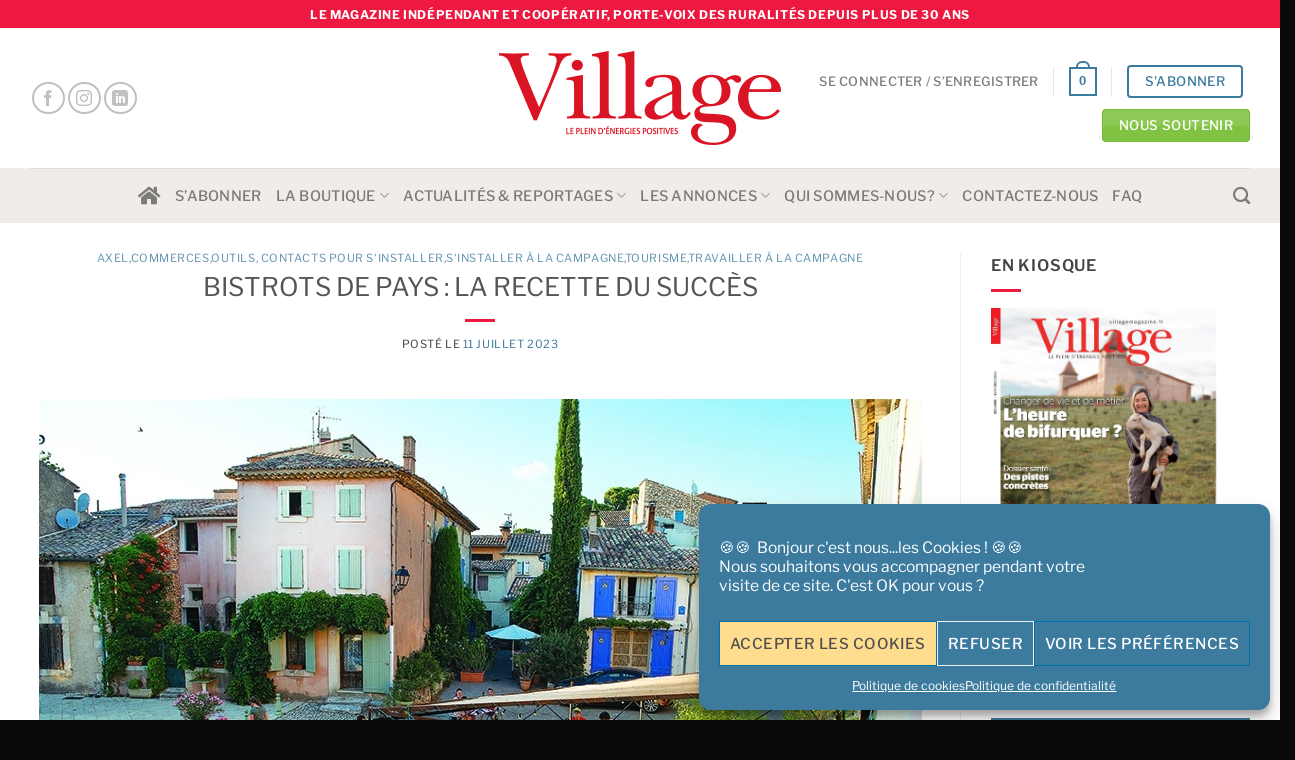

--- FILE ---
content_type: text/html; charset=UTF-8
request_url: https://villagemagazine.fr/bistrots-de-pays-la-recette-du-succes/
body_size: 38463
content:
<!DOCTYPE html>
<!--[if IE 9 ]> <html lang="fr-FR" class="ie9 loading-site no-js"> <![endif]-->
<!--[if IE 8 ]> <html lang="fr-FR" class="ie8 loading-site no-js"> <![endif]-->
<!--[if (gte IE 9)|!(IE)]><!--><html lang="fr-FR" class="loading-site no-js"> <!--<![endif]-->
<head>
	<meta charset="UTF-8" />
	<link rel="profile" href="http://gmpg.org/xfn/11" />
	<link rel="pingback" href="https://villagemagazine.fr/xmlrpc.php" />

	<script>(function(html){html.className = html.className.replace(/\bno-js\b/,'js')})(document.documentElement);</script>
<meta name='robots' content='index, follow, max-image-preview:large, max-snippet:-1, max-video-preview:-1' />
	<style>img:is([sizes="auto" i], [sizes^="auto," i]) { contain-intrinsic-size: 3000px 1500px }</style>
	
<!-- Google Tag Manager for WordPress by gtm4wp.com -->
<script data-cfasync="false" data-pagespeed-no-defer>
	var gtm4wp_datalayer_name = "dataLayer";
	var dataLayer = dataLayer || [];
	const gtm4wp_use_sku_instead = false;
	const gtm4wp_currency = 'EUR';
	const gtm4wp_product_per_impression = false;
	const gtm4wp_clear_ecommerce = false;
</script>
<!-- End Google Tag Manager for WordPress by gtm4wp.com --><meta name="viewport" content="width=device-width, initial-scale=1, maximum-scale=1" />
	<!-- This site is optimized with the Yoast SEO plugin v23.8 - https://yoast.com/wordpress/plugins/seo/ -->
	<title>Bistrots de Pays : la recette du succès - Magazine Village</title>
	<meta name="description" content="En France, près de 80 % des communes rurales ne possèdent plus ni café ni restaurant. Les Bistrots de Pays imaginent, depuis trois décennies, des recettes innovantes." />
	<link rel="canonical" href="https://villagemagazine.fr/bistrots-de-pays-la-recette-du-succes/" />
	<meta property="og:locale" content="fr_FR" />
	<meta property="og:type" content="article" />
	<meta property="og:title" content="Bistrots de Pays : la recette du succès - Magazine Village" />
	<meta property="og:description" content="En France, près de 80 % des communes rurales ne possèdent plus ni café ni restaurant. Les Bistrots de Pays imaginent, depuis trois décennies, des recettes innovantes." />
	<meta property="og:url" content="https://villagemagazine.fr/bistrots-de-pays-la-recette-du-succes/" />
	<meta property="og:site_name" content="Magazine Village" />
	<meta property="article:publisher" content="https://fr-fr.facebook.com/Village" />
	<meta property="article:published_time" content="2023-07-11T13:13:47+00:00" />
	<meta property="article:modified_time" content="2023-07-27T13:08:36+00:00" />
	<meta property="og:image" content="https://villagemagazine.fr/wp-content/uploads/2023/02/V155bistrotouverture.jpg" />
	<meta property="og:image:width" content="883" />
	<meta property="og:image:height" content="589" />
	<meta property="og:image:type" content="image/jpeg" />
	<meta name="author" content="PUIG AXEL" />
	<meta name="twitter:card" content="summary_large_image" />
	<meta name="twitter:creator" content="@Village_LeMag" />
	<meta name="twitter:site" content="@Village_LeMag" />
	<meta name="twitter:label1" content="Écrit par" />
	<meta name="twitter:data1" content="PUIG AXEL" />
	<meta name="twitter:label2" content="Durée de lecture estimée" />
	<meta name="twitter:data2" content="3 minutes" />
	<script type="application/ld+json" class="yoast-schema-graph">{"@context":"https://schema.org","@graph":[{"@type":"WebPage","@id":"https://villagemagazine.fr/bistrots-de-pays-la-recette-du-succes/","url":"https://villagemagazine.fr/bistrots-de-pays-la-recette-du-succes/","name":"Bistrots de Pays : la recette du succès - Magazine Village","isPartOf":{"@id":"https://villagemagazine.fr/#website"},"primaryImageOfPage":{"@id":"https://villagemagazine.fr/bistrots-de-pays-la-recette-du-succes/#primaryimage"},"image":{"@id":"https://villagemagazine.fr/bistrots-de-pays-la-recette-du-succes/#primaryimage"},"thumbnailUrl":"https://villagemagazine.fr/wp-content/uploads/2023/02/V155bistrotouverture.jpg","datePublished":"2023-07-11T13:13:47+00:00","dateModified":"2023-07-27T13:08:36+00:00","author":{"@id":"https://villagemagazine.fr/#/schema/person/f2d6759569284440bbff5703326109bc"},"description":"En France, près de 80 % des communes rurales ne possèdent plus ni café ni restaurant. Les Bistrots de Pays imaginent, depuis trois décennies, des recettes innovantes.","breadcrumb":{"@id":"https://villagemagazine.fr/bistrots-de-pays-la-recette-du-succes/#breadcrumb"},"inLanguage":"fr-FR","potentialAction":[{"@type":"ReadAction","target":["https://villagemagazine.fr/bistrots-de-pays-la-recette-du-succes/"]}]},{"@type":"ImageObject","inLanguage":"fr-FR","@id":"https://villagemagazine.fr/bistrots-de-pays-la-recette-du-succes/#primaryimage","url":"https://villagemagazine.fr/wp-content/uploads/2023/02/V155bistrotouverture.jpg","contentUrl":"https://villagemagazine.fr/wp-content/uploads/2023/02/V155bistrotouverture.jpg","width":883,"height":589,"caption":"Des gens mangent et boivent un verre sur la terrasse d'un bistrot."},{"@type":"BreadcrumbList","@id":"https://villagemagazine.fr/bistrots-de-pays-la-recette-du-succes/#breadcrumb","itemListElement":[{"@type":"ListItem","position":1,"name":"Accueil","item":"https://villagemagazine.fr/"},{"@type":"ListItem","position":2,"name":"Bistrots de Pays : la recette du succès"}]},{"@type":"WebSite","@id":"https://villagemagazine.fr/#website","url":"https://villagemagazine.fr/","name":"Magazine Village","description":"Rejoignez la communauté des villageois","potentialAction":[{"@type":"SearchAction","target":{"@type":"EntryPoint","urlTemplate":"https://villagemagazine.fr/?s={search_term_string}"},"query-input":{"@type":"PropertyValueSpecification","valueRequired":true,"valueName":"search_term_string"}}],"inLanguage":"fr-FR"},{"@type":"Person","@id":"https://villagemagazine.fr/#/schema/person/f2d6759569284440bbff5703326109bc","name":"PUIG AXEL","image":{"@type":"ImageObject","inLanguage":"fr-FR","@id":"https://villagemagazine.fr/#/schema/person/image/","url":"https://secure.gravatar.com/avatar/6be75f6488011153b0a1702d70dc9a22?s=96&d=mm&r=g","contentUrl":"https://secure.gravatar.com/avatar/6be75f6488011153b0a1702d70dc9a22?s=96&d=mm&r=g","caption":"PUIG AXEL"}}]}</script>
	<!-- / Yoast SEO plugin. -->


<link rel='dns-prefetch' href='//fonts.googleapis.com' />
<link href='https://fonts.gstatic.com' crossorigin rel='preconnect' />
<link rel="alternate" type="application/rss+xml" title="Magazine Village &raquo; Flux" href="https://villagemagazine.fr/feed/" />
<link rel="alternate" type="application/rss+xml" title="Magazine Village &raquo; Flux des commentaires" href="https://villagemagazine.fr/comments/feed/" />
<script type="text/javascript">
/* <![CDATA[ */
window._wpemojiSettings = {"baseUrl":"https:\/\/s.w.org\/images\/core\/emoji\/15.0.3\/72x72\/","ext":".png","svgUrl":"https:\/\/s.w.org\/images\/core\/emoji\/15.0.3\/svg\/","svgExt":".svg","source":{"concatemoji":"https:\/\/villagemagazine.fr\/wp-includes\/js\/wp-emoji-release.min.js?ver=6.7.4"}};
/*! This file is auto-generated */
!function(i,n){var o,s,e;function c(e){try{var t={supportTests:e,timestamp:(new Date).valueOf()};sessionStorage.setItem(o,JSON.stringify(t))}catch(e){}}function p(e,t,n){e.clearRect(0,0,e.canvas.width,e.canvas.height),e.fillText(t,0,0);var t=new Uint32Array(e.getImageData(0,0,e.canvas.width,e.canvas.height).data),r=(e.clearRect(0,0,e.canvas.width,e.canvas.height),e.fillText(n,0,0),new Uint32Array(e.getImageData(0,0,e.canvas.width,e.canvas.height).data));return t.every(function(e,t){return e===r[t]})}function u(e,t,n){switch(t){case"flag":return n(e,"\ud83c\udff3\ufe0f\u200d\u26a7\ufe0f","\ud83c\udff3\ufe0f\u200b\u26a7\ufe0f")?!1:!n(e,"\ud83c\uddfa\ud83c\uddf3","\ud83c\uddfa\u200b\ud83c\uddf3")&&!n(e,"\ud83c\udff4\udb40\udc67\udb40\udc62\udb40\udc65\udb40\udc6e\udb40\udc67\udb40\udc7f","\ud83c\udff4\u200b\udb40\udc67\u200b\udb40\udc62\u200b\udb40\udc65\u200b\udb40\udc6e\u200b\udb40\udc67\u200b\udb40\udc7f");case"emoji":return!n(e,"\ud83d\udc26\u200d\u2b1b","\ud83d\udc26\u200b\u2b1b")}return!1}function f(e,t,n){var r="undefined"!=typeof WorkerGlobalScope&&self instanceof WorkerGlobalScope?new OffscreenCanvas(300,150):i.createElement("canvas"),a=r.getContext("2d",{willReadFrequently:!0}),o=(a.textBaseline="top",a.font="600 32px Arial",{});return e.forEach(function(e){o[e]=t(a,e,n)}),o}function t(e){var t=i.createElement("script");t.src=e,t.defer=!0,i.head.appendChild(t)}"undefined"!=typeof Promise&&(o="wpEmojiSettingsSupports",s=["flag","emoji"],n.supports={everything:!0,everythingExceptFlag:!0},e=new Promise(function(e){i.addEventListener("DOMContentLoaded",e,{once:!0})}),new Promise(function(t){var n=function(){try{var e=JSON.parse(sessionStorage.getItem(o));if("object"==typeof e&&"number"==typeof e.timestamp&&(new Date).valueOf()<e.timestamp+604800&&"object"==typeof e.supportTests)return e.supportTests}catch(e){}return null}();if(!n){if("undefined"!=typeof Worker&&"undefined"!=typeof OffscreenCanvas&&"undefined"!=typeof URL&&URL.createObjectURL&&"undefined"!=typeof Blob)try{var e="postMessage("+f.toString()+"("+[JSON.stringify(s),u.toString(),p.toString()].join(",")+"));",r=new Blob([e],{type:"text/javascript"}),a=new Worker(URL.createObjectURL(r),{name:"wpTestEmojiSupports"});return void(a.onmessage=function(e){c(n=e.data),a.terminate(),t(n)})}catch(e){}c(n=f(s,u,p))}t(n)}).then(function(e){for(var t in e)n.supports[t]=e[t],n.supports.everything=n.supports.everything&&n.supports[t],"flag"!==t&&(n.supports.everythingExceptFlag=n.supports.everythingExceptFlag&&n.supports[t]);n.supports.everythingExceptFlag=n.supports.everythingExceptFlag&&!n.supports.flag,n.DOMReady=!1,n.readyCallback=function(){n.DOMReady=!0}}).then(function(){return e}).then(function(){var e;n.supports.everything||(n.readyCallback(),(e=n.source||{}).concatemoji?t(e.concatemoji):e.wpemoji&&e.twemoji&&(t(e.twemoji),t(e.wpemoji)))}))}((window,document),window._wpemojiSettings);
/* ]]> */
</script>
<link rel='stylesheet' id='wdp_cart-summary-css' href='https://villagemagazine.fr/wp-content/plugins/advanced-dynamic-pricing-for-woocommerce/BaseVersion/assets/css/cart-summary.css?ver=4.9.0' type='text/css' media='all' />
<style id='wp-emoji-styles-inline-css' type='text/css'>

	img.wp-smiley, img.emoji {
		display: inline !important;
		border: none !important;
		box-shadow: none !important;
		height: 1em !important;
		width: 1em !important;
		margin: 0 0.07em !important;
		vertical-align: -0.1em !important;
		background: none !important;
		padding: 0 !important;
	}
</style>
<style id='wp-block-library-inline-css' type='text/css'>
:root{--wp-admin-theme-color:#007cba;--wp-admin-theme-color--rgb:0,124,186;--wp-admin-theme-color-darker-10:#006ba1;--wp-admin-theme-color-darker-10--rgb:0,107,161;--wp-admin-theme-color-darker-20:#005a87;--wp-admin-theme-color-darker-20--rgb:0,90,135;--wp-admin-border-width-focus:2px;--wp-block-synced-color:#7a00df;--wp-block-synced-color--rgb:122,0,223;--wp-bound-block-color:var(--wp-block-synced-color)}@media (min-resolution:192dpi){:root{--wp-admin-border-width-focus:1.5px}}.wp-element-button{cursor:pointer}:root{--wp--preset--font-size--normal:16px;--wp--preset--font-size--huge:42px}:root .has-very-light-gray-background-color{background-color:#eee}:root .has-very-dark-gray-background-color{background-color:#313131}:root .has-very-light-gray-color{color:#eee}:root .has-very-dark-gray-color{color:#313131}:root .has-vivid-green-cyan-to-vivid-cyan-blue-gradient-background{background:linear-gradient(135deg,#00d084,#0693e3)}:root .has-purple-crush-gradient-background{background:linear-gradient(135deg,#34e2e4,#4721fb 50%,#ab1dfe)}:root .has-hazy-dawn-gradient-background{background:linear-gradient(135deg,#faaca8,#dad0ec)}:root .has-subdued-olive-gradient-background{background:linear-gradient(135deg,#fafae1,#67a671)}:root .has-atomic-cream-gradient-background{background:linear-gradient(135deg,#fdd79a,#004a59)}:root .has-nightshade-gradient-background{background:linear-gradient(135deg,#330968,#31cdcf)}:root .has-midnight-gradient-background{background:linear-gradient(135deg,#020381,#2874fc)}.has-regular-font-size{font-size:1em}.has-larger-font-size{font-size:2.625em}.has-normal-font-size{font-size:var(--wp--preset--font-size--normal)}.has-huge-font-size{font-size:var(--wp--preset--font-size--huge)}.has-text-align-center{text-align:center}.has-text-align-left{text-align:left}.has-text-align-right{text-align:right}#end-resizable-editor-section{display:none}.aligncenter{clear:both}.items-justified-left{justify-content:flex-start}.items-justified-center{justify-content:center}.items-justified-right{justify-content:flex-end}.items-justified-space-between{justify-content:space-between}.screen-reader-text{border:0;clip:rect(1px,1px,1px,1px);clip-path:inset(50%);height:1px;margin:-1px;overflow:hidden;padding:0;position:absolute;width:1px;word-wrap:normal!important}.screen-reader-text:focus{background-color:#ddd;clip:auto!important;clip-path:none;color:#444;display:block;font-size:1em;height:auto;left:5px;line-height:normal;padding:15px 23px 14px;text-decoration:none;top:5px;width:auto;z-index:100000}html :where(.has-border-color){border-style:solid}html :where([style*=border-top-color]){border-top-style:solid}html :where([style*=border-right-color]){border-right-style:solid}html :where([style*=border-bottom-color]){border-bottom-style:solid}html :where([style*=border-left-color]){border-left-style:solid}html :where([style*=border-width]){border-style:solid}html :where([style*=border-top-width]){border-top-style:solid}html :where([style*=border-right-width]){border-right-style:solid}html :where([style*=border-bottom-width]){border-bottom-style:solid}html :where([style*=border-left-width]){border-left-style:solid}html :where(img[class*=wp-image-]){height:auto;max-width:100%}:where(figure){margin:0 0 1em}html :where(.is-position-sticky){--wp-admin--admin-bar--position-offset:var(--wp-admin--admin-bar--height,0px)}@media screen and (max-width:600px){html :where(.is-position-sticky){--wp-admin--admin-bar--position-offset:0px}}
</style>
<style id='classic-theme-styles-inline-css' type='text/css'>
/*! This file is auto-generated */
.wp-block-button__link{color:#fff;background-color:#32373c;border-radius:9999px;box-shadow:none;text-decoration:none;padding:calc(.667em + 2px) calc(1.333em + 2px);font-size:1.125em}.wp-block-file__button{background:#32373c;color:#fff;text-decoration:none}
</style>
<link rel='stylesheet' id='contact-form-7-css' href='https://villagemagazine.fr/wp-content/plugins/contact-form-7/includes/css/styles.css?ver=6.0.1' type='text/css' media='all' />
<link rel='stylesheet' id='font-awesome-four-css' href='https://villagemagazine.fr/wp-content/plugins/font-awesome-4-menus/css/font-awesome.min.css?ver=4.7.0' type='text/css' media='all' />
<link rel='stylesheet' id='wpa-css-css' href='https://villagemagazine.fr/wp-content/plugins/honeypot/includes/css/wpa.css?ver=2.2.05' type='text/css' media='all' />
<link rel='stylesheet' id='swim_public_css-css' href='https://villagemagazine.fr/wp-content/plugins/sync-with-mahalo/assets/front_office/swim_public.css?ver=6.7.4' type='text/css' media='all' />
<style id='woocommerce-inline-inline-css' type='text/css'>
.woocommerce form .form-row .required { visibility: visible; }
</style>
<link rel='stylesheet' id='wt-smart-coupon-for-woo-css' href='https://villagemagazine.fr/wp-content/plugins/wt-smart-coupons-for-woocommerce/public/css/wt-smart-coupon-public.css?ver=1.8.4' type='text/css' media='all' />
<link rel='stylesheet' id='cmplz-general-css' href='https://villagemagazine.fr/wp-content/plugins/complianz-gdpr/assets/css/cookieblocker.min.css?ver=1731951954' type='text/css' media='all' />
<link rel='stylesheet' id='crp-style-rounded-thumbs-css' href='https://villagemagazine.fr/wp-content/plugins/contextual-related-posts/css/rounded-thumbs.min.css?ver=3.5.5' type='text/css' media='all' />
<style id='crp-style-rounded-thumbs-inline-css' type='text/css'>

			.crp_related.crp-rounded-thumbs a {
				width: 150px;
                height: 150px;
				text-decoration: none;
			}
			.crp_related.crp-rounded-thumbs img {
				max-width: 150px;
				margin: auto;
			}
			.crp_related.crp-rounded-thumbs .crp_title {
				width: 100%;
			}
			
</style>
<link rel='stylesheet' id='woosb-frontend-css' href='https://villagemagazine.fr/wp-content/plugins/woo-product-bundle/assets/css/frontend.css?ver=8.1.4' type='text/css' media='all' />
<link rel='stylesheet' id='__EPYT__style-css' href='https://villagemagazine.fr/wp-content/plugins/youtube-embed-plus/styles/ytprefs.min.css?ver=14.2.1.2' type='text/css' media='all' />
<style id='__EPYT__style-inline-css' type='text/css'>

                .epyt-gallery-thumb {
                        width: 33.333%;
                }
                
</style>
<link rel='stylesheet' id='flatsome-main-css' href='https://villagemagazine.fr/wp-content/themes/flatsome/assets/css/flatsome.css?ver=3.14.2' type='text/css' media='all' />
<style id='flatsome-main-inline-css' type='text/css'>
@font-face {
				font-family: "fl-icons";
				font-display: block;
				src: url(https://villagemagazine.fr/wp-content/themes/flatsome/assets/css/icons/fl-icons.eot?v=3.14.2);
				src:
					url(https://villagemagazine.fr/wp-content/themes/flatsome/assets/css/icons/fl-icons.eot#iefix?v=3.14.2) format("embedded-opentype"),
					url(https://villagemagazine.fr/wp-content/themes/flatsome/assets/css/icons/fl-icons.woff2?v=3.14.2) format("woff2"),
					url(https://villagemagazine.fr/wp-content/themes/flatsome/assets/css/icons/fl-icons.ttf?v=3.14.2) format("truetype"),
					url(https://villagemagazine.fr/wp-content/themes/flatsome/assets/css/icons/fl-icons.woff?v=3.14.2) format("woff"),
					url(https://villagemagazine.fr/wp-content/themes/flatsome/assets/css/icons/fl-icons.svg?v=3.14.2#fl-icons) format("svg");
			}
</style>
<link rel='stylesheet' id='flatsome-shop-css' href='https://villagemagazine.fr/wp-content/themes/flatsome/assets/css/flatsome-shop.css?ver=3.14.2' type='text/css' media='all' />
<link rel='stylesheet' id='flatsome-style-css' href='https://villagemagazine.fr/wp-content/themes/flatsome/style.css?ver=3.14.2' type='text/css' media='all' />
<link rel='stylesheet' id='sib-front-css-css' href='https://villagemagazine.fr/wp-content/plugins/mailin/css/mailin-front.css?ver=6.7.4' type='text/css' media='all' />
<link rel='stylesheet' id='awpcp-font-awesome-css' href='https://use.fontawesome.com/releases/v5.2.0/css/all.css?ver=5.2.0' type='text/css' media='all' />
<link rel='stylesheet' id='awpcp-frontend-style-css' href='https://villagemagazine.fr/wp-content/plugins/another-wordpress-classifieds-plugin/resources/css/awpcpstyle.css?ver=4.3.4' type='text/css' media='all' />
<link rel='stylesheet' id='flatsome-googlefonts-css' href='//fonts.googleapis.com/css?family=Libre+Franklin%3Aregular%2C300%2Cregular%2C500%7CDancing+Script%3Aregular%2C400&#038;display=swap&#038;ver=3.9' type='text/css' media='all' />
<link rel='stylesheet' id='wdp_pricing-table-css' href='https://villagemagazine.fr/wp-content/plugins/advanced-dynamic-pricing-for-woocommerce/BaseVersion/assets/css/pricing-table.css?ver=4.9.0' type='text/css' media='all' />
<link rel='stylesheet' id='wdp_deals-table-css' href='https://villagemagazine.fr/wp-content/plugins/advanced-dynamic-pricing-for-woocommerce/BaseVersion/assets/css/deals-table.css?ver=4.9.0' type='text/css' media='all' />
<script type="text/javascript" src="https://villagemagazine.fr/wp-includes/js/jquery/jquery.min.js?ver=3.7.1" id="jquery-core-js"></script>
<script type="text/javascript" src="https://villagemagazine.fr/wp-includes/js/jquery/jquery-migrate.min.js?ver=3.4.1" id="jquery-migrate-js"></script>
<script type="text/javascript" src="https://villagemagazine.fr/wp-content/plugins/woocommerce/assets/js/jquery-blockui/jquery.blockUI.min.js?ver=2.7.0-wc.9.4.4" id="jquery-blockui-js" defer="defer" data-wp-strategy="defer"></script>
<script type="text/javascript" id="wc-add-to-cart-js-extra">
/* <![CDATA[ */
var wc_add_to_cart_params = {"ajax_url":"\/jeveuxentrer\/admin-ajax.php","wc_ajax_url":"\/?wc-ajax=%%endpoint%%","i18n_view_cart":"Voir le panier","cart_url":"https:\/\/villagemagazine.fr\/panier\/","is_cart":"","cart_redirect_after_add":"no"};
/* ]]> */
</script>
<script type="text/javascript" src="https://villagemagazine.fr/wp-content/plugins/woocommerce/assets/js/frontend/add-to-cart.min.js?ver=9.4.4" id="wc-add-to-cart-js" defer="defer" data-wp-strategy="defer"></script>
<script type="text/javascript" src="https://villagemagazine.fr/wp-content/plugins/woocommerce/assets/js/js-cookie/js.cookie.min.js?ver=2.1.4-wc.9.4.4" id="js-cookie-js" defer="defer" data-wp-strategy="defer"></script>
<script type="text/javascript" id="woocommerce-js-extra">
/* <![CDATA[ */
var woocommerce_params = {"ajax_url":"\/jeveuxentrer\/admin-ajax.php","wc_ajax_url":"\/?wc-ajax=%%endpoint%%"};
/* ]]> */
</script>
<script type="text/javascript" src="https://villagemagazine.fr/wp-content/plugins/woocommerce/assets/js/frontend/woocommerce.min.js?ver=9.4.4" id="woocommerce-js" defer="defer" data-wp-strategy="defer"></script>
<script type="text/javascript" id="wt-smart-coupon-for-woo-js-extra">
/* <![CDATA[ */
var WTSmartCouponOBJ = {"ajaxurl":"https:\/\/villagemagazine.fr\/jeveuxentrer\/admin-ajax.php","wc_ajax_url":"https:\/\/villagemagazine.fr\/?wc-ajax=","nonces":{"public":"10bd9a6ace","apply_coupon":"9a3005b04a"},"labels":{"please_wait":"Veuillez patienter...","choose_variation":"Veuillez saisir votre email","error":"Erreur !!!"},"shipping_method":[],"payment_method":"","is_cart":""};
/* ]]> */
</script>
<script type="text/javascript" src="https://villagemagazine.fr/wp-content/plugins/wt-smart-coupons-for-woocommerce/public/js/wt-smart-coupon-public.js?ver=1.8.4" id="wt-smart-coupon-for-woo-js"></script>
<script type="text/javascript" id="__ytprefs__-js-extra">
/* <![CDATA[ */
var _EPYT_ = {"ajaxurl":"https:\/\/villagemagazine.fr\/jeveuxentrer\/admin-ajax.php","security":"4f33ab7ea5","gallery_scrolloffset":"20","eppathtoscripts":"https:\/\/villagemagazine.fr\/wp-content\/plugins\/youtube-embed-plus\/scripts\/","eppath":"https:\/\/villagemagazine.fr\/wp-content\/plugins\/youtube-embed-plus\/","epresponsiveselector":"[\"iframe.__youtube_prefs__\",\"iframe[src*='youtube.com']\",\"iframe[src*='youtube-nocookie.com']\",\"iframe[data-ep-src*='youtube.com']\",\"iframe[data-ep-src*='youtube-nocookie.com']\",\"iframe[data-ep-gallerysrc*='youtube.com']\"]","epdovol":"1","version":"14.2.1.2","evselector":"iframe.__youtube_prefs__[src], iframe[src*=\"youtube.com\/embed\/\"], iframe[src*=\"youtube-nocookie.com\/embed\/\"]","ajax_compat":"","maxres_facade":"eager","ytapi_load":"light","pause_others":"","stopMobileBuffer":"1","facade_mode":"","not_live_on_channel":"","vi_active":"","vi_js_posttypes":[]};
/* ]]> */
</script>
<script type="text/javascript" src="https://villagemagazine.fr/wp-content/plugins/youtube-embed-plus/scripts/ytprefs.min.js?ver=14.2.1.2" id="__ytprefs__-js"></script>
<script type="text/javascript" id="sib-front-js-js-extra">
/* <![CDATA[ */
var sibErrMsg = {"invalidMail":"Please fill out valid email address","requiredField":"Please fill out required fields","invalidDateFormat":"Please fill out valid date format","invalidSMSFormat":"Please fill out valid phone number"};
var ajax_sib_front_object = {"ajax_url":"https:\/\/villagemagazine.fr\/jeveuxentrer\/admin-ajax.php","ajax_nonce":"0a8a2f7461","flag_url":"https:\/\/villagemagazine.fr\/wp-content\/plugins\/mailin\/img\/flags\/"};
/* ]]> */
</script>
<script type="text/javascript" src="https://villagemagazine.fr/wp-content/plugins/mailin/js/mailin-front.js?ver=1731951975" id="sib-front-js-js"></script>
<script type="text/javascript" id="wdp_deals-js-extra">
/* <![CDATA[ */
var script_data = {"ajaxurl":"https:\/\/villagemagazine.fr\/jeveuxentrer\/admin-ajax.php","js_init_trigger":""};
/* ]]> */
</script>
<script type="text/javascript" src="https://villagemagazine.fr/wp-content/plugins/advanced-dynamic-pricing-for-woocommerce/BaseVersion/assets/js/frontend.js?ver=4.9.0" id="wdp_deals-js"></script>
<link rel="https://api.w.org/" href="https://villagemagazine.fr/wp-json/" /><link rel="alternate" title="JSON" type="application/json" href="https://villagemagazine.fr/wp-json/wp/v2/posts/40447" /><link rel="EditURI" type="application/rsd+xml" title="RSD" href="https://villagemagazine.fr/xmlrpc.php?rsd" />
<meta name="generator" content="WordPress 6.7.4" />
<meta name="generator" content="WooCommerce 9.4.4" />
<link rel='shortlink' href='https://villagemagazine.fr/?p=40447' />
<link rel="alternate" title="oEmbed (JSON)" type="application/json+oembed" href="https://villagemagazine.fr/wp-json/oembed/1.0/embed?url=https%3A%2F%2Fvillagemagazine.fr%2Fbistrots-de-pays-la-recette-du-succes%2F" />
<link rel="alternate" title="oEmbed (XML)" type="text/xml+oembed" href="https://villagemagazine.fr/wp-json/oembed/1.0/embed?url=https%3A%2F%2Fvillagemagazine.fr%2Fbistrots-de-pays-la-recette-du-succes%2F&#038;format=xml" />
			<style>.cmplz-hidden {
					display: none !important;
				}</style>
<!-- Google Tag Manager for WordPress by gtm4wp.com -->
<!-- GTM Container placement set to automatic -->
<script data-cfasync="false" data-pagespeed-no-defer type="text/javascript">
	var dataLayer_content = {"pagePostType":"post","pagePostType2":"single-post","pageCategory":["axel","commerces","podcasts-outils","sinstaller","tourisme","travailler-a-la-campagne"],"pagePostAuthor":"PUIG AXEL"};
	dataLayer.push( dataLayer_content );
</script>
<script data-cfasync="false">
(function(w,d,s,l,i){w[l]=w[l]||[];w[l].push({'gtm.start':
new Date().getTime(),event:'gtm.js'});var f=d.getElementsByTagName(s)[0],
j=d.createElement(s),dl=l!='dataLayer'?'&l='+l:'';j.async=true;j.src=
'//www.googletagmanager.com/gtm.js?id='+i+dl;f.parentNode.insertBefore(j,f);
})(window,document,'script','dataLayer','GTM-PP44F6Q');
</script>
<!-- End Google Tag Manager for WordPress by gtm4wp.com --><style>.bg{opacity: 0; transition: opacity 1s; -webkit-transition: opacity 1s;} .bg-loaded{opacity: 1;}</style><!--[if IE]><link rel="stylesheet" type="text/css" href="https://villagemagazine.fr/wp-content/themes/flatsome/assets/css/ie-fallback.css"><script src="//cdnjs.cloudflare.com/ajax/libs/html5shiv/3.6.1/html5shiv.js"></script><script>var head = document.getElementsByTagName('head')[0],style = document.createElement('style');style.type = 'text/css';style.styleSheet.cssText = ':before,:after{content:none !important';head.appendChild(style);setTimeout(function(){head.removeChild(style);}, 0);</script><script src="https://villagemagazine.fr/wp-content/themes/flatsome/assets/libs/ie-flexibility.js"></script><![endif]-->	<noscript><style>.woocommerce-product-gallery{ opacity: 1 !important; }</style></noscript>
	        <style type="text/css">
            .wdp_bulk_table_content .wdp_pricing_table_caption { color: #6d6d6d ! important} .wdp_bulk_table_content table thead td { color: #6d6d6d ! important} .wdp_bulk_table_content table thead td { background-color: #efefef ! important} .wdp_bulk_table_content table tbody td { color: #6d6d6d ! important} .wdp_bulk_table_content table tbody td { background-color: #ffffff ! important} .wdp_bulk_table_content .wdp_pricing_table_footer { color: #6d6d6d ! important}        </style>
        <link rel="canonical" href="https://villagemagazine.fr/bistrots-de-pays-la-recette-du-succes/" />
<style class='wp-fonts-local' type='text/css'>
@font-face{font-family:Inter;font-style:normal;font-weight:300 900;font-display:fallback;src:url('https://villagemagazine.fr/wp-content/plugins/woocommerce/assets/fonts/Inter-VariableFont_slnt,wght.woff2') format('woff2');font-stretch:normal;}
@font-face{font-family:Cardo;font-style:normal;font-weight:400;font-display:fallback;src:url('https://villagemagazine.fr/wp-content/plugins/woocommerce/assets/fonts/cardo_normal_400.woff2') format('woff2');}
</style>
<link rel="icon" href="https://villagemagazine.fr/wp-content/uploads/2020/06/favicon-80x80.ico" sizes="32x32" />
<link rel="icon" href="https://villagemagazine.fr/wp-content/uploads/2020/06/favicon.ico" sizes="192x192" />
<link rel="apple-touch-icon" href="https://villagemagazine.fr/wp-content/uploads/2020/06/favicon.ico" />
<meta name="msapplication-TileImage" content="https://villagemagazine.fr/wp-content/uploads/2020/06/favicon.ico" />
<style id="custom-css" type="text/css">:root {--primary-color: #3c7b9e;}.full-width .ubermenu-nav, .container, .row{max-width: 1250px}.row.row-collapse{max-width: 1220px}.row.row-small{max-width: 1242.5px}.row.row-large{max-width: 1280px}body.framed, body.framed header, body.framed .header-wrapper, body.boxed, body.boxed header, body.boxed .header-wrapper, body.boxed .is-sticky-section{ max-width: 1280px}.header-main{height: 140px}#logo img{max-height: 140px}#logo{width:297px;}#logo img{padding:15px 0;}.header-bottom{min-height: 55px}.header-top{min-height: 28px}.transparent .header-main{height: 90px}.transparent #logo img{max-height: 90px}.has-transparent + .page-title:first-of-type,.has-transparent + #main > .page-title,.has-transparent + #main > div > .page-title,.has-transparent + #main .page-header-wrapper:first-of-type .page-title{padding-top: 170px;}.header.show-on-scroll,.stuck .header-main{height:80px!important}.stuck #logo img{max-height: 80px!important}.header-bottom {background-color: #f0ede8}.stuck .header-main .nav > li > a{line-height: 20px }.header-bottom-nav > li > a{line-height: 16px }@media (max-width: 549px) {.header-main{height: 70px}#logo img{max-height: 70px}}.nav-dropdown{font-size:100%}.header-top{background-color:#ed1941!important;}/* Color */.accordion-title.active, .has-icon-bg .icon .icon-inner,.logo a, .primary.is-underline, .primary.is-link, .badge-outline .badge-inner, .nav-outline > li.active> a,.nav-outline >li.active > a, .cart-icon strong,[data-color='primary'], .is-outline.primary{color: #3c7b9e;}/* Color !important */[data-text-color="primary"]{color: #3c7b9e!important;}/* Background Color */[data-text-bg="primary"]{background-color: #3c7b9e;}/* Background */.scroll-to-bullets a,.featured-title, .label-new.menu-item > a:after, .nav-pagination > li > .current,.nav-pagination > li > span:hover,.nav-pagination > li > a:hover,.has-hover:hover .badge-outline .badge-inner,button[type="submit"], .button.wc-forward:not(.checkout):not(.checkout-button), .button.submit-button, .button.primary:not(.is-outline),.featured-table .title,.is-outline:hover, .has-icon:hover .icon-label,.nav-dropdown-bold .nav-column li > a:hover, .nav-dropdown.nav-dropdown-bold > li > a:hover, .nav-dropdown-bold.dark .nav-column li > a:hover, .nav-dropdown.nav-dropdown-bold.dark > li > a:hover, .is-outline:hover, .tagcloud a:hover,.grid-tools a, input[type='submit']:not(.is-form), .box-badge:hover .box-text, input.button.alt,.nav-box > li > a:hover,.nav-box > li.active > a,.nav-pills > li.active > a ,.current-dropdown .cart-icon strong, .cart-icon:hover strong, .nav-line-bottom > li > a:before, .nav-line-grow > li > a:before, .nav-line > li > a:before,.banner, .header-top, .slider-nav-circle .flickity-prev-next-button:hover svg, .slider-nav-circle .flickity-prev-next-button:hover .arrow, .primary.is-outline:hover, .button.primary:not(.is-outline), input[type='submit'].primary, input[type='submit'].primary, input[type='reset'].button, input[type='button'].primary, .badge-inner{background-color: #3c7b9e;}/* Border */.nav-vertical.nav-tabs > li.active > a,.scroll-to-bullets a.active,.nav-pagination > li > .current,.nav-pagination > li > span:hover,.nav-pagination > li > a:hover,.has-hover:hover .badge-outline .badge-inner,.accordion-title.active,.featured-table,.is-outline:hover, .tagcloud a:hover,blockquote, .has-border, .cart-icon strong:after,.cart-icon strong,.blockUI:before, .processing:before,.loading-spin, .slider-nav-circle .flickity-prev-next-button:hover svg, .slider-nav-circle .flickity-prev-next-button:hover .arrow, .primary.is-outline:hover{border-color: #3c7b9e}.nav-tabs > li.active > a{border-top-color: #3c7b9e}.widget_shopping_cart_content .blockUI.blockOverlay:before { border-left-color: #3c7b9e }.woocommerce-checkout-review-order .blockUI.blockOverlay:before { border-left-color: #3c7b9e }/* Fill */.slider .flickity-prev-next-button:hover svg,.slider .flickity-prev-next-button:hover .arrow{fill: #3c7b9e;}/* Background Color */[data-icon-label]:after, .secondary.is-underline:hover,.secondary.is-outline:hover,.icon-label,.button.secondary:not(.is-outline),.button.alt:not(.is-outline), .badge-inner.on-sale, .button.checkout, .single_add_to_cart_button, .current .breadcrumb-step{ background-color:#ed1941; }[data-text-bg="secondary"]{background-color: #ed1941;}/* Color */.secondary.is-underline,.secondary.is-link, .secondary.is-outline,.stars a.active, .star-rating:before, .woocommerce-page .star-rating:before,.star-rating span:before, .color-secondary{color: #ed1941}/* Color !important */[data-text-color="secondary"]{color: #ed1941!important;}/* Border */.secondary.is-outline:hover{border-color:#ed1941}.success.is-underline:hover,.success.is-outline:hover,.success{background-color: #1ed61e}.success-color, .success.is-link, .success.is-outline{color: #1ed61e;}.success-border{border-color: #1ed61e!important;}/* Color !important */[data-text-color="success"]{color: #1ed61e!important;}/* Background Color */[data-text-bg="success"]{background-color: #1ed61e;}.alert.is-underline:hover,.alert.is-outline:hover,.alert{background-color: #80c342}.alert.is-link, .alert.is-outline, .color-alert{color: #80c342;}/* Color !important */[data-text-color="alert"]{color: #80c342!important;}/* Background Color */[data-text-bg="alert"]{background-color: #80c342;}body{font-size: 100%;}@media screen and (max-width: 549px){body{font-size: 100%;}}body{font-family:"Libre Franklin", sans-serif}body{font-weight: 0}body{color: #444444}.nav > li > a {font-family:"Libre Franklin", sans-serif;}.mobile-sidebar-levels-2 .nav > li > ul > li > a {font-family:"Libre Franklin", sans-serif;}.nav > li > a {font-weight: 500;}.mobile-sidebar-levels-2 .nav > li > ul > li > a {font-weight: 500;}h1,h2,h3,h4,h5,h6,.heading-font, .off-canvas-center .nav-sidebar.nav-vertical > li > a{font-family: "Libre Franklin", sans-serif;}h1,h2,h3,h4,h5,h6,.heading-font,.banner h1,.banner h2{font-weight: 300;}.alt-font{font-family: "Dancing Script", sans-serif;}.alt-font{font-weight: 400!important;}a{color: #3c7b9e;}a:hover{color: #99d4c0;}.tagcloud a:hover{border-color: #99d4c0;background-color: #99d4c0;}.is-divider{background-color: #ed1941;}.current .breadcrumb-step, [data-icon-label]:after, .button#place_order,.button.checkout,.checkout-button,.single_add_to_cart_button.button{background-color: #aec35a!important }.badge-inner.on-sale{background-color: #d41e29}.star-rating span:before,.star-rating:before, .woocommerce-page .star-rating:before, .stars a:hover:after, .stars a.active:after{color: #d41e29}.price del, .product_list_widget del, del .woocommerce-Price-amount { color: #aec35a; }ins .woocommerce-Price-amount { color: #d41e29; }input[type='submit'], input[type="button"], button:not(.icon), .button:not(.icon){border-radius: 4!important}@media screen and (min-width: 550px){.products .box-vertical .box-image{min-width: 400px!important;width: 400px!important;}}.absolute-footer, html{background-color: #0a0a0a}button[name='update_cart'] { display: none; }.label-new.menu-item > a:after{content:"Nouveau";}.label-hot.menu-item > a:after{content:"Hot";}.label-sale.menu-item > a:after{content:"En action";}.label-popular.menu-item > a:after{content:"Populaire";}</style>		<style type="text/css" id="wp-custom-css">
			/* Adapt H1, H2, H3 Font-size
---------------------------------*/
h1, .h1 {
  font-size: 1.6em;
	text-transform:uppercase;
}

h2, .h2 {
 font-size: 1.3em; 
}

h3, .h3 {
 font-size: 1.1em; 
}

h4, .h4 {
 font-size: 1em; 
}

h5, .is-larger {
 font-size: 1.1em; 
}

/* Remove menu title when using icon
---------------------------------*/
.fontawesome-text {display: none;
}


/* Change White button style
---------------------------------*/
a.button.white {
	color:#3c7b9e !important;
	font-weight:500;
	padding-left: 10px !important;
}

/* Change button font-family
---------------------------------*/
a.button{
		font-family: Libre Franklin;
	font-weight:500;
}

/* Change widget title font-family
---------------------------------*/
.widget-title{
	font-family: Libre Franklin;
}

/* Change CF7 styles
---------------------------------*/
input.wpcf7-submit {
	font-family: Libre Franklin;
	font-weight:500;
	color:#3c7b9e !important;
	border-color:#3c7b9e;
	border-width: 2px;
	background-color:transparent  !important;
	font-size: .75em;
	margin-top:5px;
}
input.wpcf7-submit:hover {
	color:#fff !important;
	font-family: Libre Franklin;
	border-color:#3c7b9e;
	border-width: 2px;
	background-color:#3c7b9e  !important;
	font-size: .75em;
	margin-top:5px;
	box-shadow: 0 10px 20px rgba(0,0,0,0.19), 0 6px 6px rgba(0,0,0,0.22);

}

/* Change SIB button styles
---------------------------------*/

input.sib-default-btn{
	font-family: Libre Franklin;
	font-weight:500;
	color:#3c7b9e !important;
	border-color:#3c7b9e;
	border-width: 2px;
	background-color:transparent  !important;
	font-size: .75em;
	margin-top:5px;
}
input.sib-default-btn:hover {
	color:#fff !important;
	font-family: Libre Franklin;
	border-color:#3c7b9e;
	border-width: 2px;
	background-color:#3c7b9e  !important;
	font-size: .75em;
	margin-top:5px;
	box-shadow: 0 10px 20px rgba(0,0,0,0.19), 0 6px 6px rgba(0,0,0,0.22);

}

/* Change CF7 validation label style
---------------------------------*/
input[type="checkbox"] {
	font-size:5px;
	margin-right:2px;
}

/* Iframe styling
---------------------------------*/
.iframe-container {
  position: relative;
  overflow: hidden;
  width: 100%;
  padding-top: 80%; 
}

/* Then style the iframe to fit in the container div with full height and width */
.responsive-iframe {
  position: absolute;
  top: 0;
  left: 0;
  bottom: 0;
  right: 0;
  width: 100%;
  height: 100%;
}

/* Remove blog post author info
 * ---------------------------------*/
.byline{
	display:none;
}

/* Enlever l'affichage de la date de fin des annonces lors du process de publication
 * ---------------------------------*/
#end_date {
	display:none;
}
.awpcp-form-field label[for="end_date"]{
	display:none;
}

/* Changer la couleur du message d'erreur de paiement dans la page checkout
 * ---------------------------------*/

.woocommerce-error{
    color:#b20000;
		font-weight:800;
}		</style>
			<!-- Fonts Plugin CSS - https://fontsplugin.com/ -->
	<style>
		/* Cached: January 16, 2026 at 7:30am */
/* cyrillic-ext */
@font-face {
  font-family: 'Libre Franklin';
  font-style: italic;
  font-weight: 100;
  font-display: swap;
  src: url(https://fonts.gstatic.com/s/librefranklin/v20/jizBREVItHgc8qDIbSTKq4XkRiUa6zgTjmbI.woff2) format('woff2');
  unicode-range: U+0460-052F, U+1C80-1C8A, U+20B4, U+2DE0-2DFF, U+A640-A69F, U+FE2E-FE2F;
}
/* cyrillic */
@font-face {
  font-family: 'Libre Franklin';
  font-style: italic;
  font-weight: 100;
  font-display: swap;
  src: url(https://fonts.gstatic.com/s/librefranklin/v20/jizBREVItHgc8qDIbSTKq4XkRiUa6zETjmbI.woff2) format('woff2');
  unicode-range: U+0301, U+0400-045F, U+0490-0491, U+04B0-04B1, U+2116;
}
/* vietnamese */
@font-face {
  font-family: 'Libre Franklin';
  font-style: italic;
  font-weight: 100;
  font-display: swap;
  src: url(https://fonts.gstatic.com/s/librefranklin/v20/jizBREVItHgc8qDIbSTKq4XkRiUa6zoTjmbI.woff2) format('woff2');
  unicode-range: U+0102-0103, U+0110-0111, U+0128-0129, U+0168-0169, U+01A0-01A1, U+01AF-01B0, U+0300-0301, U+0303-0304, U+0308-0309, U+0323, U+0329, U+1EA0-1EF9, U+20AB;
}
/* latin-ext */
@font-face {
  font-family: 'Libre Franklin';
  font-style: italic;
  font-weight: 100;
  font-display: swap;
  src: url(https://fonts.gstatic.com/s/librefranklin/v20/jizBREVItHgc8qDIbSTKq4XkRiUa6zsTjmbI.woff2) format('woff2');
  unicode-range: U+0100-02BA, U+02BD-02C5, U+02C7-02CC, U+02CE-02D7, U+02DD-02FF, U+0304, U+0308, U+0329, U+1D00-1DBF, U+1E00-1E9F, U+1EF2-1EFF, U+2020, U+20A0-20AB, U+20AD-20C0, U+2113, U+2C60-2C7F, U+A720-A7FF;
}
/* latin */
@font-face {
  font-family: 'Libre Franklin';
  font-style: italic;
  font-weight: 100;
  font-display: swap;
  src: url(https://fonts.gstatic.com/s/librefranklin/v20/jizBREVItHgc8qDIbSTKq4XkRiUa6zUTjg.woff2) format('woff2');
  unicode-range: U+0000-00FF, U+0131, U+0152-0153, U+02BB-02BC, U+02C6, U+02DA, U+02DC, U+0304, U+0308, U+0329, U+2000-206F, U+20AC, U+2122, U+2191, U+2193, U+2212, U+2215, U+FEFF, U+FFFD;
}
/* cyrillic-ext */
@font-face {
  font-family: 'Libre Franklin';
  font-style: italic;
  font-weight: 200;
  font-display: swap;
  src: url(https://fonts.gstatic.com/s/librefranklin/v20/jizBREVItHgc8qDIbSTKq4XkRiUa6zgTjmbI.woff2) format('woff2');
  unicode-range: U+0460-052F, U+1C80-1C8A, U+20B4, U+2DE0-2DFF, U+A640-A69F, U+FE2E-FE2F;
}
/* cyrillic */
@font-face {
  font-family: 'Libre Franklin';
  font-style: italic;
  font-weight: 200;
  font-display: swap;
  src: url(https://fonts.gstatic.com/s/librefranklin/v20/jizBREVItHgc8qDIbSTKq4XkRiUa6zETjmbI.woff2) format('woff2');
  unicode-range: U+0301, U+0400-045F, U+0490-0491, U+04B0-04B1, U+2116;
}
/* vietnamese */
@font-face {
  font-family: 'Libre Franklin';
  font-style: italic;
  font-weight: 200;
  font-display: swap;
  src: url(https://fonts.gstatic.com/s/librefranklin/v20/jizBREVItHgc8qDIbSTKq4XkRiUa6zoTjmbI.woff2) format('woff2');
  unicode-range: U+0102-0103, U+0110-0111, U+0128-0129, U+0168-0169, U+01A0-01A1, U+01AF-01B0, U+0300-0301, U+0303-0304, U+0308-0309, U+0323, U+0329, U+1EA0-1EF9, U+20AB;
}
/* latin-ext */
@font-face {
  font-family: 'Libre Franklin';
  font-style: italic;
  font-weight: 200;
  font-display: swap;
  src: url(https://fonts.gstatic.com/s/librefranklin/v20/jizBREVItHgc8qDIbSTKq4XkRiUa6zsTjmbI.woff2) format('woff2');
  unicode-range: U+0100-02BA, U+02BD-02C5, U+02C7-02CC, U+02CE-02D7, U+02DD-02FF, U+0304, U+0308, U+0329, U+1D00-1DBF, U+1E00-1E9F, U+1EF2-1EFF, U+2020, U+20A0-20AB, U+20AD-20C0, U+2113, U+2C60-2C7F, U+A720-A7FF;
}
/* latin */
@font-face {
  font-family: 'Libre Franklin';
  font-style: italic;
  font-weight: 200;
  font-display: swap;
  src: url(https://fonts.gstatic.com/s/librefranklin/v20/jizBREVItHgc8qDIbSTKq4XkRiUa6zUTjg.woff2) format('woff2');
  unicode-range: U+0000-00FF, U+0131, U+0152-0153, U+02BB-02BC, U+02C6, U+02DA, U+02DC, U+0304, U+0308, U+0329, U+2000-206F, U+20AC, U+2122, U+2191, U+2193, U+2212, U+2215, U+FEFF, U+FFFD;
}
/* cyrillic-ext */
@font-face {
  font-family: 'Libre Franklin';
  font-style: italic;
  font-weight: 300;
  font-display: swap;
  src: url(https://fonts.gstatic.com/s/librefranklin/v20/jizBREVItHgc8qDIbSTKq4XkRiUa6zgTjmbI.woff2) format('woff2');
  unicode-range: U+0460-052F, U+1C80-1C8A, U+20B4, U+2DE0-2DFF, U+A640-A69F, U+FE2E-FE2F;
}
/* cyrillic */
@font-face {
  font-family: 'Libre Franklin';
  font-style: italic;
  font-weight: 300;
  font-display: swap;
  src: url(https://fonts.gstatic.com/s/librefranklin/v20/jizBREVItHgc8qDIbSTKq4XkRiUa6zETjmbI.woff2) format('woff2');
  unicode-range: U+0301, U+0400-045F, U+0490-0491, U+04B0-04B1, U+2116;
}
/* vietnamese */
@font-face {
  font-family: 'Libre Franklin';
  font-style: italic;
  font-weight: 300;
  font-display: swap;
  src: url(https://fonts.gstatic.com/s/librefranklin/v20/jizBREVItHgc8qDIbSTKq4XkRiUa6zoTjmbI.woff2) format('woff2');
  unicode-range: U+0102-0103, U+0110-0111, U+0128-0129, U+0168-0169, U+01A0-01A1, U+01AF-01B0, U+0300-0301, U+0303-0304, U+0308-0309, U+0323, U+0329, U+1EA0-1EF9, U+20AB;
}
/* latin-ext */
@font-face {
  font-family: 'Libre Franklin';
  font-style: italic;
  font-weight: 300;
  font-display: swap;
  src: url(https://fonts.gstatic.com/s/librefranklin/v20/jizBREVItHgc8qDIbSTKq4XkRiUa6zsTjmbI.woff2) format('woff2');
  unicode-range: U+0100-02BA, U+02BD-02C5, U+02C7-02CC, U+02CE-02D7, U+02DD-02FF, U+0304, U+0308, U+0329, U+1D00-1DBF, U+1E00-1E9F, U+1EF2-1EFF, U+2020, U+20A0-20AB, U+20AD-20C0, U+2113, U+2C60-2C7F, U+A720-A7FF;
}
/* latin */
@font-face {
  font-family: 'Libre Franklin';
  font-style: italic;
  font-weight: 300;
  font-display: swap;
  src: url(https://fonts.gstatic.com/s/librefranklin/v20/jizBREVItHgc8qDIbSTKq4XkRiUa6zUTjg.woff2) format('woff2');
  unicode-range: U+0000-00FF, U+0131, U+0152-0153, U+02BB-02BC, U+02C6, U+02DA, U+02DC, U+0304, U+0308, U+0329, U+2000-206F, U+20AC, U+2122, U+2191, U+2193, U+2212, U+2215, U+FEFF, U+FFFD;
}
/* cyrillic-ext */
@font-face {
  font-family: 'Libre Franklin';
  font-style: italic;
  font-weight: 400;
  font-display: swap;
  src: url(https://fonts.gstatic.com/s/librefranklin/v20/jizBREVItHgc8qDIbSTKq4XkRiUa6zgTjmbI.woff2) format('woff2');
  unicode-range: U+0460-052F, U+1C80-1C8A, U+20B4, U+2DE0-2DFF, U+A640-A69F, U+FE2E-FE2F;
}
/* cyrillic */
@font-face {
  font-family: 'Libre Franklin';
  font-style: italic;
  font-weight: 400;
  font-display: swap;
  src: url(https://fonts.gstatic.com/s/librefranklin/v20/jizBREVItHgc8qDIbSTKq4XkRiUa6zETjmbI.woff2) format('woff2');
  unicode-range: U+0301, U+0400-045F, U+0490-0491, U+04B0-04B1, U+2116;
}
/* vietnamese */
@font-face {
  font-family: 'Libre Franklin';
  font-style: italic;
  font-weight: 400;
  font-display: swap;
  src: url(https://fonts.gstatic.com/s/librefranklin/v20/jizBREVItHgc8qDIbSTKq4XkRiUa6zoTjmbI.woff2) format('woff2');
  unicode-range: U+0102-0103, U+0110-0111, U+0128-0129, U+0168-0169, U+01A0-01A1, U+01AF-01B0, U+0300-0301, U+0303-0304, U+0308-0309, U+0323, U+0329, U+1EA0-1EF9, U+20AB;
}
/* latin-ext */
@font-face {
  font-family: 'Libre Franklin';
  font-style: italic;
  font-weight: 400;
  font-display: swap;
  src: url(https://fonts.gstatic.com/s/librefranklin/v20/jizBREVItHgc8qDIbSTKq4XkRiUa6zsTjmbI.woff2) format('woff2');
  unicode-range: U+0100-02BA, U+02BD-02C5, U+02C7-02CC, U+02CE-02D7, U+02DD-02FF, U+0304, U+0308, U+0329, U+1D00-1DBF, U+1E00-1E9F, U+1EF2-1EFF, U+2020, U+20A0-20AB, U+20AD-20C0, U+2113, U+2C60-2C7F, U+A720-A7FF;
}
/* latin */
@font-face {
  font-family: 'Libre Franklin';
  font-style: italic;
  font-weight: 400;
  font-display: swap;
  src: url(https://fonts.gstatic.com/s/librefranklin/v20/jizBREVItHgc8qDIbSTKq4XkRiUa6zUTjg.woff2) format('woff2');
  unicode-range: U+0000-00FF, U+0131, U+0152-0153, U+02BB-02BC, U+02C6, U+02DA, U+02DC, U+0304, U+0308, U+0329, U+2000-206F, U+20AC, U+2122, U+2191, U+2193, U+2212, U+2215, U+FEFF, U+FFFD;
}
/* cyrillic-ext */
@font-face {
  font-family: 'Libre Franklin';
  font-style: italic;
  font-weight: 500;
  font-display: swap;
  src: url(https://fonts.gstatic.com/s/librefranklin/v20/jizBREVItHgc8qDIbSTKq4XkRiUa6zgTjmbI.woff2) format('woff2');
  unicode-range: U+0460-052F, U+1C80-1C8A, U+20B4, U+2DE0-2DFF, U+A640-A69F, U+FE2E-FE2F;
}
/* cyrillic */
@font-face {
  font-family: 'Libre Franklin';
  font-style: italic;
  font-weight: 500;
  font-display: swap;
  src: url(https://fonts.gstatic.com/s/librefranklin/v20/jizBREVItHgc8qDIbSTKq4XkRiUa6zETjmbI.woff2) format('woff2');
  unicode-range: U+0301, U+0400-045F, U+0490-0491, U+04B0-04B1, U+2116;
}
/* vietnamese */
@font-face {
  font-family: 'Libre Franklin';
  font-style: italic;
  font-weight: 500;
  font-display: swap;
  src: url(https://fonts.gstatic.com/s/librefranklin/v20/jizBREVItHgc8qDIbSTKq4XkRiUa6zoTjmbI.woff2) format('woff2');
  unicode-range: U+0102-0103, U+0110-0111, U+0128-0129, U+0168-0169, U+01A0-01A1, U+01AF-01B0, U+0300-0301, U+0303-0304, U+0308-0309, U+0323, U+0329, U+1EA0-1EF9, U+20AB;
}
/* latin-ext */
@font-face {
  font-family: 'Libre Franklin';
  font-style: italic;
  font-weight: 500;
  font-display: swap;
  src: url(https://fonts.gstatic.com/s/librefranklin/v20/jizBREVItHgc8qDIbSTKq4XkRiUa6zsTjmbI.woff2) format('woff2');
  unicode-range: U+0100-02BA, U+02BD-02C5, U+02C7-02CC, U+02CE-02D7, U+02DD-02FF, U+0304, U+0308, U+0329, U+1D00-1DBF, U+1E00-1E9F, U+1EF2-1EFF, U+2020, U+20A0-20AB, U+20AD-20C0, U+2113, U+2C60-2C7F, U+A720-A7FF;
}
/* latin */
@font-face {
  font-family: 'Libre Franklin';
  font-style: italic;
  font-weight: 500;
  font-display: swap;
  src: url(https://fonts.gstatic.com/s/librefranklin/v20/jizBREVItHgc8qDIbSTKq4XkRiUa6zUTjg.woff2) format('woff2');
  unicode-range: U+0000-00FF, U+0131, U+0152-0153, U+02BB-02BC, U+02C6, U+02DA, U+02DC, U+0304, U+0308, U+0329, U+2000-206F, U+20AC, U+2122, U+2191, U+2193, U+2212, U+2215, U+FEFF, U+FFFD;
}
/* cyrillic-ext */
@font-face {
  font-family: 'Libre Franklin';
  font-style: italic;
  font-weight: 600;
  font-display: swap;
  src: url(https://fonts.gstatic.com/s/librefranklin/v20/jizBREVItHgc8qDIbSTKq4XkRiUa6zgTjmbI.woff2) format('woff2');
  unicode-range: U+0460-052F, U+1C80-1C8A, U+20B4, U+2DE0-2DFF, U+A640-A69F, U+FE2E-FE2F;
}
/* cyrillic */
@font-face {
  font-family: 'Libre Franklin';
  font-style: italic;
  font-weight: 600;
  font-display: swap;
  src: url(https://fonts.gstatic.com/s/librefranklin/v20/jizBREVItHgc8qDIbSTKq4XkRiUa6zETjmbI.woff2) format('woff2');
  unicode-range: U+0301, U+0400-045F, U+0490-0491, U+04B0-04B1, U+2116;
}
/* vietnamese */
@font-face {
  font-family: 'Libre Franklin';
  font-style: italic;
  font-weight: 600;
  font-display: swap;
  src: url(https://fonts.gstatic.com/s/librefranklin/v20/jizBREVItHgc8qDIbSTKq4XkRiUa6zoTjmbI.woff2) format('woff2');
  unicode-range: U+0102-0103, U+0110-0111, U+0128-0129, U+0168-0169, U+01A0-01A1, U+01AF-01B0, U+0300-0301, U+0303-0304, U+0308-0309, U+0323, U+0329, U+1EA0-1EF9, U+20AB;
}
/* latin-ext */
@font-face {
  font-family: 'Libre Franklin';
  font-style: italic;
  font-weight: 600;
  font-display: swap;
  src: url(https://fonts.gstatic.com/s/librefranklin/v20/jizBREVItHgc8qDIbSTKq4XkRiUa6zsTjmbI.woff2) format('woff2');
  unicode-range: U+0100-02BA, U+02BD-02C5, U+02C7-02CC, U+02CE-02D7, U+02DD-02FF, U+0304, U+0308, U+0329, U+1D00-1DBF, U+1E00-1E9F, U+1EF2-1EFF, U+2020, U+20A0-20AB, U+20AD-20C0, U+2113, U+2C60-2C7F, U+A720-A7FF;
}
/* latin */
@font-face {
  font-family: 'Libre Franklin';
  font-style: italic;
  font-weight: 600;
  font-display: swap;
  src: url(https://fonts.gstatic.com/s/librefranklin/v20/jizBREVItHgc8qDIbSTKq4XkRiUa6zUTjg.woff2) format('woff2');
  unicode-range: U+0000-00FF, U+0131, U+0152-0153, U+02BB-02BC, U+02C6, U+02DA, U+02DC, U+0304, U+0308, U+0329, U+2000-206F, U+20AC, U+2122, U+2191, U+2193, U+2212, U+2215, U+FEFF, U+FFFD;
}
/* cyrillic-ext */
@font-face {
  font-family: 'Libre Franklin';
  font-style: italic;
  font-weight: 700;
  font-display: swap;
  src: url(https://fonts.gstatic.com/s/librefranklin/v20/jizBREVItHgc8qDIbSTKq4XkRiUa6zgTjmbI.woff2) format('woff2');
  unicode-range: U+0460-052F, U+1C80-1C8A, U+20B4, U+2DE0-2DFF, U+A640-A69F, U+FE2E-FE2F;
}
/* cyrillic */
@font-face {
  font-family: 'Libre Franklin';
  font-style: italic;
  font-weight: 700;
  font-display: swap;
  src: url(https://fonts.gstatic.com/s/librefranklin/v20/jizBREVItHgc8qDIbSTKq4XkRiUa6zETjmbI.woff2) format('woff2');
  unicode-range: U+0301, U+0400-045F, U+0490-0491, U+04B0-04B1, U+2116;
}
/* vietnamese */
@font-face {
  font-family: 'Libre Franklin';
  font-style: italic;
  font-weight: 700;
  font-display: swap;
  src: url(https://fonts.gstatic.com/s/librefranklin/v20/jizBREVItHgc8qDIbSTKq4XkRiUa6zoTjmbI.woff2) format('woff2');
  unicode-range: U+0102-0103, U+0110-0111, U+0128-0129, U+0168-0169, U+01A0-01A1, U+01AF-01B0, U+0300-0301, U+0303-0304, U+0308-0309, U+0323, U+0329, U+1EA0-1EF9, U+20AB;
}
/* latin-ext */
@font-face {
  font-family: 'Libre Franklin';
  font-style: italic;
  font-weight: 700;
  font-display: swap;
  src: url(https://fonts.gstatic.com/s/librefranklin/v20/jizBREVItHgc8qDIbSTKq4XkRiUa6zsTjmbI.woff2) format('woff2');
  unicode-range: U+0100-02BA, U+02BD-02C5, U+02C7-02CC, U+02CE-02D7, U+02DD-02FF, U+0304, U+0308, U+0329, U+1D00-1DBF, U+1E00-1E9F, U+1EF2-1EFF, U+2020, U+20A0-20AB, U+20AD-20C0, U+2113, U+2C60-2C7F, U+A720-A7FF;
}
/* latin */
@font-face {
  font-family: 'Libre Franklin';
  font-style: italic;
  font-weight: 700;
  font-display: swap;
  src: url(https://fonts.gstatic.com/s/librefranklin/v20/jizBREVItHgc8qDIbSTKq4XkRiUa6zUTjg.woff2) format('woff2');
  unicode-range: U+0000-00FF, U+0131, U+0152-0153, U+02BB-02BC, U+02C6, U+02DA, U+02DC, U+0304, U+0308, U+0329, U+2000-206F, U+20AC, U+2122, U+2191, U+2193, U+2212, U+2215, U+FEFF, U+FFFD;
}
/* cyrillic-ext */
@font-face {
  font-family: 'Libre Franklin';
  font-style: italic;
  font-weight: 800;
  font-display: swap;
  src: url(https://fonts.gstatic.com/s/librefranklin/v20/jizBREVItHgc8qDIbSTKq4XkRiUa6zgTjmbI.woff2) format('woff2');
  unicode-range: U+0460-052F, U+1C80-1C8A, U+20B4, U+2DE0-2DFF, U+A640-A69F, U+FE2E-FE2F;
}
/* cyrillic */
@font-face {
  font-family: 'Libre Franklin';
  font-style: italic;
  font-weight: 800;
  font-display: swap;
  src: url(https://fonts.gstatic.com/s/librefranklin/v20/jizBREVItHgc8qDIbSTKq4XkRiUa6zETjmbI.woff2) format('woff2');
  unicode-range: U+0301, U+0400-045F, U+0490-0491, U+04B0-04B1, U+2116;
}
/* vietnamese */
@font-face {
  font-family: 'Libre Franklin';
  font-style: italic;
  font-weight: 800;
  font-display: swap;
  src: url(https://fonts.gstatic.com/s/librefranklin/v20/jizBREVItHgc8qDIbSTKq4XkRiUa6zoTjmbI.woff2) format('woff2');
  unicode-range: U+0102-0103, U+0110-0111, U+0128-0129, U+0168-0169, U+01A0-01A1, U+01AF-01B0, U+0300-0301, U+0303-0304, U+0308-0309, U+0323, U+0329, U+1EA0-1EF9, U+20AB;
}
/* latin-ext */
@font-face {
  font-family: 'Libre Franklin';
  font-style: italic;
  font-weight: 800;
  font-display: swap;
  src: url(https://fonts.gstatic.com/s/librefranklin/v20/jizBREVItHgc8qDIbSTKq4XkRiUa6zsTjmbI.woff2) format('woff2');
  unicode-range: U+0100-02BA, U+02BD-02C5, U+02C7-02CC, U+02CE-02D7, U+02DD-02FF, U+0304, U+0308, U+0329, U+1D00-1DBF, U+1E00-1E9F, U+1EF2-1EFF, U+2020, U+20A0-20AB, U+20AD-20C0, U+2113, U+2C60-2C7F, U+A720-A7FF;
}
/* latin */
@font-face {
  font-family: 'Libre Franklin';
  font-style: italic;
  font-weight: 800;
  font-display: swap;
  src: url(https://fonts.gstatic.com/s/librefranklin/v20/jizBREVItHgc8qDIbSTKq4XkRiUa6zUTjg.woff2) format('woff2');
  unicode-range: U+0000-00FF, U+0131, U+0152-0153, U+02BB-02BC, U+02C6, U+02DA, U+02DC, U+0304, U+0308, U+0329, U+2000-206F, U+20AC, U+2122, U+2191, U+2193, U+2212, U+2215, U+FEFF, U+FFFD;
}
/* cyrillic-ext */
@font-face {
  font-family: 'Libre Franklin';
  font-style: italic;
  font-weight: 900;
  font-display: swap;
  src: url(https://fonts.gstatic.com/s/librefranklin/v20/jizBREVItHgc8qDIbSTKq4XkRiUa6zgTjmbI.woff2) format('woff2');
  unicode-range: U+0460-052F, U+1C80-1C8A, U+20B4, U+2DE0-2DFF, U+A640-A69F, U+FE2E-FE2F;
}
/* cyrillic */
@font-face {
  font-family: 'Libre Franklin';
  font-style: italic;
  font-weight: 900;
  font-display: swap;
  src: url(https://fonts.gstatic.com/s/librefranklin/v20/jizBREVItHgc8qDIbSTKq4XkRiUa6zETjmbI.woff2) format('woff2');
  unicode-range: U+0301, U+0400-045F, U+0490-0491, U+04B0-04B1, U+2116;
}
/* vietnamese */
@font-face {
  font-family: 'Libre Franklin';
  font-style: italic;
  font-weight: 900;
  font-display: swap;
  src: url(https://fonts.gstatic.com/s/librefranklin/v20/jizBREVItHgc8qDIbSTKq4XkRiUa6zoTjmbI.woff2) format('woff2');
  unicode-range: U+0102-0103, U+0110-0111, U+0128-0129, U+0168-0169, U+01A0-01A1, U+01AF-01B0, U+0300-0301, U+0303-0304, U+0308-0309, U+0323, U+0329, U+1EA0-1EF9, U+20AB;
}
/* latin-ext */
@font-face {
  font-family: 'Libre Franklin';
  font-style: italic;
  font-weight: 900;
  font-display: swap;
  src: url(https://fonts.gstatic.com/s/librefranklin/v20/jizBREVItHgc8qDIbSTKq4XkRiUa6zsTjmbI.woff2) format('woff2');
  unicode-range: U+0100-02BA, U+02BD-02C5, U+02C7-02CC, U+02CE-02D7, U+02DD-02FF, U+0304, U+0308, U+0329, U+1D00-1DBF, U+1E00-1E9F, U+1EF2-1EFF, U+2020, U+20A0-20AB, U+20AD-20C0, U+2113, U+2C60-2C7F, U+A720-A7FF;
}
/* latin */
@font-face {
  font-family: 'Libre Franklin';
  font-style: italic;
  font-weight: 900;
  font-display: swap;
  src: url(https://fonts.gstatic.com/s/librefranklin/v20/jizBREVItHgc8qDIbSTKq4XkRiUa6zUTjg.woff2) format('woff2');
  unicode-range: U+0000-00FF, U+0131, U+0152-0153, U+02BB-02BC, U+02C6, U+02DA, U+02DC, U+0304, U+0308, U+0329, U+2000-206F, U+20AC, U+2122, U+2191, U+2193, U+2212, U+2215, U+FEFF, U+FFFD;
}
/* cyrillic-ext */
@font-face {
  font-family: 'Libre Franklin';
  font-style: normal;
  font-weight: 100;
  font-display: swap;
  src: url(https://fonts.gstatic.com/s/librefranklin/v20/jizDREVItHgc8qDIbSTKq4XkRiUS2zcLig.woff2) format('woff2');
  unicode-range: U+0460-052F, U+1C80-1C8A, U+20B4, U+2DE0-2DFF, U+A640-A69F, U+FE2E-FE2F;
}
/* cyrillic */
@font-face {
  font-family: 'Libre Franklin';
  font-style: normal;
  font-weight: 100;
  font-display: swap;
  src: url(https://fonts.gstatic.com/s/librefranklin/v20/jizDREVItHgc8qDIbSTKq4XkRiUb2zcLig.woff2) format('woff2');
  unicode-range: U+0301, U+0400-045F, U+0490-0491, U+04B0-04B1, U+2116;
}
/* vietnamese */
@font-face {
  font-family: 'Libre Franklin';
  font-style: normal;
  font-weight: 100;
  font-display: swap;
  src: url(https://fonts.gstatic.com/s/librefranklin/v20/jizDREVItHgc8qDIbSTKq4XkRiUQ2zcLig.woff2) format('woff2');
  unicode-range: U+0102-0103, U+0110-0111, U+0128-0129, U+0168-0169, U+01A0-01A1, U+01AF-01B0, U+0300-0301, U+0303-0304, U+0308-0309, U+0323, U+0329, U+1EA0-1EF9, U+20AB;
}
/* latin-ext */
@font-face {
  font-family: 'Libre Franklin';
  font-style: normal;
  font-weight: 100;
  font-display: swap;
  src: url(https://fonts.gstatic.com/s/librefranklin/v20/jizDREVItHgc8qDIbSTKq4XkRiUR2zcLig.woff2) format('woff2');
  unicode-range: U+0100-02BA, U+02BD-02C5, U+02C7-02CC, U+02CE-02D7, U+02DD-02FF, U+0304, U+0308, U+0329, U+1D00-1DBF, U+1E00-1E9F, U+1EF2-1EFF, U+2020, U+20A0-20AB, U+20AD-20C0, U+2113, U+2C60-2C7F, U+A720-A7FF;
}
/* latin */
@font-face {
  font-family: 'Libre Franklin';
  font-style: normal;
  font-weight: 100;
  font-display: swap;
  src: url(https://fonts.gstatic.com/s/librefranklin/v20/jizDREVItHgc8qDIbSTKq4XkRiUf2zc.woff2) format('woff2');
  unicode-range: U+0000-00FF, U+0131, U+0152-0153, U+02BB-02BC, U+02C6, U+02DA, U+02DC, U+0304, U+0308, U+0329, U+2000-206F, U+20AC, U+2122, U+2191, U+2193, U+2212, U+2215, U+FEFF, U+FFFD;
}
/* cyrillic-ext */
@font-face {
  font-family: 'Libre Franklin';
  font-style: normal;
  font-weight: 200;
  font-display: swap;
  src: url(https://fonts.gstatic.com/s/librefranklin/v20/jizDREVItHgc8qDIbSTKq4XkRiUS2zcLig.woff2) format('woff2');
  unicode-range: U+0460-052F, U+1C80-1C8A, U+20B4, U+2DE0-2DFF, U+A640-A69F, U+FE2E-FE2F;
}
/* cyrillic */
@font-face {
  font-family: 'Libre Franklin';
  font-style: normal;
  font-weight: 200;
  font-display: swap;
  src: url(https://fonts.gstatic.com/s/librefranklin/v20/jizDREVItHgc8qDIbSTKq4XkRiUb2zcLig.woff2) format('woff2');
  unicode-range: U+0301, U+0400-045F, U+0490-0491, U+04B0-04B1, U+2116;
}
/* vietnamese */
@font-face {
  font-family: 'Libre Franklin';
  font-style: normal;
  font-weight: 200;
  font-display: swap;
  src: url(https://fonts.gstatic.com/s/librefranklin/v20/jizDREVItHgc8qDIbSTKq4XkRiUQ2zcLig.woff2) format('woff2');
  unicode-range: U+0102-0103, U+0110-0111, U+0128-0129, U+0168-0169, U+01A0-01A1, U+01AF-01B0, U+0300-0301, U+0303-0304, U+0308-0309, U+0323, U+0329, U+1EA0-1EF9, U+20AB;
}
/* latin-ext */
@font-face {
  font-family: 'Libre Franklin';
  font-style: normal;
  font-weight: 200;
  font-display: swap;
  src: url(https://fonts.gstatic.com/s/librefranklin/v20/jizDREVItHgc8qDIbSTKq4XkRiUR2zcLig.woff2) format('woff2');
  unicode-range: U+0100-02BA, U+02BD-02C5, U+02C7-02CC, U+02CE-02D7, U+02DD-02FF, U+0304, U+0308, U+0329, U+1D00-1DBF, U+1E00-1E9F, U+1EF2-1EFF, U+2020, U+20A0-20AB, U+20AD-20C0, U+2113, U+2C60-2C7F, U+A720-A7FF;
}
/* latin */
@font-face {
  font-family: 'Libre Franklin';
  font-style: normal;
  font-weight: 200;
  font-display: swap;
  src: url(https://fonts.gstatic.com/s/librefranklin/v20/jizDREVItHgc8qDIbSTKq4XkRiUf2zc.woff2) format('woff2');
  unicode-range: U+0000-00FF, U+0131, U+0152-0153, U+02BB-02BC, U+02C6, U+02DA, U+02DC, U+0304, U+0308, U+0329, U+2000-206F, U+20AC, U+2122, U+2191, U+2193, U+2212, U+2215, U+FEFF, U+FFFD;
}
/* cyrillic-ext */
@font-face {
  font-family: 'Libre Franklin';
  font-style: normal;
  font-weight: 300;
  font-display: swap;
  src: url(https://fonts.gstatic.com/s/librefranklin/v20/jizDREVItHgc8qDIbSTKq4XkRiUS2zcLig.woff2) format('woff2');
  unicode-range: U+0460-052F, U+1C80-1C8A, U+20B4, U+2DE0-2DFF, U+A640-A69F, U+FE2E-FE2F;
}
/* cyrillic */
@font-face {
  font-family: 'Libre Franklin';
  font-style: normal;
  font-weight: 300;
  font-display: swap;
  src: url(https://fonts.gstatic.com/s/librefranklin/v20/jizDREVItHgc8qDIbSTKq4XkRiUb2zcLig.woff2) format('woff2');
  unicode-range: U+0301, U+0400-045F, U+0490-0491, U+04B0-04B1, U+2116;
}
/* vietnamese */
@font-face {
  font-family: 'Libre Franklin';
  font-style: normal;
  font-weight: 300;
  font-display: swap;
  src: url(https://fonts.gstatic.com/s/librefranklin/v20/jizDREVItHgc8qDIbSTKq4XkRiUQ2zcLig.woff2) format('woff2');
  unicode-range: U+0102-0103, U+0110-0111, U+0128-0129, U+0168-0169, U+01A0-01A1, U+01AF-01B0, U+0300-0301, U+0303-0304, U+0308-0309, U+0323, U+0329, U+1EA0-1EF9, U+20AB;
}
/* latin-ext */
@font-face {
  font-family: 'Libre Franklin';
  font-style: normal;
  font-weight: 300;
  font-display: swap;
  src: url(https://fonts.gstatic.com/s/librefranklin/v20/jizDREVItHgc8qDIbSTKq4XkRiUR2zcLig.woff2) format('woff2');
  unicode-range: U+0100-02BA, U+02BD-02C5, U+02C7-02CC, U+02CE-02D7, U+02DD-02FF, U+0304, U+0308, U+0329, U+1D00-1DBF, U+1E00-1E9F, U+1EF2-1EFF, U+2020, U+20A0-20AB, U+20AD-20C0, U+2113, U+2C60-2C7F, U+A720-A7FF;
}
/* latin */
@font-face {
  font-family: 'Libre Franklin';
  font-style: normal;
  font-weight: 300;
  font-display: swap;
  src: url(https://fonts.gstatic.com/s/librefranklin/v20/jizDREVItHgc8qDIbSTKq4XkRiUf2zc.woff2) format('woff2');
  unicode-range: U+0000-00FF, U+0131, U+0152-0153, U+02BB-02BC, U+02C6, U+02DA, U+02DC, U+0304, U+0308, U+0329, U+2000-206F, U+20AC, U+2122, U+2191, U+2193, U+2212, U+2215, U+FEFF, U+FFFD;
}
/* cyrillic-ext */
@font-face {
  font-family: 'Libre Franklin';
  font-style: normal;
  font-weight: 400;
  font-display: swap;
  src: url(https://fonts.gstatic.com/s/librefranklin/v20/jizDREVItHgc8qDIbSTKq4XkRiUS2zcLig.woff2) format('woff2');
  unicode-range: U+0460-052F, U+1C80-1C8A, U+20B4, U+2DE0-2DFF, U+A640-A69F, U+FE2E-FE2F;
}
/* cyrillic */
@font-face {
  font-family: 'Libre Franklin';
  font-style: normal;
  font-weight: 400;
  font-display: swap;
  src: url(https://fonts.gstatic.com/s/librefranklin/v20/jizDREVItHgc8qDIbSTKq4XkRiUb2zcLig.woff2) format('woff2');
  unicode-range: U+0301, U+0400-045F, U+0490-0491, U+04B0-04B1, U+2116;
}
/* vietnamese */
@font-face {
  font-family: 'Libre Franklin';
  font-style: normal;
  font-weight: 400;
  font-display: swap;
  src: url(https://fonts.gstatic.com/s/librefranklin/v20/jizDREVItHgc8qDIbSTKq4XkRiUQ2zcLig.woff2) format('woff2');
  unicode-range: U+0102-0103, U+0110-0111, U+0128-0129, U+0168-0169, U+01A0-01A1, U+01AF-01B0, U+0300-0301, U+0303-0304, U+0308-0309, U+0323, U+0329, U+1EA0-1EF9, U+20AB;
}
/* latin-ext */
@font-face {
  font-family: 'Libre Franklin';
  font-style: normal;
  font-weight: 400;
  font-display: swap;
  src: url(https://fonts.gstatic.com/s/librefranklin/v20/jizDREVItHgc8qDIbSTKq4XkRiUR2zcLig.woff2) format('woff2');
  unicode-range: U+0100-02BA, U+02BD-02C5, U+02C7-02CC, U+02CE-02D7, U+02DD-02FF, U+0304, U+0308, U+0329, U+1D00-1DBF, U+1E00-1E9F, U+1EF2-1EFF, U+2020, U+20A0-20AB, U+20AD-20C0, U+2113, U+2C60-2C7F, U+A720-A7FF;
}
/* latin */
@font-face {
  font-family: 'Libre Franklin';
  font-style: normal;
  font-weight: 400;
  font-display: swap;
  src: url(https://fonts.gstatic.com/s/librefranklin/v20/jizDREVItHgc8qDIbSTKq4XkRiUf2zc.woff2) format('woff2');
  unicode-range: U+0000-00FF, U+0131, U+0152-0153, U+02BB-02BC, U+02C6, U+02DA, U+02DC, U+0304, U+0308, U+0329, U+2000-206F, U+20AC, U+2122, U+2191, U+2193, U+2212, U+2215, U+FEFF, U+FFFD;
}
/* cyrillic-ext */
@font-face {
  font-family: 'Libre Franklin';
  font-style: normal;
  font-weight: 500;
  font-display: swap;
  src: url(https://fonts.gstatic.com/s/librefranklin/v20/jizDREVItHgc8qDIbSTKq4XkRiUS2zcLig.woff2) format('woff2');
  unicode-range: U+0460-052F, U+1C80-1C8A, U+20B4, U+2DE0-2DFF, U+A640-A69F, U+FE2E-FE2F;
}
/* cyrillic */
@font-face {
  font-family: 'Libre Franklin';
  font-style: normal;
  font-weight: 500;
  font-display: swap;
  src: url(https://fonts.gstatic.com/s/librefranklin/v20/jizDREVItHgc8qDIbSTKq4XkRiUb2zcLig.woff2) format('woff2');
  unicode-range: U+0301, U+0400-045F, U+0490-0491, U+04B0-04B1, U+2116;
}
/* vietnamese */
@font-face {
  font-family: 'Libre Franklin';
  font-style: normal;
  font-weight: 500;
  font-display: swap;
  src: url(https://fonts.gstatic.com/s/librefranklin/v20/jizDREVItHgc8qDIbSTKq4XkRiUQ2zcLig.woff2) format('woff2');
  unicode-range: U+0102-0103, U+0110-0111, U+0128-0129, U+0168-0169, U+01A0-01A1, U+01AF-01B0, U+0300-0301, U+0303-0304, U+0308-0309, U+0323, U+0329, U+1EA0-1EF9, U+20AB;
}
/* latin-ext */
@font-face {
  font-family: 'Libre Franklin';
  font-style: normal;
  font-weight: 500;
  font-display: swap;
  src: url(https://fonts.gstatic.com/s/librefranklin/v20/jizDREVItHgc8qDIbSTKq4XkRiUR2zcLig.woff2) format('woff2');
  unicode-range: U+0100-02BA, U+02BD-02C5, U+02C7-02CC, U+02CE-02D7, U+02DD-02FF, U+0304, U+0308, U+0329, U+1D00-1DBF, U+1E00-1E9F, U+1EF2-1EFF, U+2020, U+20A0-20AB, U+20AD-20C0, U+2113, U+2C60-2C7F, U+A720-A7FF;
}
/* latin */
@font-face {
  font-family: 'Libre Franklin';
  font-style: normal;
  font-weight: 500;
  font-display: swap;
  src: url(https://fonts.gstatic.com/s/librefranklin/v20/jizDREVItHgc8qDIbSTKq4XkRiUf2zc.woff2) format('woff2');
  unicode-range: U+0000-00FF, U+0131, U+0152-0153, U+02BB-02BC, U+02C6, U+02DA, U+02DC, U+0304, U+0308, U+0329, U+2000-206F, U+20AC, U+2122, U+2191, U+2193, U+2212, U+2215, U+FEFF, U+FFFD;
}
/* cyrillic-ext */
@font-face {
  font-family: 'Libre Franklin';
  font-style: normal;
  font-weight: 600;
  font-display: swap;
  src: url(https://fonts.gstatic.com/s/librefranklin/v20/jizDREVItHgc8qDIbSTKq4XkRiUS2zcLig.woff2) format('woff2');
  unicode-range: U+0460-052F, U+1C80-1C8A, U+20B4, U+2DE0-2DFF, U+A640-A69F, U+FE2E-FE2F;
}
/* cyrillic */
@font-face {
  font-family: 'Libre Franklin';
  font-style: normal;
  font-weight: 600;
  font-display: swap;
  src: url(https://fonts.gstatic.com/s/librefranklin/v20/jizDREVItHgc8qDIbSTKq4XkRiUb2zcLig.woff2) format('woff2');
  unicode-range: U+0301, U+0400-045F, U+0490-0491, U+04B0-04B1, U+2116;
}
/* vietnamese */
@font-face {
  font-family: 'Libre Franklin';
  font-style: normal;
  font-weight: 600;
  font-display: swap;
  src: url(https://fonts.gstatic.com/s/librefranklin/v20/jizDREVItHgc8qDIbSTKq4XkRiUQ2zcLig.woff2) format('woff2');
  unicode-range: U+0102-0103, U+0110-0111, U+0128-0129, U+0168-0169, U+01A0-01A1, U+01AF-01B0, U+0300-0301, U+0303-0304, U+0308-0309, U+0323, U+0329, U+1EA0-1EF9, U+20AB;
}
/* latin-ext */
@font-face {
  font-family: 'Libre Franklin';
  font-style: normal;
  font-weight: 600;
  font-display: swap;
  src: url(https://fonts.gstatic.com/s/librefranklin/v20/jizDREVItHgc8qDIbSTKq4XkRiUR2zcLig.woff2) format('woff2');
  unicode-range: U+0100-02BA, U+02BD-02C5, U+02C7-02CC, U+02CE-02D7, U+02DD-02FF, U+0304, U+0308, U+0329, U+1D00-1DBF, U+1E00-1E9F, U+1EF2-1EFF, U+2020, U+20A0-20AB, U+20AD-20C0, U+2113, U+2C60-2C7F, U+A720-A7FF;
}
/* latin */
@font-face {
  font-family: 'Libre Franklin';
  font-style: normal;
  font-weight: 600;
  font-display: swap;
  src: url(https://fonts.gstatic.com/s/librefranklin/v20/jizDREVItHgc8qDIbSTKq4XkRiUf2zc.woff2) format('woff2');
  unicode-range: U+0000-00FF, U+0131, U+0152-0153, U+02BB-02BC, U+02C6, U+02DA, U+02DC, U+0304, U+0308, U+0329, U+2000-206F, U+20AC, U+2122, U+2191, U+2193, U+2212, U+2215, U+FEFF, U+FFFD;
}
/* cyrillic-ext */
@font-face {
  font-family: 'Libre Franklin';
  font-style: normal;
  font-weight: 700;
  font-display: swap;
  src: url(https://fonts.gstatic.com/s/librefranklin/v20/jizDREVItHgc8qDIbSTKq4XkRiUS2zcLig.woff2) format('woff2');
  unicode-range: U+0460-052F, U+1C80-1C8A, U+20B4, U+2DE0-2DFF, U+A640-A69F, U+FE2E-FE2F;
}
/* cyrillic */
@font-face {
  font-family: 'Libre Franklin';
  font-style: normal;
  font-weight: 700;
  font-display: swap;
  src: url(https://fonts.gstatic.com/s/librefranklin/v20/jizDREVItHgc8qDIbSTKq4XkRiUb2zcLig.woff2) format('woff2');
  unicode-range: U+0301, U+0400-045F, U+0490-0491, U+04B0-04B1, U+2116;
}
/* vietnamese */
@font-face {
  font-family: 'Libre Franklin';
  font-style: normal;
  font-weight: 700;
  font-display: swap;
  src: url(https://fonts.gstatic.com/s/librefranklin/v20/jizDREVItHgc8qDIbSTKq4XkRiUQ2zcLig.woff2) format('woff2');
  unicode-range: U+0102-0103, U+0110-0111, U+0128-0129, U+0168-0169, U+01A0-01A1, U+01AF-01B0, U+0300-0301, U+0303-0304, U+0308-0309, U+0323, U+0329, U+1EA0-1EF9, U+20AB;
}
/* latin-ext */
@font-face {
  font-family: 'Libre Franklin';
  font-style: normal;
  font-weight: 700;
  font-display: swap;
  src: url(https://fonts.gstatic.com/s/librefranklin/v20/jizDREVItHgc8qDIbSTKq4XkRiUR2zcLig.woff2) format('woff2');
  unicode-range: U+0100-02BA, U+02BD-02C5, U+02C7-02CC, U+02CE-02D7, U+02DD-02FF, U+0304, U+0308, U+0329, U+1D00-1DBF, U+1E00-1E9F, U+1EF2-1EFF, U+2020, U+20A0-20AB, U+20AD-20C0, U+2113, U+2C60-2C7F, U+A720-A7FF;
}
/* latin */
@font-face {
  font-family: 'Libre Franklin';
  font-style: normal;
  font-weight: 700;
  font-display: swap;
  src: url(https://fonts.gstatic.com/s/librefranklin/v20/jizDREVItHgc8qDIbSTKq4XkRiUf2zc.woff2) format('woff2');
  unicode-range: U+0000-00FF, U+0131, U+0152-0153, U+02BB-02BC, U+02C6, U+02DA, U+02DC, U+0304, U+0308, U+0329, U+2000-206F, U+20AC, U+2122, U+2191, U+2193, U+2212, U+2215, U+FEFF, U+FFFD;
}
/* cyrillic-ext */
@font-face {
  font-family: 'Libre Franklin';
  font-style: normal;
  font-weight: 800;
  font-display: swap;
  src: url(https://fonts.gstatic.com/s/librefranklin/v20/jizDREVItHgc8qDIbSTKq4XkRiUS2zcLig.woff2) format('woff2');
  unicode-range: U+0460-052F, U+1C80-1C8A, U+20B4, U+2DE0-2DFF, U+A640-A69F, U+FE2E-FE2F;
}
/* cyrillic */
@font-face {
  font-family: 'Libre Franklin';
  font-style: normal;
  font-weight: 800;
  font-display: swap;
  src: url(https://fonts.gstatic.com/s/librefranklin/v20/jizDREVItHgc8qDIbSTKq4XkRiUb2zcLig.woff2) format('woff2');
  unicode-range: U+0301, U+0400-045F, U+0490-0491, U+04B0-04B1, U+2116;
}
/* vietnamese */
@font-face {
  font-family: 'Libre Franklin';
  font-style: normal;
  font-weight: 800;
  font-display: swap;
  src: url(https://fonts.gstatic.com/s/librefranklin/v20/jizDREVItHgc8qDIbSTKq4XkRiUQ2zcLig.woff2) format('woff2');
  unicode-range: U+0102-0103, U+0110-0111, U+0128-0129, U+0168-0169, U+01A0-01A1, U+01AF-01B0, U+0300-0301, U+0303-0304, U+0308-0309, U+0323, U+0329, U+1EA0-1EF9, U+20AB;
}
/* latin-ext */
@font-face {
  font-family: 'Libre Franklin';
  font-style: normal;
  font-weight: 800;
  font-display: swap;
  src: url(https://fonts.gstatic.com/s/librefranklin/v20/jizDREVItHgc8qDIbSTKq4XkRiUR2zcLig.woff2) format('woff2');
  unicode-range: U+0100-02BA, U+02BD-02C5, U+02C7-02CC, U+02CE-02D7, U+02DD-02FF, U+0304, U+0308, U+0329, U+1D00-1DBF, U+1E00-1E9F, U+1EF2-1EFF, U+2020, U+20A0-20AB, U+20AD-20C0, U+2113, U+2C60-2C7F, U+A720-A7FF;
}
/* latin */
@font-face {
  font-family: 'Libre Franklin';
  font-style: normal;
  font-weight: 800;
  font-display: swap;
  src: url(https://fonts.gstatic.com/s/librefranklin/v20/jizDREVItHgc8qDIbSTKq4XkRiUf2zc.woff2) format('woff2');
  unicode-range: U+0000-00FF, U+0131, U+0152-0153, U+02BB-02BC, U+02C6, U+02DA, U+02DC, U+0304, U+0308, U+0329, U+2000-206F, U+20AC, U+2122, U+2191, U+2193, U+2212, U+2215, U+FEFF, U+FFFD;
}
/* cyrillic-ext */
@font-face {
  font-family: 'Libre Franklin';
  font-style: normal;
  font-weight: 900;
  font-display: swap;
  src: url(https://fonts.gstatic.com/s/librefranklin/v20/jizDREVItHgc8qDIbSTKq4XkRiUS2zcLig.woff2) format('woff2');
  unicode-range: U+0460-052F, U+1C80-1C8A, U+20B4, U+2DE0-2DFF, U+A640-A69F, U+FE2E-FE2F;
}
/* cyrillic */
@font-face {
  font-family: 'Libre Franklin';
  font-style: normal;
  font-weight: 900;
  font-display: swap;
  src: url(https://fonts.gstatic.com/s/librefranklin/v20/jizDREVItHgc8qDIbSTKq4XkRiUb2zcLig.woff2) format('woff2');
  unicode-range: U+0301, U+0400-045F, U+0490-0491, U+04B0-04B1, U+2116;
}
/* vietnamese */
@font-face {
  font-family: 'Libre Franklin';
  font-style: normal;
  font-weight: 900;
  font-display: swap;
  src: url(https://fonts.gstatic.com/s/librefranklin/v20/jizDREVItHgc8qDIbSTKq4XkRiUQ2zcLig.woff2) format('woff2');
  unicode-range: U+0102-0103, U+0110-0111, U+0128-0129, U+0168-0169, U+01A0-01A1, U+01AF-01B0, U+0300-0301, U+0303-0304, U+0308-0309, U+0323, U+0329, U+1EA0-1EF9, U+20AB;
}
/* latin-ext */
@font-face {
  font-family: 'Libre Franklin';
  font-style: normal;
  font-weight: 900;
  font-display: swap;
  src: url(https://fonts.gstatic.com/s/librefranklin/v20/jizDREVItHgc8qDIbSTKq4XkRiUR2zcLig.woff2) format('woff2');
  unicode-range: U+0100-02BA, U+02BD-02C5, U+02C7-02CC, U+02CE-02D7, U+02DD-02FF, U+0304, U+0308, U+0329, U+1D00-1DBF, U+1E00-1E9F, U+1EF2-1EFF, U+2020, U+20A0-20AB, U+20AD-20C0, U+2113, U+2C60-2C7F, U+A720-A7FF;
}
/* latin */
@font-face {
  font-family: 'Libre Franklin';
  font-style: normal;
  font-weight: 900;
  font-display: swap;
  src: url(https://fonts.gstatic.com/s/librefranklin/v20/jizDREVItHgc8qDIbSTKq4XkRiUf2zc.woff2) format('woff2');
  unicode-range: U+0000-00FF, U+0131, U+0152-0153, U+02BB-02BC, U+02C6, U+02DA, U+02DC, U+0304, U+0308, U+0329, U+2000-206F, U+20AC, U+2122, U+2191, U+2193, U+2212, U+2215, U+FEFF, U+FFFD;
}

:root {
--font-base: Libre Franklin;
--font-headings: Libre Franklin;
--font-input: Libre Franklin;
}
body, #content, .entry-content, .post-content, .page-content, .post-excerpt, .entry-summary, .entry-excerpt, .widget-area, .widget, .sidebar, #sidebar, footer, .footer, #footer, .site-footer {
font-family: "Libre Franklin";
 }
#site-title, .site-title, #site-title a, .site-title a, .entry-title, .entry-title a, h1, h2, h3, h4, h5, h6, .widget-title, .elementor-heading-title {
font-family: "Libre Franklin";
font-style: normal;
font-weight: 400;
 }
button, .button, input, select, textarea, .wp-block-button, .wp-block-button__link {
font-family: "Libre Franklin";
 }
#site-title, .site-title, #site-title a, .site-title a, #site-logo, #site-logo a, #logo, #logo a, .logo, .logo a, .wp-block-site-title, .wp-block-site-title a {
font-family: "Libre Franklin";
 }
#site-description, .site-description, #site-tagline, .site-tagline, .wp-block-site-tagline {
font-family: "Libre Franklin";
 }
.menu, .page_item a, .menu-item a, .wp-block-navigation, .wp-block-navigation-item__content {
font-family: "Libre Franklin";
 }
.entry-content, .entry-content p, .post-content, .page-content, .post-excerpt, .entry-summary, .entry-excerpt, .excerpt, .excerpt p, .type-post p, .type-page p, .wp-block-post-content, .wp-block-post-excerpt, .elementor, .elementor p {
font-family: "Libre Franklin";
 }
.wp-block-post-title, .wp-block-post-title a, .entry-title, .entry-title a, .post-title, .post-title a, .page-title, .entry-content h1, #content h1, .type-post h1, .type-page h1, .elementor h1 {
font-family: "Libre Franklin";
font-style: normal;
font-weight: 400;
 }
.entry-content h2, .post-content h2, .page-content h2, #content h2, .type-post h2, .type-page h2, .elementor h2 {
font-family: "Libre Franklin";
font-weight: 500;
 }
.entry-content h3, .post-content h3, .page-content h3, #content h3, .type-post h3, .type-page h3, .elementor h3 {
font-family: "Libre Franklin";
font-weight: 700;
 }
.entry-content h4, .post-content h4, .page-content h4, #content h4, .type-post h4, .type-page h4, .elementor h4 {
font-family: "Libre Franklin";
font-weight: 700;
 }
.entry-content h5, .post-content h5, .page-content h5, #content h5, .type-post h5, .type-page h5, .elementor h5 {
font-family: "Libre Franklin";
font-weight: 400;
 }
.entry-content h6, .post-content h6, .page-content h6, #content h6, .type-post h6, .type-page h6, .elementor h6 {
font-family: "Libre Franklin";
font-weight: 400;
 }
.widget-title, .widget-area h1, .widget-area h2, .widget-area h3, .widget-area h4, .widget-area h5, .widget-area h6, #secondary h1, #secondary h2, #secondary h3, #secondary h4, #secondary h5, #secondary h6 {
font-family: "Libre Franklin";
 }
.widget-area, .widget, .sidebar, #sidebar, #secondary {
font-family: "Libre Franklin";
 }
footer h1, footer h2, footer h3, footer h4, footer h5, footer h6, .footer h1, .footer h2, .footer h3, .footer h4, .footer h5, .footer h6, #footer h1, #footer h2, #footer h3, #footer h4, #footer h5, #footer h6 {
font-family: "Libre Franklin";
 }
footer, #footer, .footer, .site-footer {
font-family: "Libre Franklin";
 }
	</style>
	<!-- Fonts Plugin CSS -->
	</head>

<body data-cmplz=1 class="post-template-default single single-post postid-40447 single-format-standard theme-flatsome woocommerce-no-js lightbox nav-dropdown-has-arrow nav-dropdown-has-shadow nav-dropdown-has-border">


<!-- GTM Container placement set to automatic -->
<!-- Google Tag Manager (noscript) -->
				<noscript><iframe src="https://www.googletagmanager.com/ns.html?id=GTM-PP44F6Q" height="0" width="0" style="display:none;visibility:hidden" aria-hidden="true"></iframe></noscript>
<!-- End Google Tag Manager (noscript) -->
<a class="skip-link screen-reader-text" href="#main">Skip to content</a>

<div id="wrapper">

	
	<header id="header" class="header has-sticky sticky-jump">
		<div class="header-wrapper">
			<div id="top-bar" class="header-top hide-for-sticky nav-dark flex-has-center">
    <div class="flex-row container">
      <div class="flex-col hide-for-medium flex-left">
          <ul class="nav nav-left medium-nav-center nav-small  nav-divided">
                        </ul>
      </div>

      <div class="flex-col hide-for-medium flex-center">
          <ul class="nav nav-center nav-small  nav-divided">
              <li class="html custom html_topbar_left"><strong class="uppercase" style="font-size:12px;">Le magazine indépendant et coopératif, porte-voix des ruralités depuis plus de 30 ans</strong></li>          </ul>
      </div>

      <div class="flex-col hide-for-medium flex-right">
         <ul class="nav top-bar-nav nav-right nav-small  nav-divided">
                        </ul>
      </div>

            <div class="flex-col show-for-medium flex-grow">
          <ul class="nav nav-center nav-small mobile-nav  nav-divided">
              <li class="html custom html_topbar_left"><strong class="uppercase" style="font-size:12px;">Le magazine indépendant et coopératif, porte-voix des ruralités depuis plus de 30 ans</strong></li>          </ul>
      </div>
      
    </div>
</div>
<div id="masthead" class="header-main show-logo-center">
      <div class="header-inner flex-row container logo-center medium-logo-center" role="navigation">

          <!-- Logo -->
          <div id="logo" class="flex-col logo">
            <!-- Header logo -->
<a href="https://villagemagazine.fr/" title="Magazine Village - Rejoignez la communauté des villageois" rel="home">
    <img width="297" height="140" src="https://villagemagazine.fr/wp-content/uploads/2020/06/village_logo.png" class="header_logo header-logo" alt="Magazine Village"/><img  width="297" height="140" src="https://villagemagazine.fr/wp-content/uploads/2020/06/village_logo.png" class="header-logo-dark" alt="Magazine Village"/></a>
          </div>

          <!-- Mobile Left Elements -->
          <div class="flex-col show-for-medium flex-left">
            <ul class="mobile-nav nav nav-left ">
              <li class="nav-icon has-icon">
  		<a href="#" data-open="#main-menu" data-pos="left" data-bg="main-menu-overlay" data-color="" class="is-small" aria-label="Menu" aria-controls="main-menu" aria-expanded="false">
		
		  <i class="icon-menu" ></i>
		  		</a>
	</li>            </ul>
          </div>

          <!-- Left Elements -->
          <div class="flex-col hide-for-medium flex-left
            ">
            <ul class="header-nav header-nav-main nav nav-left  nav-uppercase" >
              <li class="html header-social-icons ml-0">
	<div class="social-icons follow-icons" ><a href="https://www.facebook.com/Villagemagazine" target="_blank" data-label="Facebook" rel="noopener noreferrer nofollow" class="icon button circle is-outline facebook tooltip" title="Nous suivre sur Facebook" aria-label="Nous suivre sur Facebook"><i class="icon-facebook" ></i></a><a href="https://www.instagram.com/village_lemag/" target="_blank" rel="noopener noreferrer nofollow" data-label="Instagram" class="icon button circle is-outline  instagram tooltip" title="Nous suivre sur Instagram" aria-label="Nous suivre sur Instagram"><i class="icon-instagram" ></i></a><a href="https://www.linkedin.com/company/magazine-village" target="_blank" rel="noopener noreferrer nofollow" data-label="LinkedIn" class="icon button circle is-outline  linkedin tooltip" title="Follow on LinkedIn" aria-label="Follow on LinkedIn"><i class="icon-linkedin" ></i></a></div></li>            </ul>
          </div>

          <!-- Right Elements -->
          <div class="flex-col hide-for-medium flex-right">
            <ul class="header-nav header-nav-main nav nav-right  nav-uppercase">
              <li class="account-item has-icon
    "
>

<a href="https://villagemagazine.fr/mon-compte/"
    class="nav-top-link nav-top-not-logged-in is-small"
    data-open="#login-form-popup"  >
    <span>
    Se connecter     / S&rsquo;enregistrer  </span>
  
</a>



</li>
<li class="header-divider"></li><li class="cart-item has-icon has-dropdown">

<a href="https://villagemagazine.fr/panier/" title="Panier" class="header-cart-link is-small">



    <span class="cart-icon image-icon">
    <strong>0</strong>
  </span>
  </a>

 <ul class="nav-dropdown nav-dropdown-default">
    <li class="html widget_shopping_cart">
      <div class="widget_shopping_cart_content">
        

	<p class="woocommerce-mini-cart__empty-message">Votre panier est vide.</p>


      </div>
    </li>
     </ul>

</li>
<li class="header-divider"></li><li class="html header-button-1">
	<div class="header-button">
	<a href="/abonnements/" class="button primary is-outline"  style="border-radius:4px;">
    <span>S'abonner</span>
  </a>
	</div>
</li>


<li class="html header-button-2">
	<div class="header-button">
	<a rel="noopener noreferrer" href="https://villagemagazine.fr/je-soutiens-village/" target="_blank" class="button alert is-gloss"  style="border-radius:4px;">
    <span>Nous soutenir</span>
  </a>
	</div>
</li>
            </ul>
          </div>

          <!-- Mobile Right Elements -->
          <div class="flex-col show-for-medium flex-right">
            <ul class="mobile-nav nav nav-right ">
              <li class="cart-item has-icon">

      <a href="https://villagemagazine.fr/panier/" class="header-cart-link off-canvas-toggle nav-top-link is-small" data-open="#cart-popup" data-class="off-canvas-cart" title="Panier" data-pos="right">
  
    <span class="cart-icon image-icon">
    <strong>0</strong>
  </span>
  </a>


  <!-- Cart Sidebar Popup -->
  <div id="cart-popup" class="mfp-hide widget_shopping_cart">
  <div class="cart-popup-inner inner-padding">
      <div class="cart-popup-title text-center">
          <h4 class="uppercase">Panier</h4>
          <div class="is-divider"></div>
      </div>
      <div class="widget_shopping_cart_content">
          

	<p class="woocommerce-mini-cart__empty-message">Votre panier est vide.</p>


      </div>
             <div class="cart-sidebar-content relative"></div>  </div>
  </div>

</li>
            </ul>
          </div>

      </div>
     
            <div class="container"><div class="top-divider full-width"></div></div>
      </div><div id="wide-nav" class="header-bottom wide-nav flex-has-center hide-for-medium">
    <div class="flex-row container">

                        <div class="flex-col hide-for-medium flex-left">
                <ul class="nav header-nav header-bottom-nav nav-left  nav-size-medium nav-uppercase">
                                    </ul>
            </div>
            
                        <div class="flex-col hide-for-medium flex-center">
                <ul class="nav header-nav header-bottom-nav nav-center  nav-size-medium nav-uppercase">
                    <li id="menu-item-28831" class="menu-item menu-item-type-post_type menu-item-object-page menu-item-home menu-item-28831 menu-item-design-default"><a href="https://villagemagazine.fr/" class="nav-top-link"><i class="fa fa-home"></i><span class="fontawesome-text"> Accueil</span></a></li>
<li id="menu-item-29045" class="menu-item menu-item-type-post_type menu-item-object-page menu-item-29045 menu-item-design-default"><a href="https://villagemagazine.fr/abonnements/" class="nav-top-link">S&#8217;abonner</a></li>
<li id="menu-item-29044" class="menu-item menu-item-type-post_type menu-item-object-page menu-item-has-children menu-item-29044 menu-item-design-default has-dropdown"><a href="https://villagemagazine.fr/la-boutique/" class="nav-top-link">La boutique<i class="icon-angle-down" ></i></a>
<ul class="sub-menu nav-dropdown nav-dropdown-default">
	<li id="menu-item-30481" class="menu-item menu-item-type-post_type menu-item-object-page menu-item-30481"><a href="https://villagemagazine.fr/abonnements/">Abonnements</a></li>
	<li id="menu-item-29046" class="menu-item menu-item-type-post_type menu-item-object-page menu-item-29046"><a href="https://villagemagazine.fr/numeros-parus/">Numéros parus</a></li>
	<li id="menu-item-29047" class="menu-item menu-item-type-post_type menu-item-object-page menu-item-29047"><a href="https://villagemagazine.fr/packs-pratiques/">Les packs pratiques du magazine Village</a></li>
	<li id="menu-item-29048" class="menu-item menu-item-type-post_type menu-item-object-page menu-item-29048"><a href="https://villagemagazine.fr/hors-serie/">Les hors-série du magazine Village</a></li>
	<li id="menu-item-29049" class="menu-item menu-item-type-custom menu-item-object-custom menu-item-29049"><a href="https://villagemagazine.fr/produit/guide-autoreparation/">Le manuel de l&#8217;autoréparation</a></li>
	<li id="menu-item-31268" class="menu-item menu-item-type-post_type menu-item-object-page menu-item-31268"><a href="https://villagemagazine.fr/autocollant-v-comme-village/">L’autocollant V comme Village</a></li>
	<li id="menu-item-36461" class="menu-item menu-item-type-custom menu-item-object-custom menu-item-36461"><a href="https://mozzoportal.publishingcenter.net/village/">La version numérique</a></li>
	<li id="menu-item-41425" class="menu-item menu-item-type-custom menu-item-object-custom menu-item-41425"><a target="_blank" rel="noopener noreferrer" href="https://villagemagazine.fr/je-soutiens-village/">Je soutiens Village</a></li>
</ul>
</li>
<li id="menu-item-29054" class="menu-item menu-item-type-post_type menu-item-object-page current_page_parent menu-item-has-children menu-item-29054 menu-item-design-default has-dropdown"><a href="https://villagemagazine.fr/actualites-reportages/" class="nav-top-link">Actualités &#038; reportages<i class="icon-angle-down" ></i></a>
<ul class="sub-menu nav-dropdown nav-dropdown-default">
	<li id="menu-item-30551" class="menu-item menu-item-type-taxonomy menu-item-object-category current-post-ancestor menu-item-has-children menu-item-30551 nav-dropdown-col"><a href="https://villagemagazine.fr/rubriques/vivre-campagne/">Vivre à la campagne</a>
	<ul class="sub-menu nav-column nav-dropdown-default">
		<li id="menu-item-30554" class="menu-item menu-item-type-taxonomy menu-item-object-category current-post-ancestor current-menu-parent current-post-parent menu-item-30554 active"><a href="https://villagemagazine.fr/rubriques/vivre-campagne/sinstaller/">S&#8217;installer à la campagne</a></li>
		<li id="menu-item-30553" class="menu-item menu-item-type-taxonomy menu-item-object-category menu-item-30553"><a href="https://villagemagazine.fr/rubriques/vivre-campagne/nature-et-biodiversite/">Nature et biodiversité</a></li>
		<li id="menu-item-30552" class="menu-item menu-item-type-taxonomy menu-item-object-category menu-item-30552"><a href="https://villagemagazine.fr/rubriques/vivre-campagne/habitat-et-vie-pratique/">Habitat et vie pratique</a></li>
	</ul>
</li>
	<li id="menu-item-30545" class="menu-item menu-item-type-taxonomy menu-item-object-category current-post-ancestor current-menu-parent current-post-parent menu-item-has-children menu-item-30545 active nav-dropdown-col"><a href="https://villagemagazine.fr/rubriques/travailler-a-la-campagne/">Travailler à la campagne</a>
	<ul class="sub-menu nav-column nav-dropdown-default">
		<li id="menu-item-30548" class="menu-item menu-item-type-taxonomy menu-item-object-category current-post-ancestor current-menu-parent current-post-parent menu-item-30548 active"><a href="https://villagemagazine.fr/rubriques/travailler-a-la-campagne/commerces/">Commerces</a></li>
		<li id="menu-item-31818" class="menu-item menu-item-type-taxonomy menu-item-object-category menu-item-31818"><a href="https://villagemagazine.fr/rubriques/travailler-a-la-campagne/agriculture-et-alimentation/">Agriculture et alimentation</a></li>
		<li id="menu-item-30550" class="menu-item menu-item-type-taxonomy menu-item-object-category menu-item-30550"><a href="https://villagemagazine.fr/rubriques/travailler-a-la-campagne/teletravail/">Télétravail</a></li>
		<li id="menu-item-30547" class="menu-item menu-item-type-taxonomy menu-item-object-category menu-item-30547"><a href="https://villagemagazine.fr/rubriques/travailler-a-la-campagne/artisanat/">Artisanat</a></li>
	</ul>
</li>
	<li id="menu-item-30542" class="menu-item menu-item-type-taxonomy menu-item-object-category current-post-ancestor menu-item-has-children menu-item-30542 nav-dropdown-col"><a href="https://villagemagazine.fr/rubriques/patrimoine/">Patrimoine</a>
	<ul class="sub-menu nav-column nav-dropdown-default">
		<li id="menu-item-30543" class="menu-item menu-item-type-taxonomy menu-item-object-category menu-item-30543"><a href="https://villagemagazine.fr/rubriques/patrimoine/culture/">Culture</a></li>
		<li id="menu-item-30544" class="menu-item menu-item-type-taxonomy menu-item-object-category current-post-ancestor current-menu-parent current-post-parent menu-item-30544 active"><a href="https://villagemagazine.fr/rubriques/patrimoine/tourisme/">Tourisme</a></li>
	</ul>
</li>
</ul>
</li>
<li id="menu-item-29854" class="menu-item menu-item-type-post_type menu-item-object-page menu-item-has-children menu-item-29854 menu-item-design-default has-dropdown"><a href="https://villagemagazine.fr/petites-annonces/" class="nav-top-link">Les annonces<i class="icon-angle-down" ></i></a>
<ul class="sub-menu nav-dropdown nav-dropdown-default">
	<li id="menu-item-29856" class="menu-item menu-item-type-post_type menu-item-object-page menu-item-29856"><a href="https://villagemagazine.fr/petites-annonces/">Consulter les annonces</a></li>
	<li id="menu-item-29855" class="menu-item menu-item-type-post_type menu-item-object-page menu-item-29855"><a href="https://villagemagazine.fr/petites-annonces/ajouter-une-annonce/">Publier une annonce</a></li>
</ul>
</li>
<li id="menu-item-29287" class="menu-item menu-item-type-post_type menu-item-object-page menu-item-has-children menu-item-29287 menu-item-design-default has-dropdown"><a href="https://villagemagazine.fr/le-magazine/" class="nav-top-link">Qui sommes-nous?<i class="icon-angle-down" ></i></a>
<ul class="sub-menu nav-dropdown nav-dropdown-default">
	<li id="menu-item-29117" class="menu-item menu-item-type-post_type menu-item-object-page menu-item-29117"><a href="https://villagemagazine.fr/le-magazine/">Le magazine Village</a></li>
	<li id="menu-item-29075" class="menu-item menu-item-type-custom menu-item-object-custom menu-item-29075"><a href="https://villagemagazine.fr/le-magazine#equipe">L&#8217;équipe</a></li>
	<li id="menu-item-48511" class="menu-item menu-item-type-post_type menu-item-object-page menu-item-48511"><a href="https://villagemagazine.fr/la-cooperative/">La coopérative</a></li>
	<li id="menu-item-49774" class="menu-item menu-item-type-post_type menu-item-object-page menu-item-49774"><a href="https://villagemagazine.fr/l-association-des-lecteurs/">L’association des lecteurs</a></li>
	<li id="menu-item-48529" class="menu-item menu-item-type-post_type menu-item-object-page menu-item-48529"><a href="https://villagemagazine.fr/je-soutiens-village/">Je soutiens Village</a></li>
	<li id="menu-item-29289" class="menu-item menu-item-type-post_type menu-item-object-page menu-item-29289"><a href="https://villagemagazine.fr/nos-services/">Nos services</a></li>
	<li id="menu-item-29293" class="menu-item menu-item-type-post_type menu-item-object-page menu-item-29293"><a href="https://villagemagazine.fr/ou-trouver-village/">Où trouver Village ?</a></li>
	<li id="menu-item-46898" class="menu-item menu-item-type-post_type menu-item-object-page menu-item-46898"><a href="https://villagemagazine.fr/kit-pour-faire-connaitre-village-autour-de-vous/">Kit pour faire connaître Village autour de vous</a></li>
	<li id="menu-item-40813" class="menu-item menu-item-type-post_type menu-item-object-page menu-item-40813"><a href="https://villagemagazine.fr/presse/">Presse</a></li>
</ul>
</li>
<li id="menu-item-30468" class="menu-item menu-item-type-post_type menu-item-object-page menu-item-30468 menu-item-design-default"><a href="https://villagemagazine.fr/nous-contacter/" class="nav-top-link">Contactez-nous</a></li>
<li id="menu-item-29303" class="menu-item menu-item-type-post_type menu-item-object-page menu-item-29303 menu-item-design-default"><a href="https://villagemagazine.fr/foire-aux-questions/" class="nav-top-link">FAQ</a></li>
                </ul>
            </div>
            
                        <div class="flex-col hide-for-medium flex-right flex-grow">
              <ul class="nav header-nav header-bottom-nav nav-right  nav-size-medium nav-uppercase">
                   <li class="header-search header-search-dropdown has-icon has-dropdown menu-item-has-children">
		<a href="#" aria-label="Recherche" class="is-small"><i class="icon-search" ></i></a>
		<ul class="nav-dropdown nav-dropdown-default">
	 	<li class="header-search-form search-form html relative has-icon">
	<div class="header-search-form-wrapper">
		<div class="searchform-wrapper ux-search-box relative is-normal"><form role="search" method="get" class="searchform" action="https://villagemagazine.fr/">
	<div class="flex-row relative">
						<div class="flex-col flex-grow">
			<label class="screen-reader-text" for="woocommerce-product-search-field-0">Recherche pour :</label>
			<input type="search" id="woocommerce-product-search-field-0" class="search-field mb-0" placeholder="Recherche&hellip;" value="" name="s" />
			<input type="hidden" name="post_type" value="product" />
					</div>
		<div class="flex-col">
			<button type="submit" value="Recherche" class="ux-search-submit submit-button secondary button icon mb-0" aria-label="Submit">
				<i class="icon-search" ></i>			</button>
		</div>
	</div>
	<div class="live-search-results text-left z-top"></div>
</form>
</div>	</div>
</li>	</ul>
</li>
              </ul>
            </div>
            
            
    </div>
</div>

<div class="header-bg-container fill"><div class="header-bg-image fill"></div><div class="header-bg-color fill"></div></div>		</div>
	</header>

	
	<main id="main" class="">

<div id="content" class="blog-wrapper blog-single page-wrapper">
	

<div class="row row-large row-divided ">

	<div class="large-9 col">
		


<article id="post-40447" class="post-40447 post type-post status-publish format-standard has-post-thumbnail hentry category-axel category-commerces category-podcasts-outils category-sinstaller category-tourisme category-travailler-a-la-campagne">
	<div class="article-inner ">
		<header class="entry-header">
	<div class="entry-header-text entry-header-text-top text-center">
		<h6 class="entry-category is-xsmall">
	<a href="https://villagemagazine.fr/rubriques/axel/" rel="category tag">Axel</a>,<a href="https://villagemagazine.fr/rubriques/travailler-a-la-campagne/commerces/" rel="category tag">Commerces</a>,<a href="https://villagemagazine.fr/rubriques/podcasts-outils/" rel="category tag">Outils, contacts pour s'installer</a>,<a href="https://villagemagazine.fr/rubriques/vivre-campagne/sinstaller/" rel="category tag">S'installer à la campagne</a>,<a href="https://villagemagazine.fr/rubriques/patrimoine/tourisme/" rel="category tag">Tourisme</a>,<a href="https://villagemagazine.fr/rubriques/travailler-a-la-campagne/" rel="category tag">Travailler à la campagne</a></h6>

<h1 class="entry-title">Bistrots de Pays : la recette du succès</h1>
<div class="entry-divider is-divider small"></div>

	<div class="entry-meta uppercase is-xsmall">
		<span class="posted-on">Posté le  <a href="https://villagemagazine.fr/bistrots-de-pays-la-recette-du-succes/" rel="bookmark"><time class="entry-date published" datetime="2023-07-11T15:13:47+02:00">11 juillet 2023</time><time class="updated" datetime="2023-07-27T15:08:36+02:00">27 juillet 2023</time></a></span><span class="byline"> par <span class="meta-author vcard"><a class="url fn n" href="https://villagemagazine.fr/author/sr-villageorange-fr/">PUIG AXEL</a></span></span>	</div>
	</div>
				</header>
		<div class="entry-content single-page">

	<h2><img fetchpriority="high" decoding="async" class="aligncenter size-full wp-image-40448" src="https://villagemagazine.fr/wp-content/uploads/2023/02/V155bistrotouverture.jpg" alt="Des gens mangent et boivent un verre sur la terrasse d'un bistrot." width="883" height="589" srcset="https://villagemagazine.fr/wp-content/uploads/2023/02/V155bistrotouverture.jpg 883w, https://villagemagazine.fr/wp-content/uploads/2023/02/V155bistrotouverture-600x400.jpg 600w, https://villagemagazine.fr/wp-content/uploads/2023/02/V155bistrotouverture-768x512.jpg 768w, https://villagemagazine.fr/wp-content/uploads/2023/02/V155bistrotouverture-640x427.jpg 640w, https://villagemagazine.fr/wp-content/uploads/2023/02/V155bistrotouverture-400x267.jpg 400w, https://villagemagazine.fr/wp-content/uploads/2023/02/V155bistrotouverture-700x467.jpg 700w" sizes="(max-width: 883px) 100vw, 883px" />En France, près de 80 % des communes rurales ne possèdent plus ni café ni restaurant. Pour enrayer ce phénomène, les Bistrots de Pays imaginent, depuis trois décennies, des recettes innovantes. Leur modèle est fondé sur l’ancrage aux territoires, les circuits courts, la mise en réseau, l’animation et la multiactivité. Un peu partout en France, ces établissements, étendards de leur terroir, maintiennent la vie dans les villages. Reportage entre Alpes-de-Haute-Provence, Corrèze, Picardie et Hautes-Alpes, à l’occasion du trentième anniversaire du réseau.</h2>
<p><em>Par Axel Puig</em></p>
<p>Sur le mur en briques du Nord, il y a un oiseau bleu cerclé de jaune, un trèfle tricolore, un ballon de rouge aux traits géométriques et une ardoise qui annonce le menu du jour. À l’Auberge des Tilleuls, toute l’année, on peut à la fois déguster un pigeonneau farci aux champignons, boire une bière locale, dévorer un bouquin, miser sur le bon numéro, ou expédier un courrier. Depuis une dizaine d’années, l’établissement est le cœur névralgique de Heilles, village picard de 600 habitants, situé entre Creil et Beauvais (Oise). «<em> Le bistrot est le dernier lieu où les gens peuvent se rencontrer. S’il baisse le rideau, ils n’ont plus qu’à rester devant leur télévision. Ils ne seront plus au courant de ce qu’il se passe dans leur village. Qui est hospitalisé, qui a besoin d’un coup de main ? Tout cela, on l’apprend au bistrot »</em>, lance Charles-Édouard Barbier à la faveur d’une pause entre les services du midi et du soir.</p>
<h3><em>« L’auberge est l’ambassadeur du territoire »</em></h3>
<p>À 22 ans, après voir bourlingué entre Atlantique, Chine et Méditerranée, le chef a repris le dernier commerce encore en activité de son village. <em>« En 2009, j’ai appris que le propriétaire voulait vendre. L’établissement était en quasi faillite. J’ai acheté le fonds pour montrer qu’on pouvait faire tourner un bistrot dans une commune de 600 habitants »</em>, poursuit-il. Treize ans plus tard, le pari est réussi. L’Auberge des Tilleuls régale les habitants d’Heilles et des alentours. La recette du succès : des services, des animations, des produits locaux dans les verres comme dans les assiettes. Autant d’éléments qui ont permis à l’établissement d’être labellisé Bistrot de Pays. <em>« L’auberge est l’ambassadeur du territoire »</em>, résume Charles-Édouard Barbier qui a pris, en 2019, la présidence de la Fédération nationale des Bistrots de Pays.</p>
<p>&nbsp;</p>
<p class="western" align="left"><div class="row align-center"  id="row-684648817">
<p class="western" align="left">
	<div id="col-1936601747" class="col medium-4 small-12 large-4"  >
				<div class="col-inner"  >
			
			
<p class="western" align="left"><a rel="noopener noreferrer" href="https://web2store.mlp.fr/produit.aspx?edi_code=bgzAXQvMqSQ%3d&#038;tit_code=wWJO9vEu0OM%3d" target="_blank" class="button secondary is-small lowercase"  style="border-radius:10px;">
    <span>Retrouvez le dossier complet dans le magazine Village du printemps, en kiosque jusqu'à fin mai 2023</span>
  </a>

<p class="western" align="left">		</div>
					</div>

	

	<div id="col-674883472" class="col medium-4 small-12 large-4"  >
				<div class="col-inner"  >
			
			
<p class="western" align="left"><a rel="noopener noreferrer" href="https://villagemagazine.fr/produit/n155-printemps-2023/" target="_blank" class="button secondary is-small lowercase"  style="border-radius:10px;">
    <span>Commandez le numéro en ligne</span>
  </a>

<p class="western" align="left">		</div>
					</div>

	

	<div id="col-1540032935" class="col medium-4 small-12 large-4"  >
				<div class="col-inner"  >
			
			
<p class="western" align="left"><a rel="noopener noreferrer" href="https://villagemagazine.fr/abonnements/" target="_blank" class="button secondary is-small lowercase"  style="border-radius:10px;">
    <span>Pour accéder à tous les articles parus depuis 2018, abonnez-vous ! </span>
  </a>

<p class="western" align="left">		</div>
					</div>

	
<p class="western" align="left"></div>
<div class="crp_related     crp-rounded-thumbs"><h4>Vous aimerez aussi :</h4><ul><li><a href="https://villagemagazine.fr/un-guide-et-un-appel-a-candidatures-pour-les-bistrots-de-pays/"     class="crp_link post-43571"><figure><img  width="150" height="150"  src="https://villagemagazine.fr/wp-content/uploads/2024/02/guide-BDP-150x150.jpg" class="crp_featured crp_thumb crp_thumbnail" alt="Le tout premier Guide National des Bistrots de Pays est disponible gratuitement." title="Un guide et un appel à candidatures pour les Bistrots de pays" srcset="https://villagemagazine.fr/wp-content/uploads/2024/02/guide-BDP-150x150.jpg 150w, https://villagemagazine.fr/wp-content/uploads/2024/02/guide-BDP-400x400.jpg 400w, https://villagemagazine.fr/wp-content/uploads/2024/02/guide-BDP-125x125.jpg 125w, https://villagemagazine.fr/wp-content/uploads/2024/02/guide-BDP-200x200.jpg 200w, https://villagemagazine.fr/wp-content/uploads/2024/02/guide-BDP-80x80.jpg 80w, https://villagemagazine.fr/wp-content/uploads/2024/02/guide-BDP-100x100.jpg 100w" sizes="(max-width: 150px) 100vw, 150px" srcset="https://villagemagazine.fr/wp-content/uploads/2024/02/guide-BDP-150x150.jpg 150w, https://villagemagazine.fr/wp-content/uploads/2024/02/guide-BDP-400x400.jpg 400w, https://villagemagazine.fr/wp-content/uploads/2024/02/guide-BDP-125x125.jpg 125w, https://villagemagazine.fr/wp-content/uploads/2024/02/guide-BDP-200x200.jpg 200w, https://villagemagazine.fr/wp-content/uploads/2024/02/guide-BDP-80x80.jpg 80w, https://villagemagazine.fr/wp-content/uploads/2024/02/guide-BDP-100x100.jpg 100w" /></figure><span class="crp_title">Un guide et un appel à candidatures pour les&hellip;</span></a></li><li><a href="https://villagemagazine.fr/appel-pour-30-nouveaux-bistrots-de-pays/"     class="crp_link post-40399"><figure><img  width="150" height="150"  src="https://villagemagazine.fr/wp-content/uploads/2023/02/Photo-appel-a-candidature-Bistrot-de-Pays-150x150.jpg" class="crp_featured crp_thumb crp_thumbnail" alt="Photo appel à candidature Bistrot de Pays" title="Appel pour 30 nouveaux Bistrots de Pays" srcset="https://villagemagazine.fr/wp-content/uploads/2023/02/Photo-appel-a-candidature-Bistrot-de-Pays-150x150.jpg 150w, https://villagemagazine.fr/wp-content/uploads/2023/02/Photo-appel-a-candidature-Bistrot-de-Pays-400x400.jpg 400w, https://villagemagazine.fr/wp-content/uploads/2023/02/Photo-appel-a-candidature-Bistrot-de-Pays-125x125.jpg 125w, https://villagemagazine.fr/wp-content/uploads/2023/02/Photo-appel-a-candidature-Bistrot-de-Pays-200x200.jpg 200w, https://villagemagazine.fr/wp-content/uploads/2023/02/Photo-appel-a-candidature-Bistrot-de-Pays-80x80.jpg 80w, https://villagemagazine.fr/wp-content/uploads/2023/02/Photo-appel-a-candidature-Bistrot-de-Pays-100x100.jpg 100w" sizes="(max-width: 150px) 100vw, 150px" srcset="https://villagemagazine.fr/wp-content/uploads/2023/02/Photo-appel-a-candidature-Bistrot-de-Pays-150x150.jpg 150w, https://villagemagazine.fr/wp-content/uploads/2023/02/Photo-appel-a-candidature-Bistrot-de-Pays-400x400.jpg 400w, https://villagemagazine.fr/wp-content/uploads/2023/02/Photo-appel-a-candidature-Bistrot-de-Pays-125x125.jpg 125w, https://villagemagazine.fr/wp-content/uploads/2023/02/Photo-appel-a-candidature-Bistrot-de-Pays-200x200.jpg 200w, https://villagemagazine.fr/wp-content/uploads/2023/02/Photo-appel-a-candidature-Bistrot-de-Pays-80x80.jpg 80w, https://villagemagazine.fr/wp-content/uploads/2023/02/Photo-appel-a-candidature-Bistrot-de-Pays-100x100.jpg 100w" /></figure><span class="crp_title">Appel pour 30 nouveaux Bistrots de Pays</span></a></li><li><a href="https://villagemagazine.fr/la-campagne-vous-accueille-a-bras-ouverts/"     class="crp_link post-35266"><figure><img  width="150" height="150"  src="https://villagemagazine.fr/wp-content/uploads/2021/09/2021-02-150x150.jpg" class="crp_featured crp_thumb crp_thumbnail" alt="© Cil Vert" title="Ces campagnes qui accueillent à bras ouverts !" srcset="https://villagemagazine.fr/wp-content/uploads/2021/09/2021-02-150x150.jpg 150w, https://villagemagazine.fr/wp-content/uploads/2021/09/2021-02-400x400.jpg 400w, https://villagemagazine.fr/wp-content/uploads/2021/09/2021-02-125x125.jpg 125w, https://villagemagazine.fr/wp-content/uploads/2021/09/2021-02-200x200.jpg 200w, https://villagemagazine.fr/wp-content/uploads/2021/09/2021-02-80x80.jpg 80w, https://villagemagazine.fr/wp-content/uploads/2021/09/2021-02-100x100.jpg 100w" sizes="(max-width: 150px) 100vw, 150px" srcset="https://villagemagazine.fr/wp-content/uploads/2021/09/2021-02-150x150.jpg 150w, https://villagemagazine.fr/wp-content/uploads/2021/09/2021-02-400x400.jpg 400w, https://villagemagazine.fr/wp-content/uploads/2021/09/2021-02-125x125.jpg 125w, https://villagemagazine.fr/wp-content/uploads/2021/09/2021-02-200x200.jpg 200w, https://villagemagazine.fr/wp-content/uploads/2021/09/2021-02-80x80.jpg 80w, https://villagemagazine.fr/wp-content/uploads/2021/09/2021-02-100x100.jpg 100w" /></figure><span class="crp_title">Ces campagnes qui accueillent à bras ouverts !</span></a></li><li><a href="https://villagemagazine.fr/circuits-courts-et-zero-dechet-a-saint-paterne-racan-indre-et-loire/"     class="crp_link post-45900"><figure><img  width="150" height="150"  src="https://villagemagazine.fr/wp-content/uploads/2024/11/HS7Saint-Paterne-2-©-Faunebox-150x150.jpg" class="crp_featured crp_thumb crp_thumbnail" alt="HS7Saint Paterne 2 © Faunebox" title="Circuits courts et zéro déchet à Saint-Paterne-Racan (Indre-et-Loire)" srcset="https://villagemagazine.fr/wp-content/uploads/2024/11/HS7Saint-Paterne-2-©-Faunebox-150x150.jpg 150w, https://villagemagazine.fr/wp-content/uploads/2024/11/HS7Saint-Paterne-2-©-Faunebox-400x400.jpg 400w, https://villagemagazine.fr/wp-content/uploads/2024/11/HS7Saint-Paterne-2-©-Faunebox-125x125.jpg 125w, https://villagemagazine.fr/wp-content/uploads/2024/11/HS7Saint-Paterne-2-©-Faunebox-200x200.jpg 200w, https://villagemagazine.fr/wp-content/uploads/2024/11/HS7Saint-Paterne-2-©-Faunebox-80x80.jpg 80w, https://villagemagazine.fr/wp-content/uploads/2024/11/HS7Saint-Paterne-2-©-Faunebox-100x100.jpg 100w" sizes="(max-width: 150px) 100vw, 150px" srcset="https://villagemagazine.fr/wp-content/uploads/2024/11/HS7Saint-Paterne-2-©-Faunebox-150x150.jpg 150w, https://villagemagazine.fr/wp-content/uploads/2024/11/HS7Saint-Paterne-2-©-Faunebox-400x400.jpg 400w, https://villagemagazine.fr/wp-content/uploads/2024/11/HS7Saint-Paterne-2-©-Faunebox-125x125.jpg 125w, https://villagemagazine.fr/wp-content/uploads/2024/11/HS7Saint-Paterne-2-©-Faunebox-200x200.jpg 200w, https://villagemagazine.fr/wp-content/uploads/2024/11/HS7Saint-Paterne-2-©-Faunebox-80x80.jpg 80w, https://villagemagazine.fr/wp-content/uploads/2024/11/HS7Saint-Paterne-2-©-Faunebox-100x100.jpg 100w" /></figure><span class="crp_title">Circuits courts et zéro déchet à Saint-Paterne-Racan&hellip;</span></a></li><li><a href="https://villagemagazine.fr/boite-a-outils/"     class="crp_link post-29559"><figure><img  width="150" height="150"  src="https://villagemagazine.fr/wp-content/uploads/2023/06/couvmag2023-150x150.jpg" class="crp_featured crp_thumb crp_thumbnail" alt="Les derniers magazines Village" title="Les articles de Village pour s&#039;installer à la campagne" srcset="https://villagemagazine.fr/wp-content/uploads/2023/06/couvmag2023-150x150.jpg 150w, https://villagemagazine.fr/wp-content/uploads/2023/06/couvmag2023-400x400.jpg 400w, https://villagemagazine.fr/wp-content/uploads/2023/06/couvmag2023-125x125.jpg 125w, https://villagemagazine.fr/wp-content/uploads/2023/06/couvmag2023-200x200.jpg 200w, https://villagemagazine.fr/wp-content/uploads/2023/06/couvmag2023-80x80.jpg 80w, https://villagemagazine.fr/wp-content/uploads/2023/06/couvmag2023-100x100.jpg 100w" sizes="(max-width: 150px) 100vw, 150px" srcset="https://villagemagazine.fr/wp-content/uploads/2023/06/couvmag2023-150x150.jpg 150w, https://villagemagazine.fr/wp-content/uploads/2023/06/couvmag2023-400x400.jpg 400w, https://villagemagazine.fr/wp-content/uploads/2023/06/couvmag2023-125x125.jpg 125w, https://villagemagazine.fr/wp-content/uploads/2023/06/couvmag2023-200x200.jpg 200w, https://villagemagazine.fr/wp-content/uploads/2023/06/couvmag2023-80x80.jpg 80w, https://villagemagazine.fr/wp-content/uploads/2023/06/couvmag2023-100x100.jpg 100w" /></figure><span class="crp_title">Les articles de Village pour s'installer à la campagne</span></a></li><li><a href="https://villagemagazine.fr/10-ans-du-reseau-mixte-technologique-alimentation-locale-a-rennes/"     class="crp_link post-49692"><figure><img  width="150" height="150"  src="https://villagemagazine.fr/wp-content/uploads/2025/11/DSC03011-150x150.jpg" class="crp_featured crp_thumb crp_thumbnail" alt="DSC03011" title="10 ans du Réseau mixte technologique Alimentation locale à Rennes" srcset="https://villagemagazine.fr/wp-content/uploads/2025/11/DSC03011-150x150.jpg 150w, https://villagemagazine.fr/wp-content/uploads/2025/11/DSC03011-400x400.jpg 400w, https://villagemagazine.fr/wp-content/uploads/2025/11/DSC03011-125x125.jpg 125w, https://villagemagazine.fr/wp-content/uploads/2025/11/DSC03011-200x200.jpg 200w, https://villagemagazine.fr/wp-content/uploads/2025/11/DSC03011-80x80.jpg 80w, https://villagemagazine.fr/wp-content/uploads/2025/11/DSC03011-100x100.jpg 100w" sizes="(max-width: 150px) 100vw, 150px" srcset="https://villagemagazine.fr/wp-content/uploads/2025/11/DSC03011-150x150.jpg 150w, https://villagemagazine.fr/wp-content/uploads/2025/11/DSC03011-400x400.jpg 400w, https://villagemagazine.fr/wp-content/uploads/2025/11/DSC03011-125x125.jpg 125w, https://villagemagazine.fr/wp-content/uploads/2025/11/DSC03011-200x200.jpg 200w, https://villagemagazine.fr/wp-content/uploads/2025/11/DSC03011-80x80.jpg 80w, https://villagemagazine.fr/wp-content/uploads/2025/11/DSC03011-100x100.jpg 100w" /></figure><span class="crp_title">10 ans du Réseau mixte technologique Alimentation&hellip;</span></a></li></ul><div class="crp_clear"></div></div>
	
	<div class="blog-share text-center"><div class="is-divider medium"></div><div class="social-icons share-icons share-row relative" ><a href="whatsapp://send?text=Bistrots%20de%20Pays%C2%A0%3A%20la%20recette%20du%20succ%C3%A8s - https://villagemagazine.fr/bistrots-de-pays-la-recette-du-succes/" data-action="share/whatsapp/share" class="icon button circle is-outline tooltip whatsapp show-for-medium" title="Share on WhatsApp" aria-label="Share on WhatsApp"><i class="icon-whatsapp"></i></a><a href="https://www.facebook.com/sharer.php?u=https://villagemagazine.fr/bistrots-de-pays-la-recette-du-succes/" data-label="Facebook" onclick="window.open(this.href,this.title,'width=500,height=500,top=300px,left=300px');  return false;" rel="noopener noreferrer nofollow" target="_blank" class="icon button circle is-outline tooltip facebook" title="Partager sur Facebook" aria-label="Partager sur Facebook"><i class="icon-facebook" ></i></a><a href="https://twitter.com/share?url=https://villagemagazine.fr/bistrots-de-pays-la-recette-du-succes/" onclick="window.open(this.href,this.title,'width=500,height=500,top=300px,left=300px');  return false;" rel="noopener noreferrer nofollow" target="_blank" class="icon button circle is-outline tooltip twitter" title="Partager sur Twitter" aria-label="Partager sur Twitter"><i class="icon-twitter" ></i></a><a href="mailto:enteryour@addresshere.com?subject=Bistrots%20de%20Pays%C2%A0%3A%20la%20recette%20du%20succ%C3%A8s&amp;body=Check%20this%20out:%20https://villagemagazine.fr/bistrots-de-pays-la-recette-du-succes/" rel="nofollow" class="icon button circle is-outline tooltip email" title="Envoyer par mail" aria-label="Envoyer par mail"><i class="icon-envelop" ></i></a><a href="https://pinterest.com/pin/create/button/?url=https://villagemagazine.fr/bistrots-de-pays-la-recette-du-succes/&amp;media=https://villagemagazine.fr/wp-content/uploads/2023/02/V155bistrotouverture.jpg&amp;description=Bistrots%20de%20Pays%C2%A0%3A%20la%20recette%20du%20succ%C3%A8s" onclick="window.open(this.href,this.title,'width=500,height=500,top=300px,left=300px');  return false;" rel="noopener noreferrer nofollow" target="_blank" class="icon button circle is-outline tooltip pinterest" title="Epingler sur Pinterest" aria-label="Epingler sur Pinterest"><i class="icon-pinterest" ></i></a><a href="https://www.linkedin.com/shareArticle?mini=true&url=https://villagemagazine.fr/bistrots-de-pays-la-recette-du-succes/&title=Bistrots%20de%20Pays%C2%A0%3A%20la%20recette%20du%20succ%C3%A8s" onclick="window.open(this.href,this.title,'width=500,height=500,top=300px,left=300px');  return false;"  rel="noopener noreferrer nofollow" target="_blank" class="icon button circle is-outline tooltip linkedin" title="Share on LinkedIn" aria-label="Share on LinkedIn"><i class="icon-linkedin" ></i></a></div></div></div>



        <nav role="navigation" id="nav-below" class="navigation-post">
	<div class="flex-row next-prev-nav bt bb">
		<div class="flex-col flex-grow nav-prev text-left">
			    <div class="nav-previous"><a href="https://villagemagazine.fr/petits-campings-pourquoi-ca-marche/" rel="prev"><span class="hide-for-small"><i class="icon-angle-left" ></i></span> Petits campings : pourquoi ça marche</a></div>
		</div>
		<div class="flex-col flex-grow nav-next text-right">
			    <div class="nav-next"><a href="https://villagemagazine.fr/les-petites-annonces-de-village-font-peau-neuve/" rel="next">Abonnez-vous à la newsletter des petites annonces ! <span class="hide-for-small"><i class="icon-angle-right" ></i></span></a></div>		</div>
	</div>

	    </nav>

    	</div>
</article>




<div id="comments" class="comments-area">

	
	
	
	
</div>
	</div>
	<div class="post-sidebar large-3 col">
				<div id="secondary" class="widget-area " role="complementary">
		
		<aside id="block_widget-3" class="widget block_widget">
		<span class="widget-title "><span>En kiosque</span></span><div class="is-divider small"></div>
		<div class="row row-full-width"  id="row-1487236699">


	<div id="col-1783973498" class="col small-12 large-12"  >
				<div class="col-inner text-left"  >
			
			


  
    <div class="row large-columns-1 medium-columns- small-columns- row-small slider row-slider slider-nav-reveal slider-nav-push"  data-flickity-options='{"imagesLoaded": true, "groupCells": "100%", "dragThreshold" : 5, "cellAlign": "left","wrapAround": true,"prevNextButtons": true,"percentPosition": true,"pageDots": false, "rightToLeft": false, "autoPlay" : false}'>

  	
	     
					
<div class="product-small col has-hover product type-product post-49839 status-publish first instock product_cat-en-kiosque product_cat-numeros-parus has-post-thumbnail shipping-taxable purchasable product-type-simple">
	<div class="col-inner">
	
<div class="badge-container absolute left top z-1">
</div>
	<div class="product-small box ">
		<div class="box-image">
			<div class="image-zoom-fade">
				<a href="https://villagemagazine.fr/produit/n166-hiver-2025/" aria-label="N°166 - Hiver 2025">
					<img width="400" height="524" src="https://villagemagazine.fr/wp-content/uploads/2025/11/Couv-166-pdf.jpg" class="attachment-woocommerce_thumbnail size-woocommerce_thumbnail" alt="" decoding="async" loading="lazy" />				</a>
			</div>
			<div class="image-tools is-small top right show-on-hover">
							</div>
			<div class="image-tools is-small hide-for-small bottom left show-on-hover">
							</div>
			<div class="image-tools grid-tools text-center hide-for-small bottom hover-slide-in show-on-hover">
				  <a class="quick-view" data-prod="49839" href="#quick-view">Aperçu</a>			</div>
					</div>

		<div class="box-text box-text-products">
			<div class="title-wrapper"><p class="name product-title woocommerce-loop-product__title"><a href="https://villagemagazine.fr/produit/n166-hiver-2025/" class="woocommerce-LoopProduct-link woocommerce-loop-product__link">N°166 &#8211; Hiver 2025</a></p></div><div class="price-wrapper">
	<span class="price"><span class="woocommerce-Price-amount amount"><bdi>8,50<span class="woocommerce-Price-currencySymbol">&euro;</span></bdi></span></span>
</div><div class="add-to-cart-button"><a href="?add-to-cart=49839" aria-describedby="woocommerce_loop_add_to_cart_link_describedby_49839" data-quantity="1" class="primary is-small mb-0 button product_type_simple add_to_cart_button ajax_add_to_cart is-outline" data-product_id="49839" data-product_sku="" aria-label="Ajouter au panier : &ldquo;N°166 - Hiver 2025&rdquo;" rel="nofollow" data-success_message="« N°166 - Hiver 2025 » a été ajouté à votre panier">Ajouter au panier</a></div>	<span id="woocommerce_loop_add_to_cart_link_describedby_49839" class="screen-reader-text">
			</span>
		</div>
	</div>
	<span class="gtm4wp_productdata" style="display:none; visibility:hidden;" data-gtm4wp_product_data="{&quot;internal_id&quot;:49839,&quot;item_id&quot;:49839,&quot;item_name&quot;:&quot;N\u00b0166 - Hiver 2025&quot;,&quot;sku&quot;:49839,&quot;price&quot;:8.5,&quot;stocklevel&quot;:null,&quot;stockstatus&quot;:&quot;instock&quot;,&quot;google_business_vertical&quot;:&quot;retail&quot;,&quot;item_category&quot;:&quot;En kiosque&quot;,&quot;id&quot;:49839,&quot;productlink&quot;:&quot;https:\/\/villagemagazine.fr\/produit\/n166-hiver-2025\/&quot;,&quot;item_list_name&quot;:&quot;Liste g\u00e9n\u00e9rale des produits&quot;,&quot;index&quot;:1,&quot;product_type&quot;:&quot;simple&quot;,&quot;item_brand&quot;:&quot;&quot;}"></span>	</div>
</div>
	            	        </div>


		</div>
				
<style>
#col-1783973498 > .col-inner {
  margin: 0px 0px -50px 0px;
}
</style>
	</div>

	

</div>
<a rel="noopener noreferrer" href="https://mozzoportal.publishingcenter.net/village/" target="_blank" class="button primary is-outline is-smaller expand"  style="padding:0px 2px 0px 2px;">
    <span>Consulter la version numérique</span>
  </a>

		</aside>
		
		<aside id="block_widget-2" class="widget block_widget">
		<span class="widget-title "><span>Nos partenaires</span></span><div class="is-divider small"></div>
		<p><a href="https://macommuneenaction.fr/plan-communal-de-sauvegarde/?mtm_campaign=mcea&amp;mtm_source=villagemag" target="_blank" rel="noopener"><img class="size-full wp-image-49220 alignnone" src="https://villagemagazine.fr/wp-content/uploads/2020/06/Pave-ma-commune-en-action.gif" alt="" width="262" height="75" /></a><a href="http://www.fnsmr.org/" target="_blank" rel="noopener noreferrer"><img class="wp-image-28868 size-full alignnone" src="https://villagemagazine.fr/wp-content/uploads/2020/06/sport-milieu-rural.gif" alt="Pour pratiquer du sport à la campagne" width="262" height="75" /></a><a href="https://soutenir.terredeliens.org/b?cid=64?utm_medium=annonce_presse&amp;utm_source=annonce_10&amp;utm_campaign=cfa2023" target="_blank" rel="noopener"><img class="wp-image-43016 size-full alignnone" src="https://villagemagazine.fr/wp-content/uploads/2020/06/TDL2023262X75V2.jpg" alt="" width="262" height="75" /></a><a href="https://donorbox.org/village-1" target="_blank" rel="noopener"><img class="size-full wp-image-41610 alignnone" src="https://villagemagazine.fr/wp-content/uploads/2020/06/Gif-dons-Village.gif" alt="" width="262" height="75" /></a><a href="https://vivrovert.fr/?part=vimag" target="_blank" rel="noopener"><img class="size-full wp-image-47613 alignnone" src="https://villagemagazine.fr/wp-content/uploads/2020/06/banner_solution_262_75_v2.jpg" alt="" width="262" height="75" /></a></p>
<p> </p>
<p> </p>
<p> </p>
<a href="/contactez-la-regie-publicitaire/" target="_self" class="button primary is-outline is-smaller expand"  >
    <span>Devenir partenaire ?</span>
  </a>

		</aside>
		
		<aside id="block_widget-4" class="widget block_widget">
		<span class="widget-title "><span>Passez une annonce</span></span><div class="is-divider small"></div>
			<div id="text-917031245" class="text">
		

<div class="field field-name-field-sous-titre field-type-text field-label-hidden">
<div class="field-items">
<h4><a href="https://villagemagazine.fr/petites-annonces/" target="_blank" rel="noopener"><img class="aligncenter wp-image-48897 size-thumbnail" src="https://villagemagazine.fr/wp-content/uploads/2020/06/annonce-le-maquis-3-320x400.jpg" alt="" width="320" height="400" /></a></h4>
<h4 class="field-item even">Les petites annonces de Village</h4>
</div>
</div>
<div style="font-size: 13px; text-align: justify;">
<p style="text-align: left;">Un associé pour votre projet, un successeur pour votre activité, une petite maison dans la prairie, un commerce, un territoire d'accueil, une initiation à un savoir-faire, d'autres candidats à l'habitat groupé...</p>
<p style="text-align: left;"><strong>Consultez nos petites<a href="/petites-annonces/" target="_blank" rel="noopener noreferrer"> annonces</a>, </strong>ainsi que les <a href="/petites-annonces/ajouter-une-annonce/" target="_blank" rel="noopener noreferrer">modalités</a> pour en déposer une.</p>
</div>
		
<style>
#text-917031245 {
  text-align: left;
}
</style>
	</div>
	
<a href="/petites-annonces/ajouter-une-annonce/" target="_self" class="button primary is-outline is-smaller expand"  >
    <span>Je passe une annonce !</span>
  </a>


<a href="/petites-annonces" target="_self" class="button primary is-outline is-smaller expand"  >
    <span>Je consulte les annonces</span>
  </a>

		</aside>
		
		<aside id="block_widget-5" class="widget block_widget">
		<span class="widget-title "><span>Inscrivez-vous à nos newsletters</span></span><div class="is-divider small"></div>
		<i>                    <script type="text/javascript">
                        var onloadSibCallback = function () {
                            jQuery('.g-recaptcha').each(function (index, el) {
                                grecaptcha.render(el, {
                                    'sitekey': jQuery(el).attr('data-sitekey')
                                });
                            });
                        };
                    </script>
					                <script src="https://www.google.com/recaptcha/api.js?onload=onloadSibCallback&render=explicit" async defer></script>
				
			<form id="sib_signup_form_1" method="post" class="sib_signup_form">
				<div class="sib_loader" style="display:none;"><img
							src="https://villagemagazine.fr/wp-includes/images/spinner.gif" alt="loader"></div>
				<input type="hidden" name="sib_form_action" value="subscribe_form_submit">
				<input type="hidden" name="sib_form_id" value="1">
                <input type="hidden" name="sib_form_alert_notice" value="Veuillez remplir ce champ">
                <input type="hidden" name="sib_form_invalid_email_notice" value="Votre adresse mail est invalide">
                <input type="hidden" name="sib_security" value="0a8a2f7461">
				<div class="sib_signup_box_inside_1">
					<div style="/*display:none*/" class="sib_msg_disp">
					</div>
                    					<p>Recevez par mail l'actualité des villages et/ou une sélection des petites annonces :</p>

<p class="sib-multi-lists-area">
<div class="sib-multi-lists" data-require="">
<div style="block"><input type="checkbox" class="sib-interesting-lists" value="4" name="listIDs[]">La lettre d'information du magazine Village</div>
<div style="block"><input type="checkbox" class="sib-interesting-lists" value="24" name="listIDs[]">La lettre "Vos rêves, vos projets, nos annonces"</div>
</div></p>
<br />
<p class="sib-PRENOM-area"> 
    <input type="text" class="sib-PRENOM-area" name="PRENOM" placeholder="Votre prénom"> 
</p>

<p class="sib-email-area"> 
    <input type="email" class="sib-email-area" name="email" placeholder="Votre e-mail*" value="" required="required"> 
</p>
<p><input type="checkbox" name="terms" required="required">J'accepte la <a href="https://villagemagazine.fr/confidentialite-information-cookies/" target="_blank">politique de confidentialité</a> de ce site</p>
<div id="sib_captcha" class="g-recaptcha" data-sitekey="6Lexo6AqAAAAAN6NiBk0J1XYguNhtZDdtWrUbzXl"></div>
<p> 
    <input type="submit" class="sib-default-btn" name="submit" value="Envoyer"> 
</p>

				</div>
			</form>
			<style>
				form#sib_signup_form_1 p.sib-alert-message {
    padding: 6px 12px;
    margin-bottom: 20px;
    border: 1px solid transparent;
    border-radius: 4px;
    -webkit-box-sizing: border-box;
    -moz-box-sizing: border-box;
    box-sizing: border-box;
}
form#sib_signup_form_1 p.sib-alert-message-error {
    background-color: #f2dede;
    border-color: #ebccd1;
    color: #a94442;
}
form#sib_signup_form_1 p.sib-alert-message-success {
    background-color: #dff0d8;
    border-color: #d6e9c6;
    color: #3c763d;
}
form#sib_signup_form_1 p.sib-alert-message-warning {
    background-color: #fcf8e3;
    border-color: #faebcc;
    color: #8a6d3b;
}
			</style>
			</i>

&nbsp;
		</aside>
		</div>
			</div>
</div>

</div>


</main>

<footer id="footer" class="footer-wrapper">

	
<!-- FOOTER 1 -->
<div class="footer-widgets footer footer-1">
		<div class="row large-columns-4 mb-0">
	   		
		<div id="block_widget-6" class="col pb-0 widget block_widget">
		<span class="widget-title">Village</span><div class="is-divider small"></div>
		<span style="font-size: 90%;">Le magazine trimestriel <strong>Village</strong> vous fait découvrir des portraits de personnes qui ont créé leur activité à la campagne, des territoires solidaires et créatifs ainsi que des savoir-faire durables.</span>

<span style="font-size: 90%;">Tous les articles et dossiers sont réalisés par des journalistes installés sur les territoires concernés. Les initiatives présentées, respectueuses de l’environnement naturel et humain, peuvent vous inspirer pour en faire de même chez vous.</span>

<span style="font-size: 90%;">Village s'adresse à ceux qui ont envie d’exister, de trouver leur place, de s’épanouir à la campagne, et aux acteurs du milieu rural.</span>

<span style="font-size: 90%;"> Pour garantir son indépendance, continuer de porter la voix des territoires ruraux et des habitants des campagnes, proposer des contenus éditoriaux de qualité, la SARL l’Acteur rural, société éditrice de Village, est devenue en 2025 une Société coopérative d’intérêt collectif (Scic), reconnue Entreprise Solidaire de Presse d’Information (ESPI).</span>

&nbsp;
		</div>
		<div id="nav_menu-2" class="col pb-0 widget widget_nav_menu"><span class="widget-title">Accès rapide</span><div class="is-divider small"></div><div class="menu-acces-rapide-container"><ul id="menu-acces-rapide" class="menu"><li id="menu-item-36654" class="menu-item menu-item-type-custom menu-item-object-custom menu-item-36654"><a href="https://mozzoportal.publishingcenter.net/village">La version numérique de Village</a></li>
<li id="menu-item-29101" class="menu-item menu-item-type-post_type menu-item-object-page current_page_parent menu-item-29101"><a href="https://villagemagazine.fr/actualites-reportages/">Actualités &#038; reportages</a></li>
<li id="menu-item-29102" class="menu-item menu-item-type-post_type menu-item-object-page menu-item-29102"><a href="https://villagemagazine.fr/la-boutique/">La boutique</a></li>
<li id="menu-item-46899" class="menu-item menu-item-type-post_type menu-item-object-page menu-item-46899"><a href="https://villagemagazine.fr/kit-pour-faire-connaitre-village-autour-de-vous/">Kit pour faire connaître Village autour de vous</a></li>
<li id="menu-item-40816" class="menu-item menu-item-type-post_type menu-item-object-page menu-item-40816"><a href="https://villagemagazine.fr/presse/">Presse</a></li>
<li id="menu-item-36807" class="menu-item menu-item-type-post_type menu-item-object-page menu-item-36807"><a href="https://villagemagazine.fr/devenez-partenaire/">Faites connaître votre territoire ou votre activité dans Village</a></li>
</ul></div></div>
		<div id="block_widget-7" class="col pb-0 widget block_widget">
		<span class="widget-title">Suivez-nous</span><div class="is-divider small"></div>
		<div class="social-icons follow-icons" ><a href="https://www.facebook.com/Villagemagazine" target="_blank" data-label="Facebook" rel="noopener noreferrer nofollow" class="icon button circle is-outline facebook tooltip" title="Nous suivre sur Facebook" aria-label="Nous suivre sur Facebook"><i class="icon-facebook" ></i></a><a href="https://www.instagram.com/village_lemag/" target="_blank" rel="noopener noreferrer nofollow" data-label="Instagram" class="icon button circle is-outline  instagram tooltip" title="Nous suivre sur Instagram" aria-label="Nous suivre sur Instagram"><i class="icon-instagram" ></i></a><a href="https://www.linkedin.com/company/magazine-village" target="_blank" rel="noopener noreferrer nofollow" data-label="LinkedIn" class="icon button circle is-outline  linkedin tooltip" title="Follow on LinkedIn" aria-label="Follow on LinkedIn"><i class="icon-linkedin" ></i></a></div>
		</div>
		
		<div id="block_widget-8" class="col pb-0 widget block_widget">
		<span class="widget-title">Nos partenaires</span><div class="is-divider small"></div>
		<div class="row"  id="row-1366071434">


	<div id="col-489297970" class="col medium-1/2 large-6"  >
				<div class="col-inner"  >
			
			

	<div class="img has-hover x md-x lg-x y md-y lg-y" id="image_900759735">
								<div class="img-inner image-color dark" >
			<img width="400" height="400" src="https://villagemagazine.fr/wp-content/uploads/2020/06/France_Bleu_logo_2015.svg-400x400.png" class="attachment-thumbnail size-thumbnail" alt="Logo France Bleu" decoding="async" loading="lazy" srcset="https://villagemagazine.fr/wp-content/uploads/2020/06/France_Bleu_logo_2015.svg-400x400.png 400w, https://villagemagazine.fr/wp-content/uploads/2020/06/France_Bleu_logo_2015.svg-100x100.png 100w, https://villagemagazine.fr/wp-content/uploads/2020/06/France_Bleu_logo_2015.svg-700x700.png 700w, https://villagemagazine.fr/wp-content/uploads/2020/06/France_Bleu_logo_2015.svg-600x600.png 600w, https://villagemagazine.fr/wp-content/uploads/2020/06/France_Bleu_logo_2015.svg-1024x1024.png 1024w, https://villagemagazine.fr/wp-content/uploads/2020/06/France_Bleu_logo_2015.svg-768x768.png 768w, https://villagemagazine.fr/wp-content/uploads/2020/06/France_Bleu_logo_2015.svg-125x125.png 125w, https://villagemagazine.fr/wp-content/uploads/2020/06/France_Bleu_logo_2015.svg-200x200.png 200w, https://villagemagazine.fr/wp-content/uploads/2020/06/France_Bleu_logo_2015.svg-80x80.png 80w, https://villagemagazine.fr/wp-content/uploads/2020/06/France_Bleu_logo_2015.svg-480x480.png 480w, https://villagemagazine.fr/wp-content/uploads/2020/06/France_Bleu_logo_2015.svg-150x150.png 150w, https://villagemagazine.fr/wp-content/uploads/2020/06/France_Bleu_logo_2015.svg.png 1200w" sizes="auto, (max-width: 400px) 100vw, 400px" />						
					</div>
								
<style>
#image_900759735 {
  width: 50%;
}
</style>
	</div>
	


		</div>
					</div>

	

	<div id="col-722383792" class="col medium-1/2 large-6"  >
				<div class="col-inner"  >
			
			

	<div class="img has-hover x md-x lg-x y md-y lg-y" id="image_2094609504">
								<div class="img-inner image-color dark" >
			<img width="400" height="400" src="https://villagemagazine.fr/wp-content/uploads/2020/06/1200px-France_inter_2005_logo.svg-400x400.png" class="attachment-thumbnail size-thumbnail" alt="Logo France Inter" decoding="async" loading="lazy" srcset="https://villagemagazine.fr/wp-content/uploads/2020/06/1200px-France_inter_2005_logo.svg-400x400.png 400w, https://villagemagazine.fr/wp-content/uploads/2020/06/1200px-France_inter_2005_logo.svg-100x100.png 100w, https://villagemagazine.fr/wp-content/uploads/2020/06/1200px-France_inter_2005_logo.svg-700x700.png 700w, https://villagemagazine.fr/wp-content/uploads/2020/06/1200px-France_inter_2005_logo.svg-600x600.png 600w, https://villagemagazine.fr/wp-content/uploads/2020/06/1200px-France_inter_2005_logo.svg-1024x1024.png 1024w, https://villagemagazine.fr/wp-content/uploads/2020/06/1200px-France_inter_2005_logo.svg-768x768.png 768w, https://villagemagazine.fr/wp-content/uploads/2020/06/1200px-France_inter_2005_logo.svg-125x125.png 125w, https://villagemagazine.fr/wp-content/uploads/2020/06/1200px-France_inter_2005_logo.svg-200x200.png 200w, https://villagemagazine.fr/wp-content/uploads/2020/06/1200px-France_inter_2005_logo.svg-80x80.png 80w, https://villagemagazine.fr/wp-content/uploads/2020/06/1200px-France_inter_2005_logo.svg-480x480.png 480w, https://villagemagazine.fr/wp-content/uploads/2020/06/1200px-France_inter_2005_logo.svg-150x150.png 150w, https://villagemagazine.fr/wp-content/uploads/2020/06/1200px-France_inter_2005_logo.svg.png 1200w" sizes="auto, (max-width: 400px) 100vw, 400px" />						
					</div>
								
<style>
#image_2094609504 {
  width: 50%;
}
</style>
	</div>
	


		</div>
					</div>

	

</div>
		</div>
		        
		</div>
</div>

<!-- FOOTER 2 -->



<div class="absolute-footer dark medium-text-center text-center">
  <div class="container clearfix">

          <div class="footer-secondary pull-right">
                <div class="payment-icons inline-block"><div class="payment-icon"><svg version="1.1" xmlns="http://www.w3.org/2000/svg" xmlns:xlink="http://www.w3.org/1999/xlink"  viewBox="0 0 64 32">
<path d="M10.781 7.688c-0.251-1.283-1.219-1.688-2.344-1.688h-8.376l-0.061 0.405c5.749 1.469 10.469 4.595 12.595 10.501l-1.813-9.219zM13.125 19.688l-0.531-2.781c-1.096-2.907-3.752-5.594-6.752-6.813l4.219 15.939h5.469l8.157-20.032h-5.501l-5.062 13.688zM27.72 26.061l3.248-20.061h-5.187l-3.251 20.061h5.189zM41.875 5.656c-5.125 0-8.717 2.72-8.749 6.624-0.032 2.877 2.563 4.469 4.531 5.439 2.032 0.968 2.688 1.624 2.688 2.499 0 1.344-1.624 1.939-3.093 1.939-2.093 0-3.219-0.251-4.875-1.032l-0.688-0.344-0.719 4.499c1.219 0.563 3.437 1.064 5.781 1.064 5.437 0.032 8.97-2.688 9.032-6.843 0-2.282-1.405-4-4.376-5.439-1.811-0.904-2.904-1.563-2.904-2.499 0-0.843 0.936-1.72 2.968-1.72 1.688-0.029 2.936 0.314 3.875 0.752l0.469 0.248 0.717-4.344c-1.032-0.406-2.656-0.844-4.656-0.844zM55.813 6c-1.251 0-2.189 0.376-2.72 1.688l-7.688 18.374h5.437c0.877-2.467 1.096-3 1.096-3 0.592 0 5.875 0 6.624 0 0 0 0.157 0.688 0.624 3h4.813l-4.187-20.061h-4zM53.405 18.938c0 0 0.437-1.157 2.064-5.594-0.032 0.032 0.437-1.157 0.688-1.907l0.374 1.72c0.968 4.781 1.189 5.781 1.189 5.781-0.813 0-3.283 0-4.315 0z"></path>
</svg>
</div><div class="payment-icon"><svg version="1.1" xmlns="http://www.w3.org/2000/svg" xmlns:xlink="http://www.w3.org/1999/xlink"  viewBox="0 0 64 32">
<path d="M7.114 14.656c-1.375-0.5-2.125-0.906-2.125-1.531 0-0.531 0.437-0.812 1.188-0.812 1.437 0 2.875 0.531 3.875 1.031l0.563-3.5c-0.781-0.375-2.406-1-4.656-1-1.594 0-2.906 0.406-3.844 1.188-1 0.812-1.5 2-1.5 3.406 0 2.563 1.563 3.688 4.125 4.594 1.625 0.594 2.188 1 2.188 1.656 0 0.625-0.531 0.969-1.5 0.969-1.188 0-3.156-0.594-4.437-1.343l-0.563 3.531c1.094 0.625 3.125 1.281 5.25 1.281 1.688 0 3.063-0.406 4.031-1.157 1.063-0.843 1.594-2.062 1.594-3.656-0.001-2.625-1.595-3.719-4.188-4.657zM21.114 9.125h-3v-4.219l-4.031 0.656-0.563 3.563-1.437 0.25-0.531 3.219h1.937v6.844c0 1.781 0.469 3 1.375 3.75 0.781 0.625 1.907 0.938 3.469 0.938 1.219 0 1.937-0.219 2.468-0.344v-3.688c-0.282 0.063-0.938 0.22-1.375 0.22-0.906 0-1.313-0.5-1.313-1.563v-6.156h2.406l0.595-3.469zM30.396 9.031c-0.313-0.062-0.594-0.093-0.876-0.093-1.312 0-2.374 0.687-2.781 1.937l-0.313-1.75h-4.093v14.719h4.687v-9.563c0.594-0.719 1.437-0.968 2.563-0.968 0.25 0 0.5 0 0.812 0.062v-4.344zM33.895 2.719c-1.375 0-2.468 1.094-2.468 2.469s1.094 2.5 2.468 2.5 2.469-1.124 2.469-2.5-1.094-2.469-2.469-2.469zM36.239 23.844v-14.719h-4.687v14.719h4.687zM49.583 10.468c-0.843-1.094-2-1.625-3.469-1.625-1.343 0-2.531 0.563-3.656 1.75l-0.25-1.469h-4.125v20.155l4.688-0.781v-4.719c0.719 0.219 1.469 0.344 2.125 0.344 1.157 0 2.876-0.313 4.188-1.75 1.281-1.375 1.907-3.5 1.907-6.313 0-2.499-0.469-4.405-1.407-5.593zM45.677 19.532c-0.375 0.687-0.969 1.094-1.625 1.094-0.468 0-0.906-0.093-1.281-0.281v-7c0.812-0.844 1.531-0.938 1.781-0.938 1.188 0 1.781 1.313 1.781 3.812 0.001 1.437-0.219 2.531-0.656 3.313zM62.927 10.843c-1.032-1.312-2.563-2-4.501-2-4 0-6.468 2.938-6.468 7.688 0 2.625 0.656 4.625 1.968 5.875 1.157 1.157 2.844 1.719 5.032 1.719 2 0 3.844-0.469 5-1.251l-0.501-3.219c-1.157 0.625-2.5 0.969-4 0.969-0.906 0-1.532-0.188-1.969-0.594-0.5-0.406-0.781-1.094-0.875-2.062h7.75c0.031-0.219 0.062-1.281 0.062-1.625 0.001-2.344-0.5-4.188-1.499-5.5zM56.583 15.094c0.125-2.093 0.687-3.062 1.75-3.062s1.625 1 1.687 3.062h-3.437z"></path>
</svg>
</div><div class="payment-icon"><svg version="1.1" xmlns="http://www.w3.org/2000/svg" xmlns:xlink="http://www.w3.org/1999/xlink"  viewBox="0 0 64 32">
<path d="M42.667-0c-4.099 0-7.836 1.543-10.667 4.077-2.831-2.534-6.568-4.077-10.667-4.077-8.836 0-16 7.163-16 16s7.164 16 16 16c4.099 0 7.835-1.543 10.667-4.077 2.831 2.534 6.568 4.077 10.667 4.077 8.837 0 16-7.163 16-16s-7.163-16-16-16zM11.934 19.828l0.924-5.809-2.112 5.809h-1.188v-5.809l-1.056 5.809h-1.584l1.32-7.657h2.376v4.753l1.716-4.753h2.508l-1.32 7.657h-1.585zM19.327 18.244c-0.088 0.528-0.178 0.924-0.264 1.188v0.396h-1.32v-0.66c-0.353 0.528-0.924 0.792-1.716 0.792-0.442 0-0.792-0.132-1.056-0.396-0.264-0.351-0.396-0.792-0.396-1.32 0-0.792 0.218-1.364 0.66-1.716 0.614-0.44 1.364-0.66 2.244-0.66h0.66v-0.396c0-0.351-0.353-0.528-1.056-0.528-0.442 0-1.012 0.088-1.716 0.264 0.086-0.351 0.175-0.792 0.264-1.32 0.703-0.264 1.32-0.396 1.848-0.396 1.496 0 2.244 0.616 2.244 1.848 0 0.353-0.046 0.749-0.132 1.188-0.089 0.616-0.179 1.188-0.264 1.716zM24.079 15.076c-0.264-0.086-0.66-0.132-1.188-0.132s-0.792 0.177-0.792 0.528c0 0.177 0.044 0.31 0.132 0.396l0.528 0.264c0.792 0.442 1.188 1.012 1.188 1.716 0 1.409-0.838 2.112-2.508 2.112-0.792 0-1.366-0.044-1.716-0.132 0.086-0.351 0.175-0.836 0.264-1.452 0.703 0.177 1.188 0.264 1.452 0.264 0.614 0 0.924-0.175 0.924-0.528 0-0.175-0.046-0.308-0.132-0.396-0.178-0.175-0.396-0.308-0.66-0.396-0.792-0.351-1.188-0.924-1.188-1.716 0-1.407 0.792-2.112 2.376-2.112 0.792 0 1.32 0.045 1.584 0.132l-0.265 1.451zM27.512 15.208h-0.924c0 0.442-0.046 0.838-0.132 1.188 0 0.088-0.022 0.264-0.066 0.528-0.046 0.264-0.112 0.442-0.198 0.528v0.528c0 0.353 0.175 0.528 0.528 0.528 0.175 0 0.35-0.044 0.528-0.132l-0.264 1.452c-0.264 0.088-0.66 0.132-1.188 0.132-0.881 0-1.32-0.44-1.32-1.32 0-0.528 0.086-1.099 0.264-1.716l0.66-4.225h1.584l-0.132 0.924h0.792l-0.132 1.585zM32.66 17.32h-3.3c0 0.442 0.086 0.749 0.264 0.924 0.264 0.264 0.66 0.396 1.188 0.396s1.1-0.175 1.716-0.528l-0.264 1.584c-0.442 0.177-1.012 0.264-1.716 0.264-1.848 0-2.772-0.924-2.772-2.773 0-1.142 0.264-2.024 0.792-2.64 0.528-0.703 1.188-1.056 1.98-1.056 0.703 0 1.274 0.22 1.716 0.66 0.35 0.353 0.528 0.881 0.528 1.584 0.001 0.617-0.046 1.145-0.132 1.585zM35.3 16.132c-0.264 0.97-0.484 2.201-0.66 3.697h-1.716l0.132-0.396c0.35-2.463 0.614-4.4 0.792-5.809h1.584l-0.132 0.924c0.264-0.44 0.528-0.703 0.792-0.792 0.264-0.264 0.528-0.308 0.792-0.132-0.088 0.088-0.31 0.706-0.66 1.848-0.353-0.086-0.661 0.132-0.925 0.66zM41.241 19.697c-0.353 0.177-0.838 0.264-1.452 0.264-0.881 0-1.584-0.308-2.112-0.924-0.528-0.528-0.792-1.32-0.792-2.376 0-1.32 0.35-2.42 1.056-3.3 0.614-0.879 1.496-1.32 2.64-1.32 0.44 0 1.056 0.132 1.848 0.396l-0.264 1.584c-0.528-0.264-1.012-0.396-1.452-0.396-0.707 0-1.235 0.264-1.584 0.792-0.353 0.442-0.528 1.144-0.528 2.112 0 0.616 0.132 1.056 0.396 1.32 0.264 0.353 0.614 0.528 1.056 0.528 0.44 0 0.924-0.132 1.452-0.396l-0.264 1.717zM47.115 15.868c-0.046 0.264-0.066 0.484-0.066 0.66-0.088 0.442-0.178 1.035-0.264 1.782-0.088 0.749-0.178 1.254-0.264 1.518h-1.32v-0.66c-0.353 0.528-0.924 0.792-1.716 0.792-0.442 0-0.792-0.132-1.056-0.396-0.264-0.351-0.396-0.792-0.396-1.32 0-0.792 0.218-1.364 0.66-1.716 0.614-0.44 1.32-0.66 2.112-0.66h0.66c0.086-0.086 0.132-0.218 0.132-0.396 0-0.351-0.353-0.528-1.056-0.528-0.442 0-1.012 0.088-1.716 0.264 0-0.351 0.086-0.792 0.264-1.32 0.703-0.264 1.32-0.396 1.848-0.396 1.496 0 2.245 0.616 2.245 1.848 0.001 0.089-0.021 0.264-0.065 0.529zM49.69 16.132c-0.178 0.528-0.396 1.762-0.66 3.697h-1.716l0.132-0.396c0.35-1.935 0.614-3.872 0.792-5.809h1.584c0 0.353-0.046 0.66-0.132 0.924 0.264-0.44 0.528-0.703 0.792-0.792 0.35-0.175 0.614-0.218 0.792-0.132-0.353 0.442-0.574 1.056-0.66 1.848-0.353-0.086-0.66 0.132-0.925 0.66zM54.178 19.828l0.132-0.528c-0.353 0.442-0.838 0.66-1.452 0.66-0.707 0-1.188-0.218-1.452-0.66-0.442-0.614-0.66-1.232-0.66-1.848 0-1.142 0.308-2.067 0.924-2.773 0.44-0.703 1.056-1.056 1.848-1.056 0.528 0 1.056 0.264 1.584 0.792l0.264-2.244h1.716l-1.32 7.657h-1.585zM16.159 17.98c0 0.442 0.175 0.66 0.528 0.66 0.35 0 0.614-0.132 0.792-0.396 0.264-0.264 0.396-0.66 0.396-1.188h-0.397c-0.881 0-1.32 0.31-1.32 0.924zM31.076 15.076c-0.088 0-0.178-0.043-0.264-0.132h-0.264c-0.528 0-0.881 0.353-1.056 1.056h1.848v-0.396l-0.132-0.264c-0.001-0.086-0.047-0.175-0.133-0.264zM43.617 17.98c0 0.442 0.175 0.66 0.528 0.66 0.35 0 0.614-0.132 0.792-0.396 0.264-0.264 0.396-0.66 0.396-1.188h-0.396c-0.881 0-1.32 0.31-1.32 0.924zM53.782 15.076c-0.353 0-0.66 0.22-0.924 0.66-0.178 0.264-0.264 0.749-0.264 1.452 0 0.792 0.264 1.188 0.792 1.188 0.35 0 0.66-0.175 0.924-0.528 0.264-0.351 0.396-0.879 0.396-1.584-0.001-0.792-0.311-1.188-0.925-1.188z"></path>
</svg>
</div></div>      </div>
    
    <div class="footer-primary pull-left">
            <div class="copyright-footer">
        <span style="font-size:13px;">Copyright 2026 © <strong>L'Acteur Rural - Tous droits réservés</strong> | <a href="/mentions-legales/">Mentions Légales</a> | <a href="/conditions-generales-de-vente/">Conditions générales de Vente</a> | <a href="/confidentialite-information-cookies/">Politique de confidentialité et information sur les cookies</a> | Un site propulsé par <a href="https://abomarque.fr" target="_blank">Opper Services</a></span>      </div>
          </div>
  </div>
</div>

<a href="#top" class="back-to-top button icon invert plain fixed bottom z-1 is-outline hide-for-medium circle" id="top-link" aria-label="Go to top"><i class="icon-angle-up" ></i></a>

</footer>

</div>

<div id="main-menu" class="mobile-sidebar no-scrollbar mfp-hide">
	<div class="sidebar-menu no-scrollbar ">
		<ul class="nav nav-sidebar nav-vertical nav-uppercase">
			<li class="header-search-form search-form html relative has-icon">
	<div class="header-search-form-wrapper">
		<div class="searchform-wrapper ux-search-box relative is-normal"><form role="search" method="get" class="searchform" action="https://villagemagazine.fr/">
	<div class="flex-row relative">
						<div class="flex-col flex-grow">
			<label class="screen-reader-text" for="woocommerce-product-search-field-1">Recherche pour :</label>
			<input type="search" id="woocommerce-product-search-field-1" class="search-field mb-0" placeholder="Recherche&hellip;" value="" name="s" />
			<input type="hidden" name="post_type" value="product" />
					</div>
		<div class="flex-col">
			<button type="submit" value="Recherche" class="ux-search-submit submit-button secondary button icon mb-0" aria-label="Submit">
				<i class="icon-search" ></i>			</button>
		</div>
	</div>
	<div class="live-search-results text-left z-top"></div>
</form>
</div>	</div>
</li><li class="menu-item menu-item-type-post_type menu-item-object-page menu-item-home menu-item-28831"><a href="https://villagemagazine.fr/"><i class="fa fa-home"></i><span class="fontawesome-text"> Accueil</span></a></li>
<li class="menu-item menu-item-type-post_type menu-item-object-page menu-item-29045"><a href="https://villagemagazine.fr/abonnements/">S&#8217;abonner</a></li>
<li class="menu-item menu-item-type-post_type menu-item-object-page menu-item-has-children menu-item-29044"><a href="https://villagemagazine.fr/la-boutique/">La boutique</a>
<ul class="sub-menu nav-sidebar-ul children">
	<li class="menu-item menu-item-type-post_type menu-item-object-page menu-item-30481"><a href="https://villagemagazine.fr/abonnements/">Abonnements</a></li>
	<li class="menu-item menu-item-type-post_type menu-item-object-page menu-item-29046"><a href="https://villagemagazine.fr/numeros-parus/">Numéros parus</a></li>
	<li class="menu-item menu-item-type-post_type menu-item-object-page menu-item-29047"><a href="https://villagemagazine.fr/packs-pratiques/">Les packs pratiques du magazine Village</a></li>
	<li class="menu-item menu-item-type-post_type menu-item-object-page menu-item-29048"><a href="https://villagemagazine.fr/hors-serie/">Les hors-série du magazine Village</a></li>
	<li class="menu-item menu-item-type-custom menu-item-object-custom menu-item-29049"><a href="https://villagemagazine.fr/produit/guide-autoreparation/">Le manuel de l&#8217;autoréparation</a></li>
	<li class="menu-item menu-item-type-post_type menu-item-object-page menu-item-31268"><a href="https://villagemagazine.fr/autocollant-v-comme-village/">L’autocollant V comme Village</a></li>
	<li class="menu-item menu-item-type-custom menu-item-object-custom menu-item-36461"><a href="https://mozzoportal.publishingcenter.net/village/">La version numérique</a></li>
	<li class="menu-item menu-item-type-custom menu-item-object-custom menu-item-41425"><a target="_blank" rel="noopener noreferrer" href="https://villagemagazine.fr/je-soutiens-village/">Je soutiens Village</a></li>
</ul>
</li>
<li class="menu-item menu-item-type-post_type menu-item-object-page current_page_parent menu-item-has-children menu-item-29054"><a href="https://villagemagazine.fr/actualites-reportages/">Actualités &#038; reportages</a>
<ul class="sub-menu nav-sidebar-ul children">
	<li class="menu-item menu-item-type-taxonomy menu-item-object-category current-post-ancestor menu-item-has-children menu-item-30551"><a href="https://villagemagazine.fr/rubriques/vivre-campagne/">Vivre à la campagne</a>
	<ul class="sub-menu nav-sidebar-ul">
		<li class="menu-item menu-item-type-taxonomy menu-item-object-category current-post-ancestor current-menu-parent current-post-parent menu-item-30554"><a href="https://villagemagazine.fr/rubriques/vivre-campagne/sinstaller/">S&#8217;installer à la campagne</a></li>
		<li class="menu-item menu-item-type-taxonomy menu-item-object-category menu-item-30553"><a href="https://villagemagazine.fr/rubriques/vivre-campagne/nature-et-biodiversite/">Nature et biodiversité</a></li>
		<li class="menu-item menu-item-type-taxonomy menu-item-object-category menu-item-30552"><a href="https://villagemagazine.fr/rubriques/vivre-campagne/habitat-et-vie-pratique/">Habitat et vie pratique</a></li>
	</ul>
</li>
	<li class="menu-item menu-item-type-taxonomy menu-item-object-category current-post-ancestor current-menu-parent current-post-parent menu-item-has-children menu-item-30545"><a href="https://villagemagazine.fr/rubriques/travailler-a-la-campagne/">Travailler à la campagne</a>
	<ul class="sub-menu nav-sidebar-ul">
		<li class="menu-item menu-item-type-taxonomy menu-item-object-category current-post-ancestor current-menu-parent current-post-parent menu-item-30548"><a href="https://villagemagazine.fr/rubriques/travailler-a-la-campagne/commerces/">Commerces</a></li>
		<li class="menu-item menu-item-type-taxonomy menu-item-object-category menu-item-31818"><a href="https://villagemagazine.fr/rubriques/travailler-a-la-campagne/agriculture-et-alimentation/">Agriculture et alimentation</a></li>
		<li class="menu-item menu-item-type-taxonomy menu-item-object-category menu-item-30550"><a href="https://villagemagazine.fr/rubriques/travailler-a-la-campagne/teletravail/">Télétravail</a></li>
		<li class="menu-item menu-item-type-taxonomy menu-item-object-category menu-item-30547"><a href="https://villagemagazine.fr/rubriques/travailler-a-la-campagne/artisanat/">Artisanat</a></li>
	</ul>
</li>
	<li class="menu-item menu-item-type-taxonomy menu-item-object-category current-post-ancestor menu-item-has-children menu-item-30542"><a href="https://villagemagazine.fr/rubriques/patrimoine/">Patrimoine</a>
	<ul class="sub-menu nav-sidebar-ul">
		<li class="menu-item menu-item-type-taxonomy menu-item-object-category menu-item-30543"><a href="https://villagemagazine.fr/rubriques/patrimoine/culture/">Culture</a></li>
		<li class="menu-item menu-item-type-taxonomy menu-item-object-category current-post-ancestor current-menu-parent current-post-parent menu-item-30544"><a href="https://villagemagazine.fr/rubriques/patrimoine/tourisme/">Tourisme</a></li>
	</ul>
</li>
</ul>
</li>
<li class="menu-item menu-item-type-post_type menu-item-object-page menu-item-has-children menu-item-29854"><a href="https://villagemagazine.fr/petites-annonces/">Les annonces</a>
<ul class="sub-menu nav-sidebar-ul children">
	<li class="menu-item menu-item-type-post_type menu-item-object-page menu-item-29856"><a href="https://villagemagazine.fr/petites-annonces/">Consulter les annonces</a></li>
	<li class="menu-item menu-item-type-post_type menu-item-object-page menu-item-29855"><a href="https://villagemagazine.fr/petites-annonces/ajouter-une-annonce/">Publier une annonce</a></li>
</ul>
</li>
<li class="menu-item menu-item-type-post_type menu-item-object-page menu-item-has-children menu-item-29287"><a href="https://villagemagazine.fr/le-magazine/">Qui sommes-nous?</a>
<ul class="sub-menu nav-sidebar-ul children">
	<li class="menu-item menu-item-type-post_type menu-item-object-page menu-item-29117"><a href="https://villagemagazine.fr/le-magazine/">Le magazine Village</a></li>
	<li class="menu-item menu-item-type-custom menu-item-object-custom menu-item-29075"><a href="https://villagemagazine.fr/le-magazine#equipe">L&#8217;équipe</a></li>
	<li class="menu-item menu-item-type-post_type menu-item-object-page menu-item-48511"><a href="https://villagemagazine.fr/la-cooperative/">La coopérative</a></li>
	<li class="menu-item menu-item-type-post_type menu-item-object-page menu-item-49774"><a href="https://villagemagazine.fr/l-association-des-lecteurs/">L’association des lecteurs</a></li>
	<li class="menu-item menu-item-type-post_type menu-item-object-page menu-item-48529"><a href="https://villagemagazine.fr/je-soutiens-village/">Je soutiens Village</a></li>
	<li class="menu-item menu-item-type-post_type menu-item-object-page menu-item-29289"><a href="https://villagemagazine.fr/nos-services/">Nos services</a></li>
	<li class="menu-item menu-item-type-post_type menu-item-object-page menu-item-29293"><a href="https://villagemagazine.fr/ou-trouver-village/">Où trouver Village ?</a></li>
	<li class="menu-item menu-item-type-post_type menu-item-object-page menu-item-46898"><a href="https://villagemagazine.fr/kit-pour-faire-connaitre-village-autour-de-vous/">Kit pour faire connaître Village autour de vous</a></li>
	<li class="menu-item menu-item-type-post_type menu-item-object-page menu-item-40813"><a href="https://villagemagazine.fr/presse/">Presse</a></li>
</ul>
</li>
<li class="menu-item menu-item-type-post_type menu-item-object-page menu-item-30468"><a href="https://villagemagazine.fr/nous-contacter/">Contactez-nous</a></li>
<li class="menu-item menu-item-type-post_type menu-item-object-page menu-item-29303"><a href="https://villagemagazine.fr/foire-aux-questions/">FAQ</a></li>
<li class="account-item has-icon menu-item">
<a href="https://villagemagazine.fr/mon-compte/"
    class="nav-top-link nav-top-not-logged-in">
    <span class="header-account-title">
    Se connecter  </span>
</a>

</li>
<li class="html header-social-icons ml-0">
	<div class="social-icons follow-icons" ><a href="https://www.facebook.com/Villagemagazine" target="_blank" data-label="Facebook" rel="noopener noreferrer nofollow" class="icon button circle is-outline facebook tooltip" title="Nous suivre sur Facebook" aria-label="Nous suivre sur Facebook"><i class="icon-facebook" ></i></a><a href="https://www.instagram.com/village_lemag/" target="_blank" rel="noopener noreferrer nofollow" data-label="Instagram" class="icon button circle is-outline  instagram tooltip" title="Nous suivre sur Instagram" aria-label="Nous suivre sur Instagram"><i class="icon-instagram" ></i></a><a href="https://www.linkedin.com/company/magazine-village" target="_blank" rel="noopener noreferrer nofollow" data-label="LinkedIn" class="icon button circle is-outline  linkedin tooltip" title="Follow on LinkedIn" aria-label="Follow on LinkedIn"><i class="icon-linkedin" ></i></a></div></li>		</ul>
	</div>
</div>

<!-- Consent Management powered by Complianz | GDPR/CCPA Cookie Consent https://wordpress.org/plugins/complianz-gdpr -->
<div id="cmplz-cookiebanner-container"><div class="cmplz-cookiebanner cmplz-hidden banner-1 reglage-des-cookies optin cmplz-bottom-right cmplz-categories-type-view-preferences" aria-modal="true" data-nosnippet="true" role="dialog" aria-live="polite" aria-labelledby="cmplz-header-1-optin" aria-describedby="cmplz-message-1-optin">
	<div class="cmplz-header">
		<div class="cmplz-logo"></div>
		<div class="cmplz-title" id="cmplz-header-1-optin">Gérer le consentement aux cookies</div>
		<div class="cmplz-close" tabindex="0" role="button" aria-label="Fermer la boîte de dialogue">
			<svg aria-hidden="true" focusable="false" data-prefix="fas" data-icon="times" class="svg-inline--fa fa-times fa-w-11" role="img" xmlns="http://www.w3.org/2000/svg" viewBox="0 0 352 512"><path fill="currentColor" d="M242.72 256l100.07-100.07c12.28-12.28 12.28-32.19 0-44.48l-22.24-22.24c-12.28-12.28-32.19-12.28-44.48 0L176 189.28 75.93 89.21c-12.28-12.28-32.19-12.28-44.48 0L9.21 111.45c-12.28 12.28-12.28 32.19 0 44.48L109.28 256 9.21 356.07c-12.28 12.28-12.28 32.19 0 44.48l22.24 22.24c12.28 12.28 32.2 12.28 44.48 0L176 322.72l100.07 100.07c12.28 12.28 32.2 12.28 44.48 0l22.24-22.24c12.28-12.28 12.28-32.19 0-44.48L242.72 256z"></path></svg>
		</div>
	</div>

	<div class="cmplz-divider cmplz-divider-header"></div>
	<div class="cmplz-body">
		<div class="cmplz-message" id="cmplz-message-1-optin"><span style="font-size: 130%">🍪🍪  Bonjour c'est nous...les Cookies ! 🍪🍪</span><br />
<span style="font-size: 130%">Nous souhaitons vous accompagner pendant votre visite de ce site. C'est OK pour vous ?</span></div>
		<!-- categories start -->
		<div class="cmplz-categories">
			<details class="cmplz-category cmplz-functional" >
				<summary>
						<span class="cmplz-category-header">
							<span class="cmplz-category-title">Cookies fonctionnels</span>
							<span class='cmplz-always-active'>
								<span class="cmplz-banner-checkbox">
									<input type="checkbox"
										   id="cmplz-functional-optin"
										   data-category="cmplz_functional"
										   class="cmplz-consent-checkbox cmplz-functional"
										   size="40"
										   value="1"/>
									<label class="cmplz-label" for="cmplz-functional-optin" tabindex="0"><span class="screen-reader-text">Cookies fonctionnels</span></label>
								</span>
								Toujours activé							</span>
							<span class="cmplz-icon cmplz-open">
								<svg xmlns="http://www.w3.org/2000/svg" viewBox="0 0 448 512"  height="18" ><path d="M224 416c-8.188 0-16.38-3.125-22.62-9.375l-192-192c-12.5-12.5-12.5-32.75 0-45.25s32.75-12.5 45.25 0L224 338.8l169.4-169.4c12.5-12.5 32.75-12.5 45.25 0s12.5 32.75 0 45.25l-192 192C240.4 412.9 232.2 416 224 416z"/></svg>
							</span>
						</span>
				</summary>
				<div class="cmplz-description">
					<span class="cmplz-description-functional">Le stockage ou l’accès technique est strictement nécessaire dans la finalité d’intérêt légitime de permettre l’utilisation d’un service spécifique explicitement demandé par l’abonné ou l’utilisateur, ou dans le seul but d’effectuer la transmission d’une communication sur un réseau de communications électroniques.</span>
				</div>
			</details>

			<details class="cmplz-category cmplz-preferences" >
				<summary>
						<span class="cmplz-category-header">
							<span class="cmplz-category-title">Préférences</span>
							<span class="cmplz-banner-checkbox">
								<input type="checkbox"
									   id="cmplz-preferences-optin"
									   data-category="cmplz_preferences"
									   class="cmplz-consent-checkbox cmplz-preferences"
									   size="40"
									   value="1"/>
								<label class="cmplz-label" for="cmplz-preferences-optin" tabindex="0"><span class="screen-reader-text">Préférences</span></label>
							</span>
							<span class="cmplz-icon cmplz-open">
								<svg xmlns="http://www.w3.org/2000/svg" viewBox="0 0 448 512"  height="18" ><path d="M224 416c-8.188 0-16.38-3.125-22.62-9.375l-192-192c-12.5-12.5-12.5-32.75 0-45.25s32.75-12.5 45.25 0L224 338.8l169.4-169.4c12.5-12.5 32.75-12.5 45.25 0s12.5 32.75 0 45.25l-192 192C240.4 412.9 232.2 416 224 416z"/></svg>
							</span>
						</span>
				</summary>
				<div class="cmplz-description">
					<span class="cmplz-description-preferences">Le stockage ou l’accès technique est nécessaire dans la finalité d’intérêt légitime de stocker des préférences qui ne sont pas demandées par l’abonné ou l’utilisateur.</span>
				</div>
			</details>

			<details class="cmplz-category cmplz-statistics" >
				<summary>
						<span class="cmplz-category-header">
							<span class="cmplz-category-title">Cookies Statistiques</span>
							<span class="cmplz-banner-checkbox">
								<input type="checkbox"
									   id="cmplz-statistics-optin"
									   data-category="cmplz_statistics"
									   class="cmplz-consent-checkbox cmplz-statistics"
									   size="40"
									   value="1"/>
								<label class="cmplz-label" for="cmplz-statistics-optin" tabindex="0"><span class="screen-reader-text">Cookies Statistiques</span></label>
							</span>
							<span class="cmplz-icon cmplz-open">
								<svg xmlns="http://www.w3.org/2000/svg" viewBox="0 0 448 512"  height="18" ><path d="M224 416c-8.188 0-16.38-3.125-22.62-9.375l-192-192c-12.5-12.5-12.5-32.75 0-45.25s32.75-12.5 45.25 0L224 338.8l169.4-169.4c12.5-12.5 32.75-12.5 45.25 0s12.5 32.75 0 45.25l-192 192C240.4 412.9 232.2 416 224 416z"/></svg>
							</span>
						</span>
				</summary>
				<div class="cmplz-description">
					<span class="cmplz-description-statistics">Le stockage ou l’accès technique qui est utilisé exclusivement à des fins statistiques.</span>
					<span class="cmplz-description-statistics-anonymous">Le stockage ou l’accès technique qui est utilisé exclusivement dans des finalités statistiques anonymes. En l’absence d’une assignation à comparaître, d’une conformité volontaire de la part de votre fournisseur d’accès à internet ou d’enregistrements supplémentaires provenant d’une tierce partie, les informations stockées ou extraites à cette seule fin ne peuvent généralement pas être utilisées pour vous identifier.</span>
				</div>
			</details>
			<details class="cmplz-category cmplz-marketing" >
				<summary>
						<span class="cmplz-category-header">
							<span class="cmplz-category-title">Cookies Marketing</span>
							<span class="cmplz-banner-checkbox">
								<input type="checkbox"
									   id="cmplz-marketing-optin"
									   data-category="cmplz_marketing"
									   class="cmplz-consent-checkbox cmplz-marketing"
									   size="40"
									   value="1"/>
								<label class="cmplz-label" for="cmplz-marketing-optin" tabindex="0"><span class="screen-reader-text">Cookies Marketing</span></label>
							</span>
							<span class="cmplz-icon cmplz-open">
								<svg xmlns="http://www.w3.org/2000/svg" viewBox="0 0 448 512"  height="18" ><path d="M224 416c-8.188 0-16.38-3.125-22.62-9.375l-192-192c-12.5-12.5-12.5-32.75 0-45.25s32.75-12.5 45.25 0L224 338.8l169.4-169.4c12.5-12.5 32.75-12.5 45.25 0s12.5 32.75 0 45.25l-192 192C240.4 412.9 232.2 416 224 416z"/></svg>
							</span>
						</span>
				</summary>
				<div class="cmplz-description">
					<span class="cmplz-description-marketing">Le stockage ou l’accès technique est nécessaire pour créer des profils d’utilisateurs afin d’envoyer des publicités, ou pour suivre l’utilisateur sur un site web ou sur plusieurs sites web ayant des finalités marketing similaires.</span>
				</div>
			</details>
		</div><!-- categories end -->
			</div>

	<div class="cmplz-links cmplz-information">
		<a class="cmplz-link cmplz-manage-options cookie-statement" href="#" data-relative_url="#cmplz-manage-consent-container">Gérer les options</a>
		<a class="cmplz-link cmplz-manage-third-parties cookie-statement" href="#" data-relative_url="#cmplz-cookies-overview">Gérer les services</a>
		<a class="cmplz-link cmplz-manage-vendors tcf cookie-statement" href="#" data-relative_url="#cmplz-tcf-wrapper">Gérer {vendor_count} fournisseurs</a>
		<a class="cmplz-link cmplz-external cmplz-read-more-purposes tcf" target="_blank" rel="noopener noreferrer nofollow" href="https://cookiedatabase.org/tcf/purposes/">En savoir plus sur ces finalités</a>
			</div>

	<div class="cmplz-divider cmplz-footer"></div>

	<div class="cmplz-buttons">
		<button class="cmplz-btn cmplz-accept">Accepter les cookies</button>
		<button class="cmplz-btn cmplz-deny">Refuser</button>
		<button class="cmplz-btn cmplz-view-preferences">Voir les préférences</button>
		<button class="cmplz-btn cmplz-save-preferences">Enregistrer les préférences</button>
		<a class="cmplz-btn cmplz-manage-options tcf cookie-statement" href="#" data-relative_url="#cmplz-manage-consent-container">Voir les préférences</a>
			</div>

	<div class="cmplz-links cmplz-documents">
		<a class="cmplz-link cookie-statement" href="#" data-relative_url="">{title}</a>
		<a class="cmplz-link privacy-statement" href="#" data-relative_url="">{title}</a>
		<a class="cmplz-link impressum" href="#" data-relative_url="">{title}</a>
			</div>

</div>
</div>
					<div id="cmplz-manage-consent" data-nosnippet="true"><button class="cmplz-btn cmplz-hidden cmplz-manage-consent manage-consent-1">Réglage des cookies</button>

</div>    <div id="login-form-popup" class="lightbox-content mfp-hide">
            <div class="woocommerce-notices-wrapper"></div>
<div class="account-container lightbox-inner">

	
	<div class="col2-set row row-divided row-large" id="customer_login">

		<div class="col-1 large-6 col pb-0">

			
			<div class="account-login-inner">

				<h3 class="uppercase">Se connecter</h3>

				<form class="woocommerce-form woocommerce-form-login login" method="post">

					
					<p class="woocommerce-form-row woocommerce-form-row--wide form-row form-row-wide">
						<label for="username">Identifiant ou e-mail&nbsp;<span class="required">*</span></label>
						<input type="text" class="woocommerce-Input woocommerce-Input--text input-text" name="username" id="username" autocomplete="username" value="" />					</p>
					<p class="woocommerce-form-row woocommerce-form-row--wide form-row form-row-wide">
						<label for="password">Mot de passe&nbsp;<span class="required">*</span></label>
						<input class="woocommerce-Input woocommerce-Input--text input-text" type="password" name="password" id="password" autocomplete="current-password" />
					</p>

					<input type="hidden" id="wpa_initiator" class="wpa_initiator" name="wpa_initiator" value="" />
					<p class="form-row">
						<label class="woocommerce-form__label woocommerce-form__label-for-checkbox woocommerce-form-login__rememberme">
							<input class="woocommerce-form__input woocommerce-form__input-checkbox" name="rememberme" type="checkbox" id="rememberme" value="forever" /> <span>Se souvenir de moi</span>
						</label>
						<input type="hidden" id="woocommerce-login-nonce" name="woocommerce-login-nonce" value="0f9d67581f" /><input type="hidden" name="_wp_http_referer" value="/bistrots-de-pays-la-recette-du-succes/" />						<button type="submit" class="woocommerce-button button woocommerce-form-login__submit" name="login" value="Se connecter">Se connecter</button>
					</p>
					<p class="woocommerce-LostPassword lost_password">
						<a href="https://villagemagazine.fr/mon-compte/mot-de-passe-perdu/">Mot de passe perdu ?</a>
					</p>

					
				</form>
			</div>

			
		</div>

		<div class="col-2 large-6 col pb-0">

			<div class="account-register-inner">

				<h3 class="uppercase">S&rsquo;enregistrer</h3>

				<form method="post" class="woocommerce-form woocommerce-form-register register"  >

					
					
					<p class="woocommerce-form-row woocommerce-form-row--wide form-row form-row-wide">
						<label for="reg_email">E-mail&nbsp;<span class="required">*</span></label>
						<input type="email" class="woocommerce-Input woocommerce-Input--text input-text" name="email" id="reg_email" autocomplete="email" value="" />					</p>

					
						<p>A password will be sent to your email address.</p>

					
					<wc-order-attribution-inputs></wc-order-attribution-inputs><div class="woocommerce-privacy-policy-text"><p>Vos données personnelles seront utilisées pour vous accompagner au cours de votre visite du site web, gérer l’accès à votre compte, et pour d’autres raisons décrites dans notre <a href="https://villagemagazine.fr/confidentialite-information-cookies/" class="woocommerce-privacy-policy-link" target="_blank">privacy policy</a>.</p>
</div>
					<p class="woocommerce-form-row form-row">
						<input type="hidden" id="woocommerce-register-nonce" name="woocommerce-register-nonce" value="8aa0f9d386" /><input type="hidden" name="_wp_http_referer" value="/bistrots-de-pays-la-recette-du-succes/" />						<button type="submit" class="woocommerce-Button woocommerce-button button woocommerce-form-register__submit" name="register" value="S&rsquo;enregistrer">S&rsquo;enregistrer</button>
					</p>

					
				</form>

			</div>

		</div>

	</div>

</div>

          </div>
  	<script type='text/javascript'>
		(function () {
			var c = document.body.className;
			c = c.replace(/woocommerce-no-js/, 'woocommerce-js');
			document.body.className = c;
		})();
	</script>
	<script type="text/template" id="tmpl-variation-template">
	<div class="woocommerce-variation-description">{{{ data.variation.variation_description }}}</div>
	<div class="woocommerce-variation-price">{{{ data.variation.price_html }}}</div>
	<div class="woocommerce-variation-availability">{{{ data.variation.availability_html }}}</div>
</script>
<script type="text/template" id="tmpl-unavailable-variation-template">
	<p role="alert">Désolé, ce produit n&rsquo;est pas disponible. Veuillez choisir une combinaison différente.</p>
</script>
<link rel='stylesheet' id='wc-blocks-style-css' href='https://villagemagazine.fr/wp-content/plugins/woocommerce/assets/client/blocks/wc-blocks.css?ver=wc-9.4.4' type='text/css' media='all' />
<style id='global-styles-inline-css' type='text/css'>
:root{--wp--preset--aspect-ratio--square: 1;--wp--preset--aspect-ratio--4-3: 4/3;--wp--preset--aspect-ratio--3-4: 3/4;--wp--preset--aspect-ratio--3-2: 3/2;--wp--preset--aspect-ratio--2-3: 2/3;--wp--preset--aspect-ratio--16-9: 16/9;--wp--preset--aspect-ratio--9-16: 9/16;--wp--preset--color--black: #000000;--wp--preset--color--cyan-bluish-gray: #abb8c3;--wp--preset--color--white: #ffffff;--wp--preset--color--pale-pink: #f78da7;--wp--preset--color--vivid-red: #cf2e2e;--wp--preset--color--luminous-vivid-orange: #ff6900;--wp--preset--color--luminous-vivid-amber: #fcb900;--wp--preset--color--light-green-cyan: #7bdcb5;--wp--preset--color--vivid-green-cyan: #00d084;--wp--preset--color--pale-cyan-blue: #8ed1fc;--wp--preset--color--vivid-cyan-blue: #0693e3;--wp--preset--color--vivid-purple: #9b51e0;--wp--preset--gradient--vivid-cyan-blue-to-vivid-purple: linear-gradient(135deg,rgba(6,147,227,1) 0%,rgb(155,81,224) 100%);--wp--preset--gradient--light-green-cyan-to-vivid-green-cyan: linear-gradient(135deg,rgb(122,220,180) 0%,rgb(0,208,130) 100%);--wp--preset--gradient--luminous-vivid-amber-to-luminous-vivid-orange: linear-gradient(135deg,rgba(252,185,0,1) 0%,rgba(255,105,0,1) 100%);--wp--preset--gradient--luminous-vivid-orange-to-vivid-red: linear-gradient(135deg,rgba(255,105,0,1) 0%,rgb(207,46,46) 100%);--wp--preset--gradient--very-light-gray-to-cyan-bluish-gray: linear-gradient(135deg,rgb(238,238,238) 0%,rgb(169,184,195) 100%);--wp--preset--gradient--cool-to-warm-spectrum: linear-gradient(135deg,rgb(74,234,220) 0%,rgb(151,120,209) 20%,rgb(207,42,186) 40%,rgb(238,44,130) 60%,rgb(251,105,98) 80%,rgb(254,248,76) 100%);--wp--preset--gradient--blush-light-purple: linear-gradient(135deg,rgb(255,206,236) 0%,rgb(152,150,240) 100%);--wp--preset--gradient--blush-bordeaux: linear-gradient(135deg,rgb(254,205,165) 0%,rgb(254,45,45) 50%,rgb(107,0,62) 100%);--wp--preset--gradient--luminous-dusk: linear-gradient(135deg,rgb(255,203,112) 0%,rgb(199,81,192) 50%,rgb(65,88,208) 100%);--wp--preset--gradient--pale-ocean: linear-gradient(135deg,rgb(255,245,203) 0%,rgb(182,227,212) 50%,rgb(51,167,181) 100%);--wp--preset--gradient--electric-grass: linear-gradient(135deg,rgb(202,248,128) 0%,rgb(113,206,126) 100%);--wp--preset--gradient--midnight: linear-gradient(135deg,rgb(2,3,129) 0%,rgb(40,116,252) 100%);--wp--preset--font-size--small: 13px;--wp--preset--font-size--medium: 20px;--wp--preset--font-size--large: 36px;--wp--preset--font-size--x-large: 42px;--wp--preset--font-family--inter: "Inter", sans-serif;--wp--preset--font-family--cardo: Cardo;--wp--preset--spacing--20: 0.44rem;--wp--preset--spacing--30: 0.67rem;--wp--preset--spacing--40: 1rem;--wp--preset--spacing--50: 1.5rem;--wp--preset--spacing--60: 2.25rem;--wp--preset--spacing--70: 3.38rem;--wp--preset--spacing--80: 5.06rem;--wp--preset--shadow--natural: 6px 6px 9px rgba(0, 0, 0, 0.2);--wp--preset--shadow--deep: 12px 12px 50px rgba(0, 0, 0, 0.4);--wp--preset--shadow--sharp: 6px 6px 0px rgba(0, 0, 0, 0.2);--wp--preset--shadow--outlined: 6px 6px 0px -3px rgba(255, 255, 255, 1), 6px 6px rgba(0, 0, 0, 1);--wp--preset--shadow--crisp: 6px 6px 0px rgba(0, 0, 0, 1);}:where(.is-layout-flex){gap: 0.5em;}:where(.is-layout-grid){gap: 0.5em;}body .is-layout-flex{display: flex;}.is-layout-flex{flex-wrap: wrap;align-items: center;}.is-layout-flex > :is(*, div){margin: 0;}body .is-layout-grid{display: grid;}.is-layout-grid > :is(*, div){margin: 0;}:where(.wp-block-columns.is-layout-flex){gap: 2em;}:where(.wp-block-columns.is-layout-grid){gap: 2em;}:where(.wp-block-post-template.is-layout-flex){gap: 1.25em;}:where(.wp-block-post-template.is-layout-grid){gap: 1.25em;}.has-black-color{color: var(--wp--preset--color--black) !important;}.has-cyan-bluish-gray-color{color: var(--wp--preset--color--cyan-bluish-gray) !important;}.has-white-color{color: var(--wp--preset--color--white) !important;}.has-pale-pink-color{color: var(--wp--preset--color--pale-pink) !important;}.has-vivid-red-color{color: var(--wp--preset--color--vivid-red) !important;}.has-luminous-vivid-orange-color{color: var(--wp--preset--color--luminous-vivid-orange) !important;}.has-luminous-vivid-amber-color{color: var(--wp--preset--color--luminous-vivid-amber) !important;}.has-light-green-cyan-color{color: var(--wp--preset--color--light-green-cyan) !important;}.has-vivid-green-cyan-color{color: var(--wp--preset--color--vivid-green-cyan) !important;}.has-pale-cyan-blue-color{color: var(--wp--preset--color--pale-cyan-blue) !important;}.has-vivid-cyan-blue-color{color: var(--wp--preset--color--vivid-cyan-blue) !important;}.has-vivid-purple-color{color: var(--wp--preset--color--vivid-purple) !important;}.has-black-background-color{background-color: var(--wp--preset--color--black) !important;}.has-cyan-bluish-gray-background-color{background-color: var(--wp--preset--color--cyan-bluish-gray) !important;}.has-white-background-color{background-color: var(--wp--preset--color--white) !important;}.has-pale-pink-background-color{background-color: var(--wp--preset--color--pale-pink) !important;}.has-vivid-red-background-color{background-color: var(--wp--preset--color--vivid-red) !important;}.has-luminous-vivid-orange-background-color{background-color: var(--wp--preset--color--luminous-vivid-orange) !important;}.has-luminous-vivid-amber-background-color{background-color: var(--wp--preset--color--luminous-vivid-amber) !important;}.has-light-green-cyan-background-color{background-color: var(--wp--preset--color--light-green-cyan) !important;}.has-vivid-green-cyan-background-color{background-color: var(--wp--preset--color--vivid-green-cyan) !important;}.has-pale-cyan-blue-background-color{background-color: var(--wp--preset--color--pale-cyan-blue) !important;}.has-vivid-cyan-blue-background-color{background-color: var(--wp--preset--color--vivid-cyan-blue) !important;}.has-vivid-purple-background-color{background-color: var(--wp--preset--color--vivid-purple) !important;}.has-black-border-color{border-color: var(--wp--preset--color--black) !important;}.has-cyan-bluish-gray-border-color{border-color: var(--wp--preset--color--cyan-bluish-gray) !important;}.has-white-border-color{border-color: var(--wp--preset--color--white) !important;}.has-pale-pink-border-color{border-color: var(--wp--preset--color--pale-pink) !important;}.has-vivid-red-border-color{border-color: var(--wp--preset--color--vivid-red) !important;}.has-luminous-vivid-orange-border-color{border-color: var(--wp--preset--color--luminous-vivid-orange) !important;}.has-luminous-vivid-amber-border-color{border-color: var(--wp--preset--color--luminous-vivid-amber) !important;}.has-light-green-cyan-border-color{border-color: var(--wp--preset--color--light-green-cyan) !important;}.has-vivid-green-cyan-border-color{border-color: var(--wp--preset--color--vivid-green-cyan) !important;}.has-pale-cyan-blue-border-color{border-color: var(--wp--preset--color--pale-cyan-blue) !important;}.has-vivid-cyan-blue-border-color{border-color: var(--wp--preset--color--vivid-cyan-blue) !important;}.has-vivid-purple-border-color{border-color: var(--wp--preset--color--vivid-purple) !important;}.has-vivid-cyan-blue-to-vivid-purple-gradient-background{background: var(--wp--preset--gradient--vivid-cyan-blue-to-vivid-purple) !important;}.has-light-green-cyan-to-vivid-green-cyan-gradient-background{background: var(--wp--preset--gradient--light-green-cyan-to-vivid-green-cyan) !important;}.has-luminous-vivid-amber-to-luminous-vivid-orange-gradient-background{background: var(--wp--preset--gradient--luminous-vivid-amber-to-luminous-vivid-orange) !important;}.has-luminous-vivid-orange-to-vivid-red-gradient-background{background: var(--wp--preset--gradient--luminous-vivid-orange-to-vivid-red) !important;}.has-very-light-gray-to-cyan-bluish-gray-gradient-background{background: var(--wp--preset--gradient--very-light-gray-to-cyan-bluish-gray) !important;}.has-cool-to-warm-spectrum-gradient-background{background: var(--wp--preset--gradient--cool-to-warm-spectrum) !important;}.has-blush-light-purple-gradient-background{background: var(--wp--preset--gradient--blush-light-purple) !important;}.has-blush-bordeaux-gradient-background{background: var(--wp--preset--gradient--blush-bordeaux) !important;}.has-luminous-dusk-gradient-background{background: var(--wp--preset--gradient--luminous-dusk) !important;}.has-pale-ocean-gradient-background{background: var(--wp--preset--gradient--pale-ocean) !important;}.has-electric-grass-gradient-background{background: var(--wp--preset--gradient--electric-grass) !important;}.has-midnight-gradient-background{background: var(--wp--preset--gradient--midnight) !important;}.has-small-font-size{font-size: var(--wp--preset--font-size--small) !important;}.has-medium-font-size{font-size: var(--wp--preset--font-size--medium) !important;}.has-large-font-size{font-size: var(--wp--preset--font-size--large) !important;}.has-x-large-font-size{font-size: var(--wp--preset--font-size--x-large) !important;}
</style>
<script type="text/javascript" src="https://villagemagazine.fr/wp-includes/js/dist/hooks.min.js?ver=4d63a3d491d11ffd8ac6" id="wp-hooks-js"></script>
<script type="text/javascript" src="https://villagemagazine.fr/wp-includes/js/dist/i18n.min.js?ver=5e580eb46a90c2b997e6" id="wp-i18n-js"></script>
<script type="text/javascript" id="wp-i18n-js-after">
/* <![CDATA[ */
wp.i18n.setLocaleData( { 'text direction\u0004ltr': [ 'ltr' ] } );
/* ]]> */
</script>
<script type="text/javascript" src="https://villagemagazine.fr/wp-content/plugins/contact-form-7/includes/swv/js/index.js?ver=6.0.1" id="swv-js"></script>
<script type="text/javascript" id="contact-form-7-js-translations">
/* <![CDATA[ */
( function( domain, translations ) {
	var localeData = translations.locale_data[ domain ] || translations.locale_data.messages;
	localeData[""].domain = domain;
	wp.i18n.setLocaleData( localeData, domain );
} )( "contact-form-7", {"translation-revision-date":"2024-10-17 17:27:10+0000","generator":"GlotPress\/4.0.1","domain":"messages","locale_data":{"messages":{"":{"domain":"messages","plural-forms":"nplurals=2; plural=n > 1;","lang":"fr"},"This contact form is placed in the wrong place.":["Ce formulaire de contact est plac\u00e9 dans un mauvais endroit."],"Error:":["Erreur\u00a0:"]}},"comment":{"reference":"includes\/js\/index.js"}} );
/* ]]> */
</script>
<script type="text/javascript" id="contact-form-7-js-before">
/* <![CDATA[ */
var wpcf7 = {
    "api": {
        "root": "https:\/\/villagemagazine.fr\/wp-json\/",
        "namespace": "contact-form-7\/v1"
    },
    "cached": 1
};
/* ]]> */
</script>
<script type="text/javascript" src="https://villagemagazine.fr/wp-content/plugins/contact-form-7/includes/js/index.js?ver=6.0.1" id="contact-form-7-js"></script>
<script type="text/javascript" src="https://villagemagazine.fr/wp-content/plugins/honeypot/includes/js/wpa.js?ver=2.2.05" id="wpascript-js"></script>
<script type="text/javascript" id="wpascript-js-after">
/* <![CDATA[ */
wpa_field_info = {"wpa_field_name":"qwrxsl9115","wpa_field_value":45335,"wpa_add_test":"no"}
/* ]]> */
</script>
<script type="text/javascript" src="https://villagemagazine.fr/wp-content/plugins/duracelltomi-google-tag-manager/dist/js/gtm4wp-form-move-tracker.js?ver=1.20.2" id="gtm4wp-form-move-tracker-js"></script>
<script type="text/javascript" src="https://villagemagazine.fr/wp-content/plugins/duracelltomi-google-tag-manager/dist/js/gtm4wp-ecommerce-generic.js?ver=1.20.2" id="gtm4wp-ecommerce-generic-js"></script>
<script type="text/javascript" src="https://villagemagazine.fr/wp-content/plugins/duracelltomi-google-tag-manager/dist/js/gtm4wp-woocommerce.js?ver=1.20.2" id="gtm4wp-woocommerce-js"></script>
<script type="text/javascript" id="woosb-frontend-js-extra">
/* <![CDATA[ */
var woosb_vars = {"wc_price_decimals":"2","wc_price_format":"%2$s%1$s","wc_price_thousand_separator":"  ","wc_price_decimal_separator":",","wc_currency_symbol":"\u20ac","price_decimals":"2","price_format":"%2$s%1$s","price_thousand_separator":"  ","price_decimal_separator":",","currency_symbol":"\u20ac","trim_zeros":"","change_image":"yes","bundled_price":"no","bundled_price_from":"sale_price","change_price":"yes","price_selector":".summary > .price","saved_text":"(enregistr\u00e9 [d])","price_text":"Prix du lot\u00a0:","selected_text":"S\u00e9lectionn\u00e9\u00a0:","alert_selection":"Veuillez s\u00e9lectionner une variation disponible pour le produit [name] pour pouvoir ajouter ce lot au panier.","alert_unpurchasable":"Le produit [name] ne peut pas \u00eatre achet\u00e9. Veuillez le retirer avant d\u2019ajouter le lot au panier.","alert_empty":"Veuillez choisir au moins un produit avant d\u2019ajouter ce lot au panier.","alert_min":"Veuillez choisir au moins [min] produit(s) au total pour ajouter ce lot au panier.","alert_max":"D\u00e9sol\u00e9, vous ne pouvez choisir qu\u2019un maximum de [max] produit(s) pour ajouter ce lot au panier.","alert_total_min":"Le total doit atteindre le montant minimum de [min].","alert_total_max":"Le total doit atteindre le montant maximum de [max]."};
/* ]]> */
</script>
<script type="text/javascript" src="https://villagemagazine.fr/wp-content/plugins/woo-product-bundle/assets/js/frontend.js?ver=8.1.4" id="woosb-frontend-js"></script>
<script type="text/javascript" src="https://villagemagazine.fr/wp-content/themes/flatsome/inc/extensions/flatsome-live-search/flatsome-live-search.js?ver=3.14.2" id="flatsome-live-search-js"></script>
<script type="text/javascript" src="https://villagemagazine.fr/wp-content/plugins/woocommerce/assets/js/sourcebuster/sourcebuster.min.js?ver=9.4.4" id="sourcebuster-js-js"></script>
<script type="text/javascript" id="wc-order-attribution-js-extra">
/* <![CDATA[ */
var wc_order_attribution = {"params":{"lifetime":1.0e-5,"session":30,"base64":false,"ajaxurl":"https:\/\/villagemagazine.fr\/jeveuxentrer\/admin-ajax.php","prefix":"wc_order_attribution_","allowTracking":true},"fields":{"source_type":"current.typ","referrer":"current_add.rf","utm_campaign":"current.cmp","utm_source":"current.src","utm_medium":"current.mdm","utm_content":"current.cnt","utm_id":"current.id","utm_term":"current.trm","utm_source_platform":"current.plt","utm_creative_format":"current.fmt","utm_marketing_tactic":"current.tct","session_entry":"current_add.ep","session_start_time":"current_add.fd","session_pages":"session.pgs","session_count":"udata.vst","user_agent":"udata.uag"}};
/* ]]> */
</script>
<script type="text/javascript" src="https://villagemagazine.fr/wp-content/plugins/woocommerce/assets/js/frontend/order-attribution.min.js?ver=9.4.4" id="wc-order-attribution-js"></script>
<script type="text/javascript" src="https://villagemagazine.fr/wp-includes/js/dist/vendor/wp-polyfill.min.js?ver=3.15.0" id="wp-polyfill-js"></script>
<script type="text/javascript" src="https://villagemagazine.fr/wp-includes/js/hoverIntent.min.js?ver=1.10.2" id="hoverIntent-js"></script>
<script type="text/javascript" id="flatsome-js-js-extra">
/* <![CDATA[ */
var flatsomeVars = {"ajaxurl":"https:\/\/villagemagazine.fr\/jeveuxentrer\/admin-ajax.php","rtl":"","sticky_height":"80","assets_url":"https:\/\/villagemagazine.fr\/wp-content\/themes\/flatsome\/assets\/js\/","lightbox":{"close_markup":"<button title=\"%title%\" type=\"button\" class=\"mfp-close\"><svg xmlns=\"http:\/\/www.w3.org\/2000\/svg\" width=\"28\" height=\"28\" viewBox=\"0 0 24 24\" fill=\"none\" stroke=\"currentColor\" stroke-width=\"2\" stroke-linecap=\"round\" stroke-linejoin=\"round\" class=\"feather feather-x\"><line x1=\"18\" y1=\"6\" x2=\"6\" y2=\"18\"><\/line><line x1=\"6\" y1=\"6\" x2=\"18\" y2=\"18\"><\/line><\/svg><\/button>","close_btn_inside":false},"user":{"can_edit_pages":false},"i18n":{"mainMenu":"Menu principal"},"options":{"cookie_notice_version":"1","swatches_layout":false,"swatches_box_select_event":false,"swatches_box_behavior_selected":false,"swatches_box_update_urls":"1","swatches_box_reset":false,"swatches_box_reset_extent":false,"swatches_box_reset_time":300,"search_result_latency":"0"},"is_mini_cart_reveal":"1"};
/* ]]> */
</script>
<script type="text/javascript" src="https://villagemagazine.fr/wp-content/themes/flatsome/assets/js/flatsome.js?ver=942e5d46e3c18336921615174a7d6798" id="flatsome-js-js"></script>
<script type="text/javascript" src="https://villagemagazine.fr/wp-content/themes/flatsome/assets/js/woocommerce.js?ver=707a90c89eab7247f6e9e1b12f4f381b" id="flatsome-theme-woocommerce-js-js"></script>
<script type="text/javascript" src="https://villagemagazine.fr/wp-content/plugins/youtube-embed-plus/scripts/fitvids.min.js?ver=14.2.1.2" id="__ytprefsfitvids__-js"></script>
<script type="text/javascript" id="cmplz-cookiebanner-js-extra">
/* <![CDATA[ */
var complianz = {"prefix":"cmplz_","user_banner_id":"1","set_cookies":[],"block_ajax_content":"","banner_version":"33","version":"7.1.5","store_consent":"","do_not_track_enabled":"","consenttype":"optin","region":"eu","geoip":"","dismiss_timeout":"","disable_cookiebanner":"","soft_cookiewall":"","dismiss_on_scroll":"","cookie_expiry":"365","url":"https:\/\/villagemagazine.fr\/wp-json\/complianz\/v1\/","locale":"lang=fr&locale=fr_FR","set_cookies_on_root":"","cookie_domain":"","current_policy_id":"18","cookie_path":"\/","categories":{"statistics":"statistiques","marketing":"marketing"},"tcf_active":"","placeholdertext":"Cliquez pour accepter les cookies {category} et activer ce contenu","css_file":"https:\/\/villagemagazine.fr\/wp-content\/uploads\/complianz\/css\/banner-{banner_id}-{type}.css?v=33","page_links":{"eu":{"cookie-statement":{"title":"Politique de cookies ","url":"https:\/\/villagemagazine.fr\/politique-de-cookies-eu\/"},"privacy-statement":{"title":"Politique de confidentialit\u00e9","url":"https:\/\/villagemagazine.fr\/confidentialite-information-cookies\/"}}},"tm_categories":"1","forceEnableStats":"","preview":"","clean_cookies":"","aria_label":"Cliquez pour accepter les cookies {category} et activer ce contenu"};
/* ]]> */
</script>
<script defer type="text/javascript" src="https://villagemagazine.fr/wp-content/plugins/complianz-gdpr/cookiebanner/js/complianz.min.js?ver=1731951954" id="cmplz-cookiebanner-js"></script>
<script type="text/javascript" id="cmplz-cookiebanner-js-after">
/* <![CDATA[ */
		
			//store the container where gf recaptcha resides
			let recaptcha_field = document.querySelector('.ginput_recaptcha');
			if (recaptcha_field) {
				let reCaptchaContainer = recaptcha_field.closest('.gfield');
				let html = '<span class="cmplz-gf-recaptcha cmplz-accept-marketing">Cliquez pour accepter la validation reCaptcha.</span>';
				reCaptchaContainer.insertAdjacentHTML('beforeend', html);
				document.addEventListener("cmplz_run_after_all_scripts", cmplz_cf7_fire_post_render);
			}
			function cmplz_cf7_fire_post_render() {
				//fire a DomContentLoaded event, so the Contact Form 7 reCaptcha integration will work
				window.document.dispatchEvent(new Event("gform_post_render", {
					bubbles: true,
					cancelable: true
				}));
				let obj = document.querySelector('.cmplz-gf-recaptcha');
				if (obj){
					obj.parentNode.removeChild(obj)
				}
			}
		
		
/* ]]> */
</script>
<script type="text/javascript" src="https://villagemagazine.fr/wp-includes/js/underscore.min.js?ver=1.13.7" id="underscore-js"></script>
<script type="text/javascript" id="wp-util-js-extra">
/* <![CDATA[ */
var _wpUtilSettings = {"ajax":{"url":"\/jeveuxentrer\/admin-ajax.php"}};
/* ]]> */
</script>
<script type="text/javascript" src="https://villagemagazine.fr/wp-includes/js/wp-util.min.js?ver=6.7.4" id="wp-util-js"></script>
<script type="text/javascript" id="wc-add-to-cart-variation-js-extra">
/* <![CDATA[ */
var wc_add_to_cart_variation_params = {"wc_ajax_url":"\/?wc-ajax=%%endpoint%%","i18n_no_matching_variations_text":"D\u00e9sol\u00e9, aucun produit ne r\u00e9pond \u00e0 vos crit\u00e8res. Veuillez choisir une combinaison diff\u00e9rente.","i18n_make_a_selection_text":"Veuillez s\u00e9lectionner des options du produit avant de l\u2019ajouter \u00e0 votre panier.","i18n_unavailable_text":"D\u00e9sol\u00e9, ce produit n\u2019est pas disponible. Veuillez choisir une combinaison diff\u00e9rente."};
/* ]]> */
</script>
<script type="text/javascript" src="https://villagemagazine.fr/wp-content/plugins/woocommerce/assets/js/frontend/add-to-cart-variation.min.js?ver=9.4.4" id="wc-add-to-cart-variation-js" defer="defer" data-wp-strategy="defer"></script>
<script type="text/javascript">
window.addEventListener("load", function(event) {
jQuery(".cfx_form_main,.wpcf7-form,.wpforms-form,.gform_wrapper form").each(function(){
var form=jQuery(this); 
var screen_width=""; var screen_height="";
 if(screen_width == ""){
 if(screen){
   screen_width=screen.width;  
 }else{
     screen_width=jQuery(window).width();
 }    }  
  if(screen_height == ""){
 if(screen){
   screen_height=screen.height;  
 }else{
     screen_height=jQuery(window).height();
 }    }
form.append('<input type="hidden" name="vx_width" value="'+screen_width+'">');
form.append('<input type="hidden" name="vx_height" value="'+screen_height+'">');
form.append('<input type="hidden" name="vx_url" value="'+window.location.href+'">');  
}); 

});
</script> 

</body>
</html>


<!-- Page cached by LiteSpeed Cache 6.5.2 on 2026-01-17 05:04:38 -->

--- FILE ---
content_type: text/html; charset=utf-8
request_url: https://www.google.com/recaptcha/api2/anchor?ar=1&k=6Lexo6AqAAAAAN6NiBk0J1XYguNhtZDdtWrUbzXl&co=aHR0cHM6Ly92aWxsYWdlbWFnYXppbmUuZnI6NDQz&hl=en&v=PoyoqOPhxBO7pBk68S4YbpHZ&size=normal&anchor-ms=20000&execute-ms=30000&cb=3p96tiipxs69
body_size: 49516
content:
<!DOCTYPE HTML><html dir="ltr" lang="en"><head><meta http-equiv="Content-Type" content="text/html; charset=UTF-8">
<meta http-equiv="X-UA-Compatible" content="IE=edge">
<title>reCAPTCHA</title>
<style type="text/css">
/* cyrillic-ext */
@font-face {
  font-family: 'Roboto';
  font-style: normal;
  font-weight: 400;
  font-stretch: 100%;
  src: url(//fonts.gstatic.com/s/roboto/v48/KFO7CnqEu92Fr1ME7kSn66aGLdTylUAMa3GUBHMdazTgWw.woff2) format('woff2');
  unicode-range: U+0460-052F, U+1C80-1C8A, U+20B4, U+2DE0-2DFF, U+A640-A69F, U+FE2E-FE2F;
}
/* cyrillic */
@font-face {
  font-family: 'Roboto';
  font-style: normal;
  font-weight: 400;
  font-stretch: 100%;
  src: url(//fonts.gstatic.com/s/roboto/v48/KFO7CnqEu92Fr1ME7kSn66aGLdTylUAMa3iUBHMdazTgWw.woff2) format('woff2');
  unicode-range: U+0301, U+0400-045F, U+0490-0491, U+04B0-04B1, U+2116;
}
/* greek-ext */
@font-face {
  font-family: 'Roboto';
  font-style: normal;
  font-weight: 400;
  font-stretch: 100%;
  src: url(//fonts.gstatic.com/s/roboto/v48/KFO7CnqEu92Fr1ME7kSn66aGLdTylUAMa3CUBHMdazTgWw.woff2) format('woff2');
  unicode-range: U+1F00-1FFF;
}
/* greek */
@font-face {
  font-family: 'Roboto';
  font-style: normal;
  font-weight: 400;
  font-stretch: 100%;
  src: url(//fonts.gstatic.com/s/roboto/v48/KFO7CnqEu92Fr1ME7kSn66aGLdTylUAMa3-UBHMdazTgWw.woff2) format('woff2');
  unicode-range: U+0370-0377, U+037A-037F, U+0384-038A, U+038C, U+038E-03A1, U+03A3-03FF;
}
/* math */
@font-face {
  font-family: 'Roboto';
  font-style: normal;
  font-weight: 400;
  font-stretch: 100%;
  src: url(//fonts.gstatic.com/s/roboto/v48/KFO7CnqEu92Fr1ME7kSn66aGLdTylUAMawCUBHMdazTgWw.woff2) format('woff2');
  unicode-range: U+0302-0303, U+0305, U+0307-0308, U+0310, U+0312, U+0315, U+031A, U+0326-0327, U+032C, U+032F-0330, U+0332-0333, U+0338, U+033A, U+0346, U+034D, U+0391-03A1, U+03A3-03A9, U+03B1-03C9, U+03D1, U+03D5-03D6, U+03F0-03F1, U+03F4-03F5, U+2016-2017, U+2034-2038, U+203C, U+2040, U+2043, U+2047, U+2050, U+2057, U+205F, U+2070-2071, U+2074-208E, U+2090-209C, U+20D0-20DC, U+20E1, U+20E5-20EF, U+2100-2112, U+2114-2115, U+2117-2121, U+2123-214F, U+2190, U+2192, U+2194-21AE, U+21B0-21E5, U+21F1-21F2, U+21F4-2211, U+2213-2214, U+2216-22FF, U+2308-230B, U+2310, U+2319, U+231C-2321, U+2336-237A, U+237C, U+2395, U+239B-23B7, U+23D0, U+23DC-23E1, U+2474-2475, U+25AF, U+25B3, U+25B7, U+25BD, U+25C1, U+25CA, U+25CC, U+25FB, U+266D-266F, U+27C0-27FF, U+2900-2AFF, U+2B0E-2B11, U+2B30-2B4C, U+2BFE, U+3030, U+FF5B, U+FF5D, U+1D400-1D7FF, U+1EE00-1EEFF;
}
/* symbols */
@font-face {
  font-family: 'Roboto';
  font-style: normal;
  font-weight: 400;
  font-stretch: 100%;
  src: url(//fonts.gstatic.com/s/roboto/v48/KFO7CnqEu92Fr1ME7kSn66aGLdTylUAMaxKUBHMdazTgWw.woff2) format('woff2');
  unicode-range: U+0001-000C, U+000E-001F, U+007F-009F, U+20DD-20E0, U+20E2-20E4, U+2150-218F, U+2190, U+2192, U+2194-2199, U+21AF, U+21E6-21F0, U+21F3, U+2218-2219, U+2299, U+22C4-22C6, U+2300-243F, U+2440-244A, U+2460-24FF, U+25A0-27BF, U+2800-28FF, U+2921-2922, U+2981, U+29BF, U+29EB, U+2B00-2BFF, U+4DC0-4DFF, U+FFF9-FFFB, U+10140-1018E, U+10190-1019C, U+101A0, U+101D0-101FD, U+102E0-102FB, U+10E60-10E7E, U+1D2C0-1D2D3, U+1D2E0-1D37F, U+1F000-1F0FF, U+1F100-1F1AD, U+1F1E6-1F1FF, U+1F30D-1F30F, U+1F315, U+1F31C, U+1F31E, U+1F320-1F32C, U+1F336, U+1F378, U+1F37D, U+1F382, U+1F393-1F39F, U+1F3A7-1F3A8, U+1F3AC-1F3AF, U+1F3C2, U+1F3C4-1F3C6, U+1F3CA-1F3CE, U+1F3D4-1F3E0, U+1F3ED, U+1F3F1-1F3F3, U+1F3F5-1F3F7, U+1F408, U+1F415, U+1F41F, U+1F426, U+1F43F, U+1F441-1F442, U+1F444, U+1F446-1F449, U+1F44C-1F44E, U+1F453, U+1F46A, U+1F47D, U+1F4A3, U+1F4B0, U+1F4B3, U+1F4B9, U+1F4BB, U+1F4BF, U+1F4C8-1F4CB, U+1F4D6, U+1F4DA, U+1F4DF, U+1F4E3-1F4E6, U+1F4EA-1F4ED, U+1F4F7, U+1F4F9-1F4FB, U+1F4FD-1F4FE, U+1F503, U+1F507-1F50B, U+1F50D, U+1F512-1F513, U+1F53E-1F54A, U+1F54F-1F5FA, U+1F610, U+1F650-1F67F, U+1F687, U+1F68D, U+1F691, U+1F694, U+1F698, U+1F6AD, U+1F6B2, U+1F6B9-1F6BA, U+1F6BC, U+1F6C6-1F6CF, U+1F6D3-1F6D7, U+1F6E0-1F6EA, U+1F6F0-1F6F3, U+1F6F7-1F6FC, U+1F700-1F7FF, U+1F800-1F80B, U+1F810-1F847, U+1F850-1F859, U+1F860-1F887, U+1F890-1F8AD, U+1F8B0-1F8BB, U+1F8C0-1F8C1, U+1F900-1F90B, U+1F93B, U+1F946, U+1F984, U+1F996, U+1F9E9, U+1FA00-1FA6F, U+1FA70-1FA7C, U+1FA80-1FA89, U+1FA8F-1FAC6, U+1FACE-1FADC, U+1FADF-1FAE9, U+1FAF0-1FAF8, U+1FB00-1FBFF;
}
/* vietnamese */
@font-face {
  font-family: 'Roboto';
  font-style: normal;
  font-weight: 400;
  font-stretch: 100%;
  src: url(//fonts.gstatic.com/s/roboto/v48/KFO7CnqEu92Fr1ME7kSn66aGLdTylUAMa3OUBHMdazTgWw.woff2) format('woff2');
  unicode-range: U+0102-0103, U+0110-0111, U+0128-0129, U+0168-0169, U+01A0-01A1, U+01AF-01B0, U+0300-0301, U+0303-0304, U+0308-0309, U+0323, U+0329, U+1EA0-1EF9, U+20AB;
}
/* latin-ext */
@font-face {
  font-family: 'Roboto';
  font-style: normal;
  font-weight: 400;
  font-stretch: 100%;
  src: url(//fonts.gstatic.com/s/roboto/v48/KFO7CnqEu92Fr1ME7kSn66aGLdTylUAMa3KUBHMdazTgWw.woff2) format('woff2');
  unicode-range: U+0100-02BA, U+02BD-02C5, U+02C7-02CC, U+02CE-02D7, U+02DD-02FF, U+0304, U+0308, U+0329, U+1D00-1DBF, U+1E00-1E9F, U+1EF2-1EFF, U+2020, U+20A0-20AB, U+20AD-20C0, U+2113, U+2C60-2C7F, U+A720-A7FF;
}
/* latin */
@font-face {
  font-family: 'Roboto';
  font-style: normal;
  font-weight: 400;
  font-stretch: 100%;
  src: url(//fonts.gstatic.com/s/roboto/v48/KFO7CnqEu92Fr1ME7kSn66aGLdTylUAMa3yUBHMdazQ.woff2) format('woff2');
  unicode-range: U+0000-00FF, U+0131, U+0152-0153, U+02BB-02BC, U+02C6, U+02DA, U+02DC, U+0304, U+0308, U+0329, U+2000-206F, U+20AC, U+2122, U+2191, U+2193, U+2212, U+2215, U+FEFF, U+FFFD;
}
/* cyrillic-ext */
@font-face {
  font-family: 'Roboto';
  font-style: normal;
  font-weight: 500;
  font-stretch: 100%;
  src: url(//fonts.gstatic.com/s/roboto/v48/KFO7CnqEu92Fr1ME7kSn66aGLdTylUAMa3GUBHMdazTgWw.woff2) format('woff2');
  unicode-range: U+0460-052F, U+1C80-1C8A, U+20B4, U+2DE0-2DFF, U+A640-A69F, U+FE2E-FE2F;
}
/* cyrillic */
@font-face {
  font-family: 'Roboto';
  font-style: normal;
  font-weight: 500;
  font-stretch: 100%;
  src: url(//fonts.gstatic.com/s/roboto/v48/KFO7CnqEu92Fr1ME7kSn66aGLdTylUAMa3iUBHMdazTgWw.woff2) format('woff2');
  unicode-range: U+0301, U+0400-045F, U+0490-0491, U+04B0-04B1, U+2116;
}
/* greek-ext */
@font-face {
  font-family: 'Roboto';
  font-style: normal;
  font-weight: 500;
  font-stretch: 100%;
  src: url(//fonts.gstatic.com/s/roboto/v48/KFO7CnqEu92Fr1ME7kSn66aGLdTylUAMa3CUBHMdazTgWw.woff2) format('woff2');
  unicode-range: U+1F00-1FFF;
}
/* greek */
@font-face {
  font-family: 'Roboto';
  font-style: normal;
  font-weight: 500;
  font-stretch: 100%;
  src: url(//fonts.gstatic.com/s/roboto/v48/KFO7CnqEu92Fr1ME7kSn66aGLdTylUAMa3-UBHMdazTgWw.woff2) format('woff2');
  unicode-range: U+0370-0377, U+037A-037F, U+0384-038A, U+038C, U+038E-03A1, U+03A3-03FF;
}
/* math */
@font-face {
  font-family: 'Roboto';
  font-style: normal;
  font-weight: 500;
  font-stretch: 100%;
  src: url(//fonts.gstatic.com/s/roboto/v48/KFO7CnqEu92Fr1ME7kSn66aGLdTylUAMawCUBHMdazTgWw.woff2) format('woff2');
  unicode-range: U+0302-0303, U+0305, U+0307-0308, U+0310, U+0312, U+0315, U+031A, U+0326-0327, U+032C, U+032F-0330, U+0332-0333, U+0338, U+033A, U+0346, U+034D, U+0391-03A1, U+03A3-03A9, U+03B1-03C9, U+03D1, U+03D5-03D6, U+03F0-03F1, U+03F4-03F5, U+2016-2017, U+2034-2038, U+203C, U+2040, U+2043, U+2047, U+2050, U+2057, U+205F, U+2070-2071, U+2074-208E, U+2090-209C, U+20D0-20DC, U+20E1, U+20E5-20EF, U+2100-2112, U+2114-2115, U+2117-2121, U+2123-214F, U+2190, U+2192, U+2194-21AE, U+21B0-21E5, U+21F1-21F2, U+21F4-2211, U+2213-2214, U+2216-22FF, U+2308-230B, U+2310, U+2319, U+231C-2321, U+2336-237A, U+237C, U+2395, U+239B-23B7, U+23D0, U+23DC-23E1, U+2474-2475, U+25AF, U+25B3, U+25B7, U+25BD, U+25C1, U+25CA, U+25CC, U+25FB, U+266D-266F, U+27C0-27FF, U+2900-2AFF, U+2B0E-2B11, U+2B30-2B4C, U+2BFE, U+3030, U+FF5B, U+FF5D, U+1D400-1D7FF, U+1EE00-1EEFF;
}
/* symbols */
@font-face {
  font-family: 'Roboto';
  font-style: normal;
  font-weight: 500;
  font-stretch: 100%;
  src: url(//fonts.gstatic.com/s/roboto/v48/KFO7CnqEu92Fr1ME7kSn66aGLdTylUAMaxKUBHMdazTgWw.woff2) format('woff2');
  unicode-range: U+0001-000C, U+000E-001F, U+007F-009F, U+20DD-20E0, U+20E2-20E4, U+2150-218F, U+2190, U+2192, U+2194-2199, U+21AF, U+21E6-21F0, U+21F3, U+2218-2219, U+2299, U+22C4-22C6, U+2300-243F, U+2440-244A, U+2460-24FF, U+25A0-27BF, U+2800-28FF, U+2921-2922, U+2981, U+29BF, U+29EB, U+2B00-2BFF, U+4DC0-4DFF, U+FFF9-FFFB, U+10140-1018E, U+10190-1019C, U+101A0, U+101D0-101FD, U+102E0-102FB, U+10E60-10E7E, U+1D2C0-1D2D3, U+1D2E0-1D37F, U+1F000-1F0FF, U+1F100-1F1AD, U+1F1E6-1F1FF, U+1F30D-1F30F, U+1F315, U+1F31C, U+1F31E, U+1F320-1F32C, U+1F336, U+1F378, U+1F37D, U+1F382, U+1F393-1F39F, U+1F3A7-1F3A8, U+1F3AC-1F3AF, U+1F3C2, U+1F3C4-1F3C6, U+1F3CA-1F3CE, U+1F3D4-1F3E0, U+1F3ED, U+1F3F1-1F3F3, U+1F3F5-1F3F7, U+1F408, U+1F415, U+1F41F, U+1F426, U+1F43F, U+1F441-1F442, U+1F444, U+1F446-1F449, U+1F44C-1F44E, U+1F453, U+1F46A, U+1F47D, U+1F4A3, U+1F4B0, U+1F4B3, U+1F4B9, U+1F4BB, U+1F4BF, U+1F4C8-1F4CB, U+1F4D6, U+1F4DA, U+1F4DF, U+1F4E3-1F4E6, U+1F4EA-1F4ED, U+1F4F7, U+1F4F9-1F4FB, U+1F4FD-1F4FE, U+1F503, U+1F507-1F50B, U+1F50D, U+1F512-1F513, U+1F53E-1F54A, U+1F54F-1F5FA, U+1F610, U+1F650-1F67F, U+1F687, U+1F68D, U+1F691, U+1F694, U+1F698, U+1F6AD, U+1F6B2, U+1F6B9-1F6BA, U+1F6BC, U+1F6C6-1F6CF, U+1F6D3-1F6D7, U+1F6E0-1F6EA, U+1F6F0-1F6F3, U+1F6F7-1F6FC, U+1F700-1F7FF, U+1F800-1F80B, U+1F810-1F847, U+1F850-1F859, U+1F860-1F887, U+1F890-1F8AD, U+1F8B0-1F8BB, U+1F8C0-1F8C1, U+1F900-1F90B, U+1F93B, U+1F946, U+1F984, U+1F996, U+1F9E9, U+1FA00-1FA6F, U+1FA70-1FA7C, U+1FA80-1FA89, U+1FA8F-1FAC6, U+1FACE-1FADC, U+1FADF-1FAE9, U+1FAF0-1FAF8, U+1FB00-1FBFF;
}
/* vietnamese */
@font-face {
  font-family: 'Roboto';
  font-style: normal;
  font-weight: 500;
  font-stretch: 100%;
  src: url(//fonts.gstatic.com/s/roboto/v48/KFO7CnqEu92Fr1ME7kSn66aGLdTylUAMa3OUBHMdazTgWw.woff2) format('woff2');
  unicode-range: U+0102-0103, U+0110-0111, U+0128-0129, U+0168-0169, U+01A0-01A1, U+01AF-01B0, U+0300-0301, U+0303-0304, U+0308-0309, U+0323, U+0329, U+1EA0-1EF9, U+20AB;
}
/* latin-ext */
@font-face {
  font-family: 'Roboto';
  font-style: normal;
  font-weight: 500;
  font-stretch: 100%;
  src: url(//fonts.gstatic.com/s/roboto/v48/KFO7CnqEu92Fr1ME7kSn66aGLdTylUAMa3KUBHMdazTgWw.woff2) format('woff2');
  unicode-range: U+0100-02BA, U+02BD-02C5, U+02C7-02CC, U+02CE-02D7, U+02DD-02FF, U+0304, U+0308, U+0329, U+1D00-1DBF, U+1E00-1E9F, U+1EF2-1EFF, U+2020, U+20A0-20AB, U+20AD-20C0, U+2113, U+2C60-2C7F, U+A720-A7FF;
}
/* latin */
@font-face {
  font-family: 'Roboto';
  font-style: normal;
  font-weight: 500;
  font-stretch: 100%;
  src: url(//fonts.gstatic.com/s/roboto/v48/KFO7CnqEu92Fr1ME7kSn66aGLdTylUAMa3yUBHMdazQ.woff2) format('woff2');
  unicode-range: U+0000-00FF, U+0131, U+0152-0153, U+02BB-02BC, U+02C6, U+02DA, U+02DC, U+0304, U+0308, U+0329, U+2000-206F, U+20AC, U+2122, U+2191, U+2193, U+2212, U+2215, U+FEFF, U+FFFD;
}
/* cyrillic-ext */
@font-face {
  font-family: 'Roboto';
  font-style: normal;
  font-weight: 900;
  font-stretch: 100%;
  src: url(//fonts.gstatic.com/s/roboto/v48/KFO7CnqEu92Fr1ME7kSn66aGLdTylUAMa3GUBHMdazTgWw.woff2) format('woff2');
  unicode-range: U+0460-052F, U+1C80-1C8A, U+20B4, U+2DE0-2DFF, U+A640-A69F, U+FE2E-FE2F;
}
/* cyrillic */
@font-face {
  font-family: 'Roboto';
  font-style: normal;
  font-weight: 900;
  font-stretch: 100%;
  src: url(//fonts.gstatic.com/s/roboto/v48/KFO7CnqEu92Fr1ME7kSn66aGLdTylUAMa3iUBHMdazTgWw.woff2) format('woff2');
  unicode-range: U+0301, U+0400-045F, U+0490-0491, U+04B0-04B1, U+2116;
}
/* greek-ext */
@font-face {
  font-family: 'Roboto';
  font-style: normal;
  font-weight: 900;
  font-stretch: 100%;
  src: url(//fonts.gstatic.com/s/roboto/v48/KFO7CnqEu92Fr1ME7kSn66aGLdTylUAMa3CUBHMdazTgWw.woff2) format('woff2');
  unicode-range: U+1F00-1FFF;
}
/* greek */
@font-face {
  font-family: 'Roboto';
  font-style: normal;
  font-weight: 900;
  font-stretch: 100%;
  src: url(//fonts.gstatic.com/s/roboto/v48/KFO7CnqEu92Fr1ME7kSn66aGLdTylUAMa3-UBHMdazTgWw.woff2) format('woff2');
  unicode-range: U+0370-0377, U+037A-037F, U+0384-038A, U+038C, U+038E-03A1, U+03A3-03FF;
}
/* math */
@font-face {
  font-family: 'Roboto';
  font-style: normal;
  font-weight: 900;
  font-stretch: 100%;
  src: url(//fonts.gstatic.com/s/roboto/v48/KFO7CnqEu92Fr1ME7kSn66aGLdTylUAMawCUBHMdazTgWw.woff2) format('woff2');
  unicode-range: U+0302-0303, U+0305, U+0307-0308, U+0310, U+0312, U+0315, U+031A, U+0326-0327, U+032C, U+032F-0330, U+0332-0333, U+0338, U+033A, U+0346, U+034D, U+0391-03A1, U+03A3-03A9, U+03B1-03C9, U+03D1, U+03D5-03D6, U+03F0-03F1, U+03F4-03F5, U+2016-2017, U+2034-2038, U+203C, U+2040, U+2043, U+2047, U+2050, U+2057, U+205F, U+2070-2071, U+2074-208E, U+2090-209C, U+20D0-20DC, U+20E1, U+20E5-20EF, U+2100-2112, U+2114-2115, U+2117-2121, U+2123-214F, U+2190, U+2192, U+2194-21AE, U+21B0-21E5, U+21F1-21F2, U+21F4-2211, U+2213-2214, U+2216-22FF, U+2308-230B, U+2310, U+2319, U+231C-2321, U+2336-237A, U+237C, U+2395, U+239B-23B7, U+23D0, U+23DC-23E1, U+2474-2475, U+25AF, U+25B3, U+25B7, U+25BD, U+25C1, U+25CA, U+25CC, U+25FB, U+266D-266F, U+27C0-27FF, U+2900-2AFF, U+2B0E-2B11, U+2B30-2B4C, U+2BFE, U+3030, U+FF5B, U+FF5D, U+1D400-1D7FF, U+1EE00-1EEFF;
}
/* symbols */
@font-face {
  font-family: 'Roboto';
  font-style: normal;
  font-weight: 900;
  font-stretch: 100%;
  src: url(//fonts.gstatic.com/s/roboto/v48/KFO7CnqEu92Fr1ME7kSn66aGLdTylUAMaxKUBHMdazTgWw.woff2) format('woff2');
  unicode-range: U+0001-000C, U+000E-001F, U+007F-009F, U+20DD-20E0, U+20E2-20E4, U+2150-218F, U+2190, U+2192, U+2194-2199, U+21AF, U+21E6-21F0, U+21F3, U+2218-2219, U+2299, U+22C4-22C6, U+2300-243F, U+2440-244A, U+2460-24FF, U+25A0-27BF, U+2800-28FF, U+2921-2922, U+2981, U+29BF, U+29EB, U+2B00-2BFF, U+4DC0-4DFF, U+FFF9-FFFB, U+10140-1018E, U+10190-1019C, U+101A0, U+101D0-101FD, U+102E0-102FB, U+10E60-10E7E, U+1D2C0-1D2D3, U+1D2E0-1D37F, U+1F000-1F0FF, U+1F100-1F1AD, U+1F1E6-1F1FF, U+1F30D-1F30F, U+1F315, U+1F31C, U+1F31E, U+1F320-1F32C, U+1F336, U+1F378, U+1F37D, U+1F382, U+1F393-1F39F, U+1F3A7-1F3A8, U+1F3AC-1F3AF, U+1F3C2, U+1F3C4-1F3C6, U+1F3CA-1F3CE, U+1F3D4-1F3E0, U+1F3ED, U+1F3F1-1F3F3, U+1F3F5-1F3F7, U+1F408, U+1F415, U+1F41F, U+1F426, U+1F43F, U+1F441-1F442, U+1F444, U+1F446-1F449, U+1F44C-1F44E, U+1F453, U+1F46A, U+1F47D, U+1F4A3, U+1F4B0, U+1F4B3, U+1F4B9, U+1F4BB, U+1F4BF, U+1F4C8-1F4CB, U+1F4D6, U+1F4DA, U+1F4DF, U+1F4E3-1F4E6, U+1F4EA-1F4ED, U+1F4F7, U+1F4F9-1F4FB, U+1F4FD-1F4FE, U+1F503, U+1F507-1F50B, U+1F50D, U+1F512-1F513, U+1F53E-1F54A, U+1F54F-1F5FA, U+1F610, U+1F650-1F67F, U+1F687, U+1F68D, U+1F691, U+1F694, U+1F698, U+1F6AD, U+1F6B2, U+1F6B9-1F6BA, U+1F6BC, U+1F6C6-1F6CF, U+1F6D3-1F6D7, U+1F6E0-1F6EA, U+1F6F0-1F6F3, U+1F6F7-1F6FC, U+1F700-1F7FF, U+1F800-1F80B, U+1F810-1F847, U+1F850-1F859, U+1F860-1F887, U+1F890-1F8AD, U+1F8B0-1F8BB, U+1F8C0-1F8C1, U+1F900-1F90B, U+1F93B, U+1F946, U+1F984, U+1F996, U+1F9E9, U+1FA00-1FA6F, U+1FA70-1FA7C, U+1FA80-1FA89, U+1FA8F-1FAC6, U+1FACE-1FADC, U+1FADF-1FAE9, U+1FAF0-1FAF8, U+1FB00-1FBFF;
}
/* vietnamese */
@font-face {
  font-family: 'Roboto';
  font-style: normal;
  font-weight: 900;
  font-stretch: 100%;
  src: url(//fonts.gstatic.com/s/roboto/v48/KFO7CnqEu92Fr1ME7kSn66aGLdTylUAMa3OUBHMdazTgWw.woff2) format('woff2');
  unicode-range: U+0102-0103, U+0110-0111, U+0128-0129, U+0168-0169, U+01A0-01A1, U+01AF-01B0, U+0300-0301, U+0303-0304, U+0308-0309, U+0323, U+0329, U+1EA0-1EF9, U+20AB;
}
/* latin-ext */
@font-face {
  font-family: 'Roboto';
  font-style: normal;
  font-weight: 900;
  font-stretch: 100%;
  src: url(//fonts.gstatic.com/s/roboto/v48/KFO7CnqEu92Fr1ME7kSn66aGLdTylUAMa3KUBHMdazTgWw.woff2) format('woff2');
  unicode-range: U+0100-02BA, U+02BD-02C5, U+02C7-02CC, U+02CE-02D7, U+02DD-02FF, U+0304, U+0308, U+0329, U+1D00-1DBF, U+1E00-1E9F, U+1EF2-1EFF, U+2020, U+20A0-20AB, U+20AD-20C0, U+2113, U+2C60-2C7F, U+A720-A7FF;
}
/* latin */
@font-face {
  font-family: 'Roboto';
  font-style: normal;
  font-weight: 900;
  font-stretch: 100%;
  src: url(//fonts.gstatic.com/s/roboto/v48/KFO7CnqEu92Fr1ME7kSn66aGLdTylUAMa3yUBHMdazQ.woff2) format('woff2');
  unicode-range: U+0000-00FF, U+0131, U+0152-0153, U+02BB-02BC, U+02C6, U+02DA, U+02DC, U+0304, U+0308, U+0329, U+2000-206F, U+20AC, U+2122, U+2191, U+2193, U+2212, U+2215, U+FEFF, U+FFFD;
}

</style>
<link rel="stylesheet" type="text/css" href="https://www.gstatic.com/recaptcha/releases/PoyoqOPhxBO7pBk68S4YbpHZ/styles__ltr.css">
<script nonce="_e06YCuF5SSYOHTS4RGa2w" type="text/javascript">window['__recaptcha_api'] = 'https://www.google.com/recaptcha/api2/';</script>
<script type="text/javascript" src="https://www.gstatic.com/recaptcha/releases/PoyoqOPhxBO7pBk68S4YbpHZ/recaptcha__en.js" nonce="_e06YCuF5SSYOHTS4RGa2w">
      
    </script></head>
<body><div id="rc-anchor-alert" class="rc-anchor-alert"></div>
<input type="hidden" id="recaptcha-token" value="[base64]">
<script type="text/javascript" nonce="_e06YCuF5SSYOHTS4RGa2w">
      recaptcha.anchor.Main.init("[\x22ainput\x22,[\x22bgdata\x22,\x22\x22,\[base64]/[base64]/bmV3IFpbdF0obVswXSk6Sz09Mj9uZXcgWlt0XShtWzBdLG1bMV0pOks9PTM/bmV3IFpbdF0obVswXSxtWzFdLG1bMl0pOks9PTQ/[base64]/[base64]/[base64]/[base64]/[base64]/[base64]/[base64]/[base64]/[base64]/[base64]/[base64]/[base64]/[base64]/[base64]\\u003d\\u003d\x22,\[base64]\\u003d\\u003d\x22,\x22IEnCpcO1ZwzDuTxQwrzCnsKBw7c6w6bDicKjaMOnYGbDnXXCnMO6w4/[base64]/wovCpMOpVCYdw4lbbgMyw64UJMKCw514wp5qwpIDSsKICsKUwqBvWwRXBH3CrCJgIXnDqMKQLsKTIcOHOMK2G2Aow5IDeB7DqGzCgcOZwprDlsOMwpVJIlvDl8OUNljDoRhYNX9sJsKJEsK+YMK/[base64]/Cs3QyazxGDxfDncOQw6jDh8KXw7pKbMOFb3F9wq3DnBFww6XDv8K7GQvDusKqwoIjGkPCpSl/w6gmwr3CmEo+f8OdfkxSw54cBMKPwpUYwo15W8OAf8OPw65nAyzDtEPCucKyKcKYGMKvCMKFw5vCrcK4woAww6TDmV4Hw43DpgvCuVhdw7EfIsK/Hi/[base64]/CohgFw7TCrcKBAF7DhsK+w5XDtcOcwp7CscKFwotywpdnw6nDuHxiwrvDm1w6w7zDicKuwohzw5nCgRIJwqrCm1vCsMKUwoAow7IYV8O9KTNuwqLDlQ3CrnrDi0HDsWDCn8KfIH9iwrcKw7zCvQXCmsOUw68SwpxhMMO/[base64]/w6Mrwox+fcKtbMKmECfDuQNHWcKswqvDocKpw7fCocKKw7zDuQfCh0rCpcKIwpPCscKPw43CryrCisK5S8KqZlbDvMOYwojCq8Okw5/Cj8O8woNXU8KuwpxRdiIUwocUwqQtJcKBwojDix7DnMK1w6TCucOsO2dSwqUXwrfCmMK8wqNuE8OiDQfCq8OAworCnMO3wrrDmAjDtT7ClsOmwpHDtMORwo0vwqpDb8OVwpEqwpV6S8O1wpU8Z8Kww6RpZMKEwpt9w4Rhw7/DijLDpyLCi13CgcOXH8Kiw6d9wp7DlsO8L8OsCg45BcKuQy1zW8OEE8K4c8OZLsOywpPDs1/DrsOYwoXCtnTDuRNqQgvCvh08w49Gw4MVwqfCqyHDhR3DpMKnDcOgwqZUwr7DicOhw6vDl1JyWMKZB8KNw5vClMOdITRGKWvCv20twrHCoGVMw7TCjGLChXpiw7caDWfCu8OSwrwAw7/DjkI2KsKzNsK/KMKmXShzKsKGbsOvw4t3AC7DtUTChcKtSVleOx1iwp8YAcK8w4B7woTCqUpewqjDtgPDpMOOw6HDpQDDnjnDuxlzwrjDlDNoYsOpInrCpmPDt8KIw7oDDz9ww4pMPcOTUcOOW1oFJEXClXjCgMKMI8OiKsOySXPCkcKTXsOjaFzCtxPCnsKIB8OUwqDCvhdWFUZqwq/CjMK8w4TDqsObw73CvsK4ewZCw6XDvU3DqMOvwqwcQFbCpcOFYAx9w7LDnsKdw5xgw5nChTYnw7EdwrY6U07DsCJdw4LCh8OCK8K9wpNKECkzJBfDjcKNCwnCosOuPHtWwrvCsVRLw4nDiMOmCsOWw7nCjcO/[base64]/DhAE8ABzChgF7wrtwwqxDF8OjScOvwqXDuMOZScKbw60VKQQ2T8KqwpTDocOBwrdFw6QBw5zDgsK4bcOcwrY6ScK4wp4Jw5vCtMO8w7hmOsK2AMORXsOsw7Nxw7pMw5Fzw5fCpQA9w5LCjMOdw5pKL8K/Di/ChcKDeRnCoGLDlMOtwpjDpAM/w4jCtMO/dMOcS8O2wql9ZFN3w5PDnMOdwqU7QGHDt8KgwqXCsGc3w5PDicOzekPDmsOhJQzCucOvDDDCkm09wrPDrzzDh0YLwrxbOcO4IBxpw4bCpsOUw5LCq8KSw4HDtD1uOcOZwozCrMKzAxdyw5zDrz1ow6XDqGN2w7XDpMObMlrDi0/CmsK3IBpow4DDqsKww4gLw43DgcOPw6Aow6TCoMKCLlMEVgJMLsKuw5/DtkMUw5QSOWrCtMKsVMO9G8KkRAdhw4TDjB1nwprCtx/DlcOrw4sPasOKwphZSMOlM8Kdwpkhw7jDoMKzWRnClsKJw5PDh8O8wrfDosKdcR1Gw7UMbCjDlcK+wprDu8Kww6bCusKrwo/CpR7CmRtbworCp8K6PwcFUCbCn2Msw4PCvsORwrXDlm3DoMOpw4Zxw6bCsMKBw6ZlacOCwojChT3CjjfDimpxcRXCsls8cg14wrxqUMOpWyUcWwjDmMOYw6Rzw6EEw6/DoAjDqjzDosKhwp/DqcK2wooLMsOZfMOIAXBTOcK+w5/ClTcWM0/Cj8KXV0LDtcKGwqwqw57DshTCj1XCmWzCllnCt8O3ZcKfa8OrP8OjBsKxMjMdw48LwoBOGMKzK8OACH8EwozCksOBwpPCpzh0wrhbw4/CocOpwrcoV8Oyw4zCuizCiEnDncK8w4k3TMKVwoY/w7fDl8KqwqXCpQjDoTMHLcOHw4R7VMKmBMKuTBddRmghw7PDq8KuRGw2UcOBwrwkw7wFw6coFjESRB1KIcKAcMOFwpbDo8KHwo3Cl1PDo8O/PcKsGsKzOcKFw5fDi8K4wqbCuizCtSUgalVMDXHDmcOoXMOFAMKmCMKVwpM0DEh8cnrDmwLCq1AOwqfDlmVQccKBwqPDkcK/wp1pw5N3wq/Dh8KuwpDClsOmGsKVwozDsMOXwrsGaT3Ci8Kow6nCqsOqD2jDkcO/[base64]/[base64]/wpRvw4zDtxdHRx3CrMOGACNhw6XCrsKQIAF+wqzCgV7Cjh0jPTrCrlQeFxrChUXCnTtMMkjCnsKmw5DCjgvDokkgA8O0w7sCEsOUwqUHw7HCvMOmGiFdwoTCrWHCjT7Cl3fCjSMOUMKXFMODwrsow6TDsQpqwoDDtsKSw5TCmivCokhsJw/CvsOWw4AaMW0TDsKhw4TDlT/[base64]/DicKpwo/DhsK+w6Alw5bDvsODwpDCjl/DoMKjwq3DnhrCoMKdw5fDkcOmBFnDl8K6H8Ouwq02G8KVPMOjT8K+O2pWwoATeMKsIGbDsTXDmXHCsMK1OUjChn/[base64]/FFQtLMKVwp/DqMKoHsOnJMKpwqYgPsO8w43DlsKMUT9Zw7XDsxBRWU5lw6XCs8KWGsKyLz/CsnlewqZdPk7ChcO8w7BIYWNABMO0wrRJdsKRNcKHw4E1w4FTZWTCsG5Hw5jCmMKSMmN/w503wrYQUcK/w6HCknzDicOZSsOrwoTCtB9EBTHDtsOAw67CiW7Di2kWw4tpB2HCjMOvwr0kXcOeHMKkRHNRw4vCnHhIw6RSWlLDlsOkJkxMwpF1wprDpMOBw4hKwpjClMOocMK/w5gwZyliNwQJZcO/DMK0w5kewoZZw68KW8KsUgI8Vx5Hw6HCqWvDqsOlVTwGUU8tw7HCmGV6YX5vLV/DtFbClA8ze38mwqbDhk/CiWhZZ0Q1ThoCKsKqw5kTQwPCicKCwoQFwq1ZUsOiB8KNFkFQEsOFw59+wqlBwoPCpcKIXcKXD1bDvcKqMMKZwpjDsB8Tw6DCrH/CrzfDosOow5/DpMKQwpoTw7xuKTUvw5I5WA46w6XDgMOfGsKtw7nCh8KOw48wMsKcABZ9wrgSJMK7w6Ejw6FIIMKKw45lw7A/wqjChcOzGzvDlB/Ci8O0w5vDj3h2HsKBw7nDkCpISy3DnUMrw4IEMMOKw6FIfGHDvsKjVk8zw4JiWsOMw5bDk8KnPMKxRMKmw5jDv8K6aBJIwrQ+a8KRa8KDwrXDlnLChMOfw5bCqVU/f8OZeTvCoRgPw7Jrcy1jwp7CjW9ow5PCkcO9w64xcsKawo/[base64]/Ct0EPw7/DtQHCqU3Djh8bwoPDvcKaw5tcESnDrA/DpsOiw70nwpHDmcKbwpLDnWjCgsOQwp7DhsOZw6tSJjXCqzXDhCYCDGDDr1kCw70Qw4jCmF7CmEPDt8KawpfCvC4EwoXCuMO0wrcdWMOVwpVkMlPDuBF9WcKTw6FWw7fCtMK/[base64]/JsKFTzMxfXvCi3LDm8OWwrvDgH5bw4nDq3LDnsKZA2bCh8OiCcOyw50CIHzCp2UvS2vDqsKRS8OwwoUrwrtKKG1QwozCs8K1KMKowqh1wqPCosKYaMOAUX8nwo4PM8KSwrbCqQHCp8OTbsONSUzDg2J8BMKXwp4mw5/Dv8OGb35fMGRnw6Z5w7AKIMK2w6c7wq7DjF13wpnClE1KwqrCgytWSsOLw4DDucKVwrnDtC5bL0rCp8OmQGl6fcKhfivClHDCpsOCX1LClgMuDXHDvwvCtMOawo/Dk8OFHnPCkT9LwrfDuCBEwpHCsMK9wqp8wqLDojcMVw7DjMKmw6p1TcOLwofDqG3DjMOUcgnCi2BPwrzChMKQw7gXwr4QbMKZAzoMcsKEwpVSYsKYd8KgwobDvsOzwqzDjCtXZcKXUcKIAx/DvlsSwoEFwphYRsO5w6fDnx/CsH4pbsK1dMO+w74JCzMHPyQoccKRwoDClnrDm8KtwpfChHQEICYeXktmw5UKwp/[base64]/CisK3w65tNhkgF8OZV2pDw78IwqNuWMKww5BYclLDm8OCwoHDncKvIMOQwpxPXE/CvlHChcKqe8Oxw73CgsKRwrzCvcO4wpTCsXdzwosCY1HCtBVNYmDDkD/[base64]/DtlDDkBTDqMK7wpjChsOvwp9nw5B8AVvDtnTCsSfDmS7DtgHCicO9GcK9W8Kzw7HDqmsQaHzCgcO6wp52w4N1RjfCiTAULyZtw4lGMz1Vwok4wqbCkMKKwrlcacOWwq5PVh9ZZG7DjsOSEMOXB8OTWBYyw7NLKcKMS1FAwqVIw74fw6zDksO/wpMwMBLDpMKIw4zDpgJFM35dd8KQM2bDu8KgwqxeecKAZEIXS8OXecOowrgSAEgcUMOaYHPDoQfCh8Kcw5zCmcO/JMOkwpkAw5zCoMKUGynCmcKFKcO+dDQPXMOZDTLCtBgkwqrDqyrDrCHCrh3DqxDDiGQow7/[base64]/Cp1rDjg9Tw6ZBwrzClULCkcKwSsKswozCowZowrPDnH5jT8KjVmYew5FJw5Yqw4NDwq1LQMOqYsOzW8OVRcOKHsOCw43DmBzCsFrCpsKdwoTDgcKobWPDlj4GwpXCpMO2wobCkcKZNBh3w4Rywq7DoHABB8Ocw6DCrisTwrR8w5ktR8Ogw7/DtGg6ZWdnKcKmDcOowrA4NsO2cmvDi8KyAcOQCcOBwrgjUcOeTMKGw6hoYxTCgg3DvxU7w7hmAQnDucKxKcODwpxzfcODXMKWLAXCr8OXS8OUw6XDmsKzZVgOwqYPwovDh2lNwpLDozd7wqrCqsOhLXx0IxsMbcOzTzjDjg53bAt6Ah/DmCrCr8OKBGE+w6VLG8OOKMKZXsOpwqlswr/[base64]/AmUXYsKOUjzCjsO+McOJwq/DrMKgGxTDj8KQXSXDmMO6wrTChMOjwqAtTcK8wrAwMCvCtzLCs2nCv8OSZMKcGcOfWWh+wr7Dmi9Lwo3CpAx1WsKCw6JsA3YGwq3DvsOFBcK8CCsqeijDusK2w5g8w5nDrCzDkAXCsj3CpGpswoPCs8Kpw781fMOcw6nCgsOHw4JtZsOtwpDCvcO+E8OHOsOzw5V/[base64]/CkxlbesKbw6vDhMOuwpEVRH7DhAPDscOAQ3bDrjBFW8KKP3/DuMOZX8KAQsOewoB7FcOUw7fCncOWwpnDjChKLQjDqQ4Xw6xPw6MHRMKJwrLCqMKuw6wtw4nCtRQIw4XCh8KHwq/DiXQtwqhuwpdfNcKdw4vCow7CqlPCicOjecKWwobDi8KqEMK7woPCgMOlwqcQw5Rjd3TDnsKtEQJwwqLCncOnwq3DssOowqlcwrfDk8O2wpQWw7nCmMORwr/CscOPXxciEhDDrcKEMcKqfxbDhA05NnrDtFg0w4XClXLChMKTw4B4wpUlVBs5R8O9wo0KK0cPwonCizAlw4vDpsOXbgt0wqQ9w5jDhcOYAMOqw47DlHwBw5rDlMO3FnPDk8Kmw5jCojQbLmB1w5l4L8KTUnzCoyXDqsO8cMKHBsK/w7zDiwHDr8OFasKGwojDkMKiOcKBwrdcw6zDlRsGKsKfwrBNOA3Dp2fDjMOdwqnDr8Omw5ZMwr3ChnxrPcOGw7VUwqV8w5Zxw7XCu8OGCsKLwoHDosK4VGYURgTDvH5KCMKIwpsid3dHdEjDrHzDgMK8wqFxDcOAwqkwWsOuwoXDlcK/B8O3wq4uw5tYwo7ChXfCjhPDvcO8D8KWVcKFw5XCpF9tMlITwqfCqsOmcMOrwqgMD8O3XhrCuMKmwprCqjTDoMKUwonCg8OJEMKSVgtJfcKhCj8Twqdhw4DDsTB3wpEMw4crQgPDkcKyw7l8M8K/wpLDug8VasOlw4DDmHjCrCkEwogbwpI/[base64]/wotzUsKLJMOcLsKgw7bCnsOqQy1yw6wwwqovwrvCiHLCvsK4HsO9w4nDvggnwqFEwq1wwqt2wpzDuXDDiynCuVNvwr/Ck8Otwp/[base64]/ChsK1A8KUXMK7CcK9HMOQQn4wCgNfWsKJEGAyw4XCicO2ZsOVw7hDw7U8woLDpMORwqBrwonDuEjDhsO7OsKCwp5hHF0LexnCoDIcITDDnSDCkT8bwqIfw6DDsjxPT8OVCMOVV8Olw47DmE4nN2PCk8K2wpAOw5J6wo/Cr8KQw4Z5WXh1DsK/KsOVwqRiw7kdwqkCYsOxwr4Rw5MPwo8sw6XDucOGE8OhRVJzw4zCtMK8R8OoJ03CqsOsw7zDtMKPwrs3esK4wqvCvAbDusKWw5DDhsOYQsOSwr/CnMK/H8K3wp/CvcOmNsOiwohoV8KMwqnCicOMXcO5DcO5JALDqV06w45rw7HCh8K8GcKRw4PDr0kTwoDCvcOqwpRBSGjCn8OUWcOrwo3CmCvDrBIBwoBxwodEw5M8LV/[base64]/[base64]/DtMO1w6NJwog1XMKpw7jCsnvCmcO/w4Ytw7rCgWDDmj8FQCrClHkoWsKAH8KYJcKVa8OAIMKAb07DpsO7YsOmw6fCj8K0IsKVwqRnOGjDoFPDrTzDj8Ocw58HdG/CgzfChQcqwpJdw5Vsw6VfYklfwq09GcO+w7t4wqhdMV7CtcOCw53DicOTwo0BQgrDp08uG8OBGcOsw6syw6nCqMOlFcKCw6vDlXLDly/CjnDCpXDCt8KEKlPDoxg0Jj7CtMK0wrnDg8Kaw7zCh8Ozwq7Cgx8YZX8Sw5DDtUpmUV9BCQQOAcONwrDCtUIvw7HCnG5iwrR4YsKrMsONwrTCpcOVUCrDm8KdKk8Swq7Dl8OMbywbw4ZaYMO3wpbDu8KwwpIdw6xWw6nCs8KsHMOaBWMTM8Osw6M/wq7CscK/EsOJwrzCql3DqMKoE8O4YcKgw7wqw53Clmp2w7DCjcO8w5vDqXfCkMOLUMKqHkNCEhk1Q0A/w6lYIMKWHsObwpPCrsKew7LCuA/DlMKGUVrCpF/DpcOJwo5BPQE2wptqw6Zuw5vCksOtw6DDgMOKdsOIAyZGw4wTw6Vww4E7wqrDo8KCWDrCjcKgRU/CtC/[base64]/[base64]/C8OHRsOzSR/DhsKSTTbCo8KWCio4ScOQwpTCugbClmYRAcKjVBzCm8KccBIWQsO9wpvDp8OIPhJFwqLCh0TCgsKlwrrDksOxw7R7woDCgDQcwq5rwrpmw6EtVDHDssKAwoltw6IkCXlWw4M/[base64]/TixlZBbCgcKtBjYMwrjDtMKvFsONw5fCrBMNIcK4fcOBw5fCim1IdEbCkSJhPsK/N8KSw4ZOYTzCssOjMA1FXgpdWD9ZOMK6P2/DuR3Dq08Nw4XDkmpcw6ZdwoXCqDTDjw9fDGTDrsOaGWbCj1Enw4XDvRLDm8OEXMKfKwdBw5zDt2DCmh51wpfCoMO5KMOgTsOjworDpcOvXmFeEGjCqsO2PxPDhMKFU8KiecKWUw/CjXJCwqTDtQ/CnFzDvBQ6wonClcKHwrbDpEdUTMO6w4k9MSQuwoNbw4QNBcO0w5NywpFMAHx4wpxlVcKQw6DDsMO2w4QVGMO/w5vDjMOQwrQADRXCgcK4V8K5fS7ChQ8GwqnCsR3DoglAwrzCr8KHFMKtMjvCocKDwqocaMOpw4TDjn57wqJHDsKNFMK2w5zDm8KIa8OYwq5VV8OOFMKfO1RewrDCsxXDgDLDnyXCpULDqxBJOjddem4owqzDusO8w65lWMKFPcKNw7jDmy/CpsKFwqV2FMOkJXlFw6sbwoIYbMO6CAcew4txJMKrEcKgd1nCjHtNZ8OvLFbDtTZFB8KvQcODwqthRcOTacO6SMOnw40gUw4yRzvCsm/CszXCqSBgA0LDvsKAwpzDlcOjE0XClwXCisOww5LDqBfDk8OOw5dCdRzCk1BrM2zClMKKaERPw7zCt8KoY0xsV8KCTWjDusOSQmPDrcO5w7NjDHhYHsOHOsKpFRtLMV/DglTCnzs2w6fDt8KBwotgfQTDgXRzFMKxw6bCnDTCrVLCm8KEasKwwpVCFsKLaC9lw7o5XcO2FzF0wrXDmk8xYEpzw53DmREPwqw6w7keVFAuScKgw51Bw5xoT8KLw6QYcsK9RsKnKi7DsMOYIy9ow7/CpcONQQAkNxDDpMO0w7pOIwkWwpA9wpPDhsKbVcO/w4g0w5HDkQfDiMKpwr/DuMO0VMKDcMO6w4fDmcKBRcOmWcK0wpTDqgbDil/Cm1J5GwnDjcO/wrvCjTzCqMO8w5Rsw7DCl1Elw6fDuggPfcK1ZEzDikXDjQPDhznCicKiw5ouXMO2fMOEF8K3H8OcwofDncKrw6lsw65Xw7hQTl/DjlTDosKpVcKBw7dVw73CulbDs8OmX1xoA8KXF8K6GTHCjMONDWcJCsOdw4NgPBfCn19rwoVARsKRNG8Jw4vDvAzDu8KgwoY1GcOPw6/Dj3Eqw6IPDMOnO0HChx/[base64]/DoWXCimrCuMOyV8OnYAbCucK4wpHCrkokwqB4w4c/JsKCwrU/WhfCllQAcjNAYMKPwrXCjCtCQnk0wpnCtMKDDMOZw53DuGfDrxvCssOowqNbXw1yw4UdPsKDGcOdw5bDm3g1cMKywptBbMOmwq/[base64]/CtkhZw7nDpMOzw4DDrRLCuMOUw5hHDXTDmFNww5x+YnvCjBzDoMO0eABqScKnJMKdwp3Dinh9w67CsjrDvCTDrMKewoEUXXLCmcKXZjZdwrIFwo8Qw6vCu8KoCR1CwrjDvcKpw5osEkzDssOLwo3Dh3xrwpbCk8K4Bkd0UcO6S8Kyw5fDnm7DkMO4wr/[base64]/[base64]/ASbDgMK3MSnDm8KmwrBZLMK0wrPDoMO/GCECYDrDh1wDZMKeZQLCi8OIwp/Cm8OADMO2w75scsKTDsKVSGs5OyfDriJBw6MKwrrDp8OcA8O9RsOLG1ItZQXCqwBew7TCmXLCqhdhDh4Gw7onBcOgw59lB1nCkMOff8OiXsODMMOQQ3lBPCbDtVHDv8O/fsK5XcONw6vCuk/DicKHWiIFD0rCssO9QRcAEmgBfcKww4rDiw3CnAbDmDYcw5Ikw7/[base64]/[base64]/DkcOkw5jCmn7CksKVJcOjwq7ClcKxcB3Ds8K+wqPCshrCrX08w5HDixlfw5pKQzrCjMKfwpPDkUnCl3LCucKRwoEcw64Uw7I6wooOwoHChzk0D8KWXcOhw73Cughww6Z3wowkK8OFwpnCkSjDh8ODF8O/[base64]/wobDtSV4EBMaMMKbJ8OHR1BTw5DDhFFlw4/[base64]/Dp0DCicOHwqdweE8qw4pkfcKCcTspwoILDMKPwonCvn5PN8KBAcKaScKkCMOSOC3DqHbDoMKBWMK9Lm9ow6Z9AD/[base64]/w5dSwqwwBiYWw64rNFPCkcKiwo4dw7LDlBUbwqwBYxNMGnTCo0V/wpjDvcKRZMKsJcOnTiLCn8Knw7XDgMKnw7NOwqRlMS7ClALDjw9VworDl0MIDXXDrllDCgUNw4nDisKRw5J3w5LCksORC8OcE8K9LsKQPVVqwp/CmxnCixbDtCjChWzCgsK3AsOiUiw9LmluFMOAw5Frwpd/QcKBwp3DtEoBASYgw5HCvjEqdBPCky4hwqnCoRUuEcK5T8KVwrLDhEBlwqEtw4PCusKgwp3CrxMTwoVzw4FBwpbCvTxUw5cXLX4PwpAQPcONw6rDjXodw6keHcOdwqnCpMOcwonCp0BeS2UnMS/CucKRRSXDjD9sU8OsBcO/[base64]/[base64]/Clx0Vw6zDhGwWLxI4AUo5wrA+bEEjfVHCrsOvw7DDtzvDhk7DnhDCsiQ+BUEsJ8Oww4HCszZ4V8KPw6ZfwoXCucOEwqxAwqZiJ8O5b8KPCAbChMKZw59oCcKKwoBlwobCpXbDgMO0LTTCvE5sQVLCpsKgQMKrw4Qdw7bDjsOGw6nCu8KQG8OKwoIPwq3Dpz/DssKXwpbDuMK0w7F0wq52Oi5fwo92I8K3IMKiwr4rw77DosOfw5wKXGjCgcOHw6PCkizDgcK2F8KIw73DrcOww6rDlMO0w7vChHBGFk9gXMOqcxbDtXLCqVsNfE08UcO/w7bDkcK3WMOqw7YpFcK+GMKgw6MywogQacKuw4cSwobCknEEZFA7wpXCsnTDnMKKNXHCpMKow6FpwpfCsSTDvh8iw65YL8K9woEMwrMSL2nCrMKPw7IMwrjDtQfCg3puR2LDlcO+NSYwwoA4wo1VbjbDpi3DpsKHwr0Jw5/[base64]/YMOoUA0Qw4rCicKcMsK6w61tw41kVxVfYSjDj103IsOOSinDhMOrZMKHW3Q6LcOkLMO4w4nDihXDosOrwrQJwoxaPmJ/w7fCsAYea8OxwqkTwqLCjsKcD2UXw6TDuDJvwpvDuQJ4C0XCtVfDksOPVVl8w67DpsOsw5l5wrTCsU7Cp2rDpVjDgGYBDyPCpcKOw69/B8KeRy92w64Kw5ptwoTDqAdXF8Opw7jCn8K7wqDDqMOmMMKME8KcCsKgb8K9AcKxw5LCksO0UsKYZ3RkwpTCt8KdKcKjXsOiZzzDqx7CicOmwonDh8OcNyJKw6TCrsKCwr5bw4rDmsOrw5XDqsOEfnHDnxbCmXXDogHCnsKCETPDin0lB8O4w48WMcOiQ8O8w5MUw5/DhUXDsQc4w6rDnsKAw4UQXsK5OS9CHMOwGBjClCXDhsOAQj0GOsKpAjcmwoFNY2PDt3MNLF7CtcONw6gid3rChXrCrEjDgg4bw6hzw7vDi8KCwovCmsO3w7vDmW/CoMKmR2zCl8OqZ8KTwpM4CMKSMMKvwpc0w5Z4NzvDu1LDqHQCbMOJJmDCmzTDjSoGeSp2w6Ifw6IWwplBw6XCujbDpsK1wr5QZ8KvCB/CgCUqw7vCkMO3UHlOMcO8HMOjb2/[base64]/[base64]/wq/CosKnw5RFIcKMwr3DmMKgMsKow77CoMOlw7DClGhtA8KgwqZ3w4B8BMO+wr/CucKAExbCucOODxDCnMKQXzbCu8K2w7bCpEzCvkbCnsKSwrgZw7nCmcOudGzDmTfDqVnDs8O5wrrDtjbDonAow6M0OsO4RMOGw73DtivCtkPDu2fDmExCDnMlwo80wr3DgAkQSMODP8O5w6gQWC0yw60oUCTCmA3Dt8O0w4zDt8K/[base64]/[base64]/[base64]/DrhQHwoHCn8OnYMK+w7wDwqpiwqXCosKQD2hWNzZWwpPDl8KYw5kkwpHCn0TCuhkNJGDChsK7cDTDosKdKmnDmcK9Q3vDsTPDssOIBwXCsTnDssKxwqVWcMKSKABiw6VnwpbCnsKtw6ZsGQ4Uwq/DpsKmAcONwonDsMKtw54kwqo/Y0dBLi/CncO5ZV7CmMO+wpPChmPDvzbCp8KtO8Kww4FBwovCsnhpJg0Jw7PDsBbDhcKow5/Ch2oNwq4Yw7xKMMOzwovDs8OaGsKFwpdiw5tvw51LaXF4AC/CqVbDknLDj8KmGMKnN3UTw5RGa8O2bVMGw5DCp8KnG3XCk8ONRD9FEcOFTMKCOlXCsWgWw4VNF3LDkRwvFmvCgsKAE8OCwpzCglQsw7knw5EIwo/Dmh4FwpjDnsOuw7txwqzDhsKyw5cTfMOswofDkD80fsKSL8O8HSlJw7wNUS7ChsOkbsKOwqANa8OUc0HDo3bDtMK2wr/Cl8KdwpNVIsOxSsKDwojCqcKsw79FwoDCuk3CjsO/wpE0Q3hVPEkaw5fCqMKHbMOgScKvJm/CsgDCpsKUw4wMwpMgLcO9ThlPw4/CjsKTbl1oUTnCpcK7FUXDmWofOMKvQcKLYz9+woLCi8Okw6rDv2wgS8ONw67CgcKXwr8xw65pw71bw6TDl8OCeMK6P8Ozw50nwoQuIcOoLCwAw7fCsRs8w5HCsi4/w6jDjHbCsBMNwrTCjMObwoQTHxLDvsKMwo9ZL8OHd8KNw6IpJcOuHEZ6dlnCo8K1V8OCasO/MFBBc8OtbcKcbFFOCgHDksK0w7JQSMOkancWAzFDw6HCo8OODmTDmzLDhC/DhHvCkcKvwogtDMOWwp/Ck27CnMOzVSvDvVQRSQ5ObcKdUsKjVhTDrTYcw5s/[base64]/wrR3SmdWU3/[base64]/[base64]/DqxRFJcOqOj3DpsO2wqdGQhwxwpYHw7tJEH/Cr8O6D2tESl8hwrPDqsOCNjLChD3DkGEebMOiC8KwwpUawr/[base64]/[base64]/Ch3XDh8OeecOIaMKoWsOgwojDgcOnKmHCtGVYwrMCwrwIw7fDmcK7w7lqw6/ClStoeFQ9wpUJw6DDigfCkGV1wprChCV5OgPDoUlewqbCkRvDgsO3Y29/WcOdw5zCtcKZw7wHIMKcw5HClSnCnRzDpUEgw7dOaUY4w6FDwpYpw6IoPMOhYxjDt8O/SRHDl0zCthjDuMKxSiU7w5TCosOJcTrCgsOfW8OMwppLdcKGwqdqXWdTBBcKwrLDpMOJV8KCwrXCj8OCdMKaw4lkAcKEFVDCpjzDuFXCjcONw4/CljJHwrt5L8OBN8K8BsOFGMObGR3DucO7wrA/[base64]/A8Kmw5LCqGVrw6XCpS1Lw69Xw7IQw4cjDnrDsx/Ck27Di8ONTcObOsKQw6PCscKOwpE6wrXDr8KQU8O5w45fw5d+ZBk3HjsUwp/Cr8KCI0PDkcKpUsOqK8KMHH3Cm8OXwp/Dj0wQcj/DoMKHQMOOwq93WHTDgUV6woPDlzDCrDvDtsOxQcKfCE3Cgx3DpDjDo8O6w6LCq8OhwpHDsmMfwrbDjMOFCMOIw6FSXsK3UMKZw7gTLsKdwr8gV8Odw7TDlxVVIFzCgcOmdnF9w6JLw4DCpcKXO8Kbwpp+w6vCi8OkNCQfFcKUWMO9wpXCtwXCoMK7w6nCvsOTKcOZwp/[base64]/DnsKCAcORwrTCsDsswoQCJDnCqhHCuwsnI8O+MgfDmTnDkBbDqsKvbMO6fkbDisKUIiUTKcKwdFfCicK/SMOjTsK6wqhCYwzDi8KbI8OpEcOkw7bDjsKEwofCpFfCuAEQPMOJPj/DtMKFw7BXw5HCn8ODwoXCmypcw41FwoPDsF/DqCtNRCdpP8Orw6zDkcOQFsKJYsOWSsObbSxWaRtsMcKSwqRtSXzDqsK/[base64]/CrjoSw7ECTsO5MwsBwo9xJgLDmsKxw5F4w5I/[base64]/Dl8ORQsOaJcOzHi7DjsOBwovDk8KOwr7CscKmMwjCq2xDwroLN8KkFsO1Fx3CjBF7Sww5w6/Di2MECAdLWsKGO8Kuwp4iwrRIaMKGPhPDsVXDocKWTk/CgR9pAsKlwpLChl7DgMKLw75JSxvCuMOMwoXDu1A0w5vDlV3DnMK7woPCu3vDv1jDhMOZwoxRO8KRLcKdw6A8X0jCuBQNMcONwpwVwovDsWDDrRLDqcOywqfDtUnDtMKtw6DDjMOSEFJQVsOewpzDrMK3U0LDmSrCssKTXSfChcKvUcK5worDrnjCjsO/w5DCjFdlw7UBw6PCiMO5wrLCtlhafzfDtVrDjsKAH8KgIiBSIlEcSMKQwpp9wrfCiSIPw5V7wrVIdmxXw6d/CwnDgXnDh0Q+w6pZw7vDu8KAP8KhUAI4wpTDrsOCJzwnwr5Iwqgpcn7CtcKCw4AXQsO3w5vDkTlbacO8wrzDoG5YwqJ3O8OsX2jCrk/CncOQw4ADw7/CscO7wpzCnsK5blbDt8KKwqo5K8ObwonDt3cswoE8agUGwp4awqrDmcObSXIzw6JrwqvDmsKWE8Odw6JWw5V/M8OKwqh9woPCkwQBeyZ4woxlw5LDuMK5wrbChW13wq1aw4TDpRTDo8OGwpotX8OBDj7Cj24WaVTDoMOSE8KCw4F9RVnChRpJZ8OGw7XCksK8w7TCscOEwprCr8OpIwnCvMKWL8KnwpTCjxRnMcOQw4jCt8O/wrjDuGvCksOqVgpVY8KXTsKgCX5zf8OkPTzCjcKnFDw/w78nXltlw4XCpcOww4PDisOsTCkFwpYRwqshw7TCmTUzwrAtwr7Cg8OFbsKBw6rCpmDCg8K1NRUpasKpw5zDmlgIT3zDuCDDsHhEwovDu8OFYivDvx0oH8O0wqbCrX7DnsOSwpFYwqBDdV8vI3ZDw5TCmsKrwqxqNlnDi0bDuMO/w7fDlwXDjMOTJgjDhcKvM8OeUMKnwq3DulfDu8K0wpzCuTjDvsKMw5/DiMOowqlLw48YdcKvcyXCncOEwqPCjmXCuMOxw6nDvSs2YsOiw5TDtSnCszrCqMKLA2/DiTjCnsOxZlfCmnwaB8KZw47DqykwVSPCssOXw5gWAEcrwp/DlR7DvGNwFAVRw7fCtEMTHWBPEwvCoUJ/w6jDuXnCsjzDgcKNw5jDg3UnwrNGccO7w5bCo8OrwoXChX5Ww79ww4vCmcKvW1VcwqnDt8O3woLCgifCgsOHOS1/wqIidi0bw5vDrBIdw6x2w6IFfMKdSFp9wpgJK8OWw5ICNMOuwrjDl8OUwoAQw5XCnsORacKUw5LCpsOHPsOOR8KLw5QPwqrDlD9JJVfCig4LEBLDiMKFw43ChsKOwp7CtMKZw5nCg3d/wqTCmMK3w7rCrTdzccKFSAg5ABnCmi7CnUzCp8KTC8KmeQNNPsKewp4MC8KcNMK2wqsQIsOIwq/Cr8KPw7sQYWh/dEwHw4jDhCY1QMKAUkjClMOkHFHClHPCmsOWwqd8w5/DrMK4w7dZX8OZw5QtwpLDpkHDrMOjw5cOI8O5PkHDhsOEExoRwqZNGlzDi8Kbw67DkcOSwqkiRMKNFR4Bwr8iwqVsw5bDrGNbPcOkw4vDucOiw6XCq8KWwo/DrxgZwpLCkcO4w7wmUsKiw5F/[base64]/[base64]/CnsOAwqIGw6jCmjvDusOow5LCjsKYY3IxwrNew5U4H8O8ecOqw47CrMOBw6TCscOKw4QednrCmFJmDVZ9w4l7LMKbw5RZwoAcwpjDssKIYcOJChzDhWHDiGTChMOuQWQqw5HCtsOpRUXCuntDwrfCqMKIw5XDhHAgwoEUAV7CpcOIwr9/wpBqwpgVwpfCm2TCv8KEIT/[base64]/wpTDnSFBwr84T3ZMw6Z1wp8TJcODVsKaw6PCiMOIw651w7zCpsOqwpDDsMObFGrDswPDoCAAejFaJlTCvsOtUMOCY8KOBMOvbMOcTcOIdsOAw4zDolxycsKsMUEaw7zDhCrCosOawpnChBPDnU45w4g3wqPCqmc7w4PCosO9wr/CsEPDpWXDpyXCg08cw4LCvWwOE8KPQz3DlsOEU8KKw7vCk2o+Y8KOABrCnX7CtTACw69lwr/[base64]/[base64]/QCJUJ0kWw6ZJwo5ow7ERWsKIw5c9wrY1wq7Ch8OTAMOHURpJeBPDl8OYw5gNVMKlwpgMGcKcwrFjPMOaFMO9asOrJsKSwp/DmXDDnsOLBztKZ8Odw5tnwpzCtEJWccKRw746GgLCjQoAIhY+XyvDi8KSw77CjVvCqMKVw5kTw6cEwr0OD8OUwrRmw6Ehw6bDnFhzPMK3w4clw5U+wpjCk0o+FUbCqsK2eSIJw4/DscONw5jCjV/Cr8ODMkIdYxAOwo5/w4HDngjDjFN6wr4xdVDCnsOPcsOGRsO8wqXDhMKswoDDmCHDu3oNw5/DisOKwrxFPMOoLnLCq8KlYXTDo2xyw6xZw6EgWCjDpmw4w57DrcKywp8wwqIUwoPCpRhkW8KYw4MSwrtzw7cNLT3DlxrDsC8dw7HChsO9wrnCv1U8w4JOFjXClg7Dl8K0IcOCwrPDj2/DocOUwphwwp4nwqwyPHLCuAgeIMKJw4Ybak7CocKhw5FAw7JmPMKUa8KvEwRVwqRswrtIwqQrwpFFw4MRwqjDtcKQNcOEUMOWwqBIaMKFW8KWwpp+wpXCncO/w77DiVzDqsKFTSoCbMKawovDmcOTFcO9wqvCjT0Fw6QSw4NrwojDsW3DocOgU8OaYsOhS8KSDcO+FcObw5XDsVbDgMKZwp/CimvCmhTClgvCg1bDm8KRwrcvDcOkHcOAOcKZw5Inw5JDwoFXw6Rhw71dwqYaCyAfKcK4w75Nw5bDqVIVGCBew6TDvX5+wrcnw7dLwqPCtMOLw6zCinBmw4RMP8KuO8OdEcKseMKkRkDCjwdmdxhKwpXCpMO1JsOfLwrClcKwbMOQw5dYwoHCgGbCh8Ofwr/Cuk3CqsKOwqTDr1/DlU3DksOYw4fDssKOM8OeMsKjw5xxEsK+wqgmw4jCtcKZeMOOwqLDjH99wozDoBdJw6lRwrrClDAcwovDicOdw6wHLcKIK8KiUyLCsSZteVh1MsOTdcKCw5wmGxLDvBrCsi/DrcO6wrvDlx07wofDr1LCuRrCtcOgIMOkacKqwqnDusO1WsKHw7XClsKpB8KFw6kNwp4XAcOfGsKLXsOmw641XknCs8OYw7fDtGRlCEzCo8O6ZcOCwqVQJsKcw77DlMK4wpfDqsOdw7jCkB7Ch8O/dcOHfsO+e8KswqZrScOQwqxcwqxrw5gUE03Dp8KWZcOwIQvDpMKiw4bCmU0ZwqA5al8fwrbDlRzCksK0w7ECwqhRFCrCocOQb8OaTCw2F8O9w5vCtk/[base64]/DrcOiKMOaW1jDknJmRiIPA013wrbDssOlEcKKIsKqw5bDtGjCj3HClAZEwqRuw5vDiGENNC5hXsKnVjBIw6/[base64]/Co0kew7Now6rDg8OCTivCuT9iwpEuw4jDv8Omw5DDh38Fwo/Dizd4wqN8L2TDjMOpw4nDk8ONEBVieVNtwpHCrMOnFFzDkF19w4jComJgwoPDsMOzRHvCnQHCjm7ChQbCs8KcXMK2wpYrKcKcZcOYw7EXdMKiwp9DQsKHwrF/ZjPCjMK9UMO6wo1Ow5hCTMKJwo3CucKtwqjCgsOFBz4sQ3R7woAuB3/CoWsgw77CoWF0eFTDuMK/TxclY1LDvsKawqwAw7DDkBXDlkzDuWLCj8OYWDo8GnJ5EF4LNMK+w5NWcAQNSMK/ZcKJC8KZw7YmXUlkeCd8wpHCsMOCQHYFHjzDhMOkw64kw4TDmwpxw4cQWxZlbMKswrsSD8KLI2x/[base64]/w4sFwq3ChMOGwoNuw4NKw6sxSHk8KFYzM1PCksKjacKJQyI4CcKlwpIxW8OTw5lhasOTBiJTw5dxBcOawqrCr8OxWCFqwpdmwrPCtRXCr8KOw4FjPzXCu8K+w6/Csy5kPMKxwqHDn1XDl8Kiw5E5w6lDFAvCvsK7w7zDvk3CucKcV8O5GQltwrDCizwSPyMfwpdDw5/[base64]/DiCLCkMOYScK8OMOYJXvCpB3CrsO2w5TCjQgIScOWw6TCr8OCHDHDisOjwo4lwqDDksOnVsOiwr7CjcKJwr/CgMKQwoPCrcOUCsOhw7HCuzN/IEnDpcKKwpHDt8KKKQINbsKuUnEewrR1w5/Ci8OQwqXChQ/CgBYNw4ZsAMKXIMOaVcKGwo4yw5nDvmM4w7hDw7rDo8Kyw6Qew5VawovDtsK9Zg8Tw7BPDsK4SMOfK8OeXgjDqwwkTMO9w5/DksOdwrh/wpVCwq46w5ZKwqpHZgbDrl5BdjTDn8KFw5cUZsOewrg2wrbCj3fChnJdw4fCsMK/wrEPw6ZFO8OawqxeBFVJEMKneCPCrivDosOzw4FowpNkw6jCoHzChkghTFFBA8ODw5LDhsOnwp1uHXUGwo5FA0jDvyksfX9Ew7lOw6x9LsKGLsOXKUDCqcOlcsO1I8OuQnbClw4yMxdSw6Jsw7NoEX8/ZG4Uw43DqcKKMcO4wpTDlsKKd8K5wr/CtjMFc8KTwrkPwrBfa3/CinvCiMKYwp/Co8KtwqrCoGJTw4jCo252w75gamtyTcK2dMKOIcOMwqbCoMOvwpHDl8KTRW46w7NbI8KzwrXCoVUzaMOLccOkX8OkwrLCr8Ozw7/DnnI1DcKcB8K+ZE1WwrrDpcOCc8K6asKTZHMAw4zCgjMlADMww7LCt1bDpsKyw6jDsHXCpMOiJSLChMKATsOgwp/[base64]/CiHrCk8K4w6Y4GGN6LwXCi37CmhvCvMKpwpjDm8O+AcO/aMO2wpcRXMKGwo1Cw65kwp9Hwr5qDsOVw7vCoWfCscKWaXQ5JcKEwq7Dvgt1wrFqR8KvRsOydS7CnydHdWjDqQR5wpNHXsK8FcOQw63DlV7Dhj7DssKVKsO+woDCmjzCoELCgRDCvB4VecK5wqnCoXYNwoVJwr/CgQZjK04YIjUfwojDtRLDhcO5dADCmcOfRgZ0w6YtwrRDwr0q\x22],null,[\x22conf\x22,null,\x226Lexo6AqAAAAAN6NiBk0J1XYguNhtZDdtWrUbzXl\x22,0,null,null,null,1,[21,125,63,73,95,87,41,43,42,83,102,105,109,121],[1017145,478],0,null,null,null,null,0,null,0,1,700,1,null,0,\[base64]/76lBhnEnQkZnOKMAhk\\u003d\x22,0,0,null,null,1,null,0,0,null,null,null,0],\x22https://villagemagazine.fr:443\x22,null,[1,1,1],null,null,null,0,3600,[\x22https://www.google.com/intl/en/policies/privacy/\x22,\x22https://www.google.com/intl/en/policies/terms/\x22],\x22p58lBYLEwGtUasTrgD4AARs9zE+Vp/gTf0C8Q5SRToU\\u003d\x22,0,0,null,1,1768626282142,0,0,[20,113],null,[77,78,49,76],\x22RC-V1wn77hohhXh0A\x22,null,null,null,null,null,\x220dAFcWeA5qdpIqz1rZoeW_ZHRmzsHPahpXMnhUUIqxHxEfqa1-96deRSpMdsU5AijLKlw8LQjN99C3J5D9MFfIFPrPPR_-nVqDbw\x22,1768709081789]");
    </script></body></html>

--- FILE ---
content_type: text/css; charset=utf-8
request_url: https://villagemagazine.fr/wp-content/plugins/sync-with-mahalo/assets/front_office/swim_public.css?ver=6.7.4
body_size: 358
content:
/* Add content to the loader during checkout process */
form.checkout.woocommerce-checkout.processing::after {
  content: "The checkout can take until 15 seconds to process, please wait...";
  display: block;
  position: fixed;
  top: 50%;
  left: 50%;
  transform: translate(-50%, -150%);
  z-index: 1000;
  color: rgb(49, 109, 137);
  background: rgba(209, 236, 241, 0.8);
  padding: 10px;
  border-radius: 5px;
  border: 2px solid rgba(49, 109, 137, 0.8);
}

/* Afficher la case à cocher pour offrir une commande */
.gift-option-wrapper {
	margin-bottom: 20px;
	padding: 10px;
	background: #f8f8f8;
	border-radius: 4px;
}

/* Forcer la création de compte lors d'une commande pour les utilisateurs non connectés */
.create-account.woocommerce-validated {
	display: none !important;
}
.create-account {
	display: block !important;
}